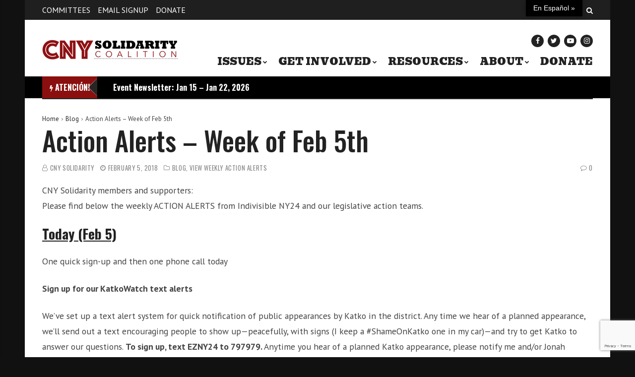

--- FILE ---
content_type: text/html; charset=UTF-8
request_url: https://www.cnysolidarity.org/2018/02/05/action-alerts-week-of-feb-5th/
body_size: 21004
content:
<!doctype html>
<html lang="en-US">
<head>
	<meta charset="UTF-8">
	<meta name="viewport" content="width=device-width, initial-scale=1">
	<link rel="profile" href="https://gmpg.org/xfn/11">

	<title>Action Alerts &#8211; Week of Feb 5th &#8211; CNY Solidarity Coalition</title>
<meta name='robots' content='max-image-preview:large' />
<link rel='dns-prefetch' href='//translate.google.com' />
<link rel='dns-prefetch' href='//stats.wp.com' />
<link rel='dns-prefetch' href='//cdn.jsdelivr.net' />
<link rel='dns-prefetch' href='//fonts.googleapis.com' />
<link rel='dns-prefetch' href='//v0.wordpress.com' />
<link rel='preconnect' href='//i0.wp.com' />
<link rel="alternate" type="application/rss+xml" title="CNY Solidarity Coalition &raquo; Feed" href="https://www.cnysolidarity.org/feed/" />
<link rel="alternate" type="application/rss+xml" title="CNY Solidarity Coalition &raquo; Comments Feed" href="https://www.cnysolidarity.org/comments/feed/" />
<link rel="alternate" type="application/rss+xml" title="CNY Solidarity Coalition &raquo; Action Alerts &#8211; Week of Feb 5th Comments Feed" href="https://www.cnysolidarity.org/2018/02/05/action-alerts-week-of-feb-5th/feed/" />
<link rel="alternate" title="oEmbed (JSON)" type="application/json+oembed" href="https://www.cnysolidarity.org/wp-json/oembed/1.0/embed?url=https%3A%2F%2Fwww.cnysolidarity.org%2F2018%2F02%2F05%2Faction-alerts-week-of-feb-5th%2F" />
<link rel="alternate" title="oEmbed (XML)" type="text/xml+oembed" href="https://www.cnysolidarity.org/wp-json/oembed/1.0/embed?url=https%3A%2F%2Fwww.cnysolidarity.org%2F2018%2F02%2F05%2Faction-alerts-week-of-feb-5th%2F&#038;format=xml" />
<style id='wp-img-auto-sizes-contain-inline-css'>
img:is([sizes=auto i],[sizes^="auto," i]){contain-intrinsic-size:3000px 1500px}
/*# sourceURL=wp-img-auto-sizes-contain-inline-css */
</style>
<link rel='stylesheet' id='jetpack_related-posts-css' href='https://www.cnysolidarity.org/wp-content/plugins/jetpack/modules/related-posts/related-posts.css?ver=20240116' media='all' />
<link rel='stylesheet' id='fpw_styles_css-css' href='https://www.cnysolidarity.org/wp-content/plugins/feature-a-page-widget/css/fpw_styles.css?ver=2.1.0' media='all' />
<style id='wp-emoji-styles-inline-css'>

	img.wp-smiley, img.emoji {
		display: inline !important;
		border: none !important;
		box-shadow: none !important;
		height: 1em !important;
		width: 1em !important;
		margin: 0 0.07em !important;
		vertical-align: -0.1em !important;
		background: none !important;
		padding: 0 !important;
	}
/*# sourceURL=wp-emoji-styles-inline-css */
</style>
<style id='wp-block-library-inline-css'>
:root{--wp-block-synced-color:#7a00df;--wp-block-synced-color--rgb:122,0,223;--wp-bound-block-color:var(--wp-block-synced-color);--wp-editor-canvas-background:#ddd;--wp-admin-theme-color:#007cba;--wp-admin-theme-color--rgb:0,124,186;--wp-admin-theme-color-darker-10:#006ba1;--wp-admin-theme-color-darker-10--rgb:0,107,160.5;--wp-admin-theme-color-darker-20:#005a87;--wp-admin-theme-color-darker-20--rgb:0,90,135;--wp-admin-border-width-focus:2px}@media (min-resolution:192dpi){:root{--wp-admin-border-width-focus:1.5px}}.wp-element-button{cursor:pointer}:root .has-very-light-gray-background-color{background-color:#eee}:root .has-very-dark-gray-background-color{background-color:#313131}:root .has-very-light-gray-color{color:#eee}:root .has-very-dark-gray-color{color:#313131}:root .has-vivid-green-cyan-to-vivid-cyan-blue-gradient-background{background:linear-gradient(135deg,#00d084,#0693e3)}:root .has-purple-crush-gradient-background{background:linear-gradient(135deg,#34e2e4,#4721fb 50%,#ab1dfe)}:root .has-hazy-dawn-gradient-background{background:linear-gradient(135deg,#faaca8,#dad0ec)}:root .has-subdued-olive-gradient-background{background:linear-gradient(135deg,#fafae1,#67a671)}:root .has-atomic-cream-gradient-background{background:linear-gradient(135deg,#fdd79a,#004a59)}:root .has-nightshade-gradient-background{background:linear-gradient(135deg,#330968,#31cdcf)}:root .has-midnight-gradient-background{background:linear-gradient(135deg,#020381,#2874fc)}:root{--wp--preset--font-size--normal:16px;--wp--preset--font-size--huge:42px}.has-regular-font-size{font-size:1em}.has-larger-font-size{font-size:2.625em}.has-normal-font-size{font-size:var(--wp--preset--font-size--normal)}.has-huge-font-size{font-size:var(--wp--preset--font-size--huge)}.has-text-align-center{text-align:center}.has-text-align-left{text-align:left}.has-text-align-right{text-align:right}.has-fit-text{white-space:nowrap!important}#end-resizable-editor-section{display:none}.aligncenter{clear:both}.items-justified-left{justify-content:flex-start}.items-justified-center{justify-content:center}.items-justified-right{justify-content:flex-end}.items-justified-space-between{justify-content:space-between}.screen-reader-text{border:0;clip-path:inset(50%);height:1px;margin:-1px;overflow:hidden;padding:0;position:absolute;width:1px;word-wrap:normal!important}.screen-reader-text:focus{background-color:#ddd;clip-path:none;color:#444;display:block;font-size:1em;height:auto;left:5px;line-height:normal;padding:15px 23px 14px;text-decoration:none;top:5px;width:auto;z-index:100000}html :where(.has-border-color){border-style:solid}html :where([style*=border-top-color]){border-top-style:solid}html :where([style*=border-right-color]){border-right-style:solid}html :where([style*=border-bottom-color]){border-bottom-style:solid}html :where([style*=border-left-color]){border-left-style:solid}html :where([style*=border-width]){border-style:solid}html :where([style*=border-top-width]){border-top-style:solid}html :where([style*=border-right-width]){border-right-style:solid}html :where([style*=border-bottom-width]){border-bottom-style:solid}html :where([style*=border-left-width]){border-left-style:solid}html :where(img[class*=wp-image-]){height:auto;max-width:100%}:where(figure){margin:0 0 1em}html :where(.is-position-sticky){--wp-admin--admin-bar--position-offset:var(--wp-admin--admin-bar--height,0px)}@media screen and (max-width:600px){html :where(.is-position-sticky){--wp-admin--admin-bar--position-offset:0px}}

/*# sourceURL=wp-block-library-inline-css */
</style><style id='global-styles-inline-css'>
:root{--wp--preset--aspect-ratio--square: 1;--wp--preset--aspect-ratio--4-3: 4/3;--wp--preset--aspect-ratio--3-4: 3/4;--wp--preset--aspect-ratio--3-2: 3/2;--wp--preset--aspect-ratio--2-3: 2/3;--wp--preset--aspect-ratio--16-9: 16/9;--wp--preset--aspect-ratio--9-16: 9/16;--wp--preset--color--black: #000000;--wp--preset--color--cyan-bluish-gray: #abb8c3;--wp--preset--color--white: #ffffff;--wp--preset--color--pale-pink: #f78da7;--wp--preset--color--vivid-red: #cf2e2e;--wp--preset--color--luminous-vivid-orange: #ff6900;--wp--preset--color--luminous-vivid-amber: #fcb900;--wp--preset--color--light-green-cyan: #7bdcb5;--wp--preset--color--vivid-green-cyan: #00d084;--wp--preset--color--pale-cyan-blue: #8ed1fc;--wp--preset--color--vivid-cyan-blue: #0693e3;--wp--preset--color--vivid-purple: #9b51e0;--wp--preset--gradient--vivid-cyan-blue-to-vivid-purple: linear-gradient(135deg,rgb(6,147,227) 0%,rgb(155,81,224) 100%);--wp--preset--gradient--light-green-cyan-to-vivid-green-cyan: linear-gradient(135deg,rgb(122,220,180) 0%,rgb(0,208,130) 100%);--wp--preset--gradient--luminous-vivid-amber-to-luminous-vivid-orange: linear-gradient(135deg,rgb(252,185,0) 0%,rgb(255,105,0) 100%);--wp--preset--gradient--luminous-vivid-orange-to-vivid-red: linear-gradient(135deg,rgb(255,105,0) 0%,rgb(207,46,46) 100%);--wp--preset--gradient--very-light-gray-to-cyan-bluish-gray: linear-gradient(135deg,rgb(238,238,238) 0%,rgb(169,184,195) 100%);--wp--preset--gradient--cool-to-warm-spectrum: linear-gradient(135deg,rgb(74,234,220) 0%,rgb(151,120,209) 20%,rgb(207,42,186) 40%,rgb(238,44,130) 60%,rgb(251,105,98) 80%,rgb(254,248,76) 100%);--wp--preset--gradient--blush-light-purple: linear-gradient(135deg,rgb(255,206,236) 0%,rgb(152,150,240) 100%);--wp--preset--gradient--blush-bordeaux: linear-gradient(135deg,rgb(254,205,165) 0%,rgb(254,45,45) 50%,rgb(107,0,62) 100%);--wp--preset--gradient--luminous-dusk: linear-gradient(135deg,rgb(255,203,112) 0%,rgb(199,81,192) 50%,rgb(65,88,208) 100%);--wp--preset--gradient--pale-ocean: linear-gradient(135deg,rgb(255,245,203) 0%,rgb(182,227,212) 50%,rgb(51,167,181) 100%);--wp--preset--gradient--electric-grass: linear-gradient(135deg,rgb(202,248,128) 0%,rgb(113,206,126) 100%);--wp--preset--gradient--midnight: linear-gradient(135deg,rgb(2,3,129) 0%,rgb(40,116,252) 100%);--wp--preset--font-size--small: 13px;--wp--preset--font-size--medium: 20px;--wp--preset--font-size--large: 36px;--wp--preset--font-size--x-large: 42px;--wp--preset--spacing--20: 0.44rem;--wp--preset--spacing--30: 0.67rem;--wp--preset--spacing--40: 1rem;--wp--preset--spacing--50: 1.5rem;--wp--preset--spacing--60: 2.25rem;--wp--preset--spacing--70: 3.38rem;--wp--preset--spacing--80: 5.06rem;--wp--preset--shadow--natural: 6px 6px 9px rgba(0, 0, 0, 0.2);--wp--preset--shadow--deep: 12px 12px 50px rgba(0, 0, 0, 0.4);--wp--preset--shadow--sharp: 6px 6px 0px rgba(0, 0, 0, 0.2);--wp--preset--shadow--outlined: 6px 6px 0px -3px rgb(255, 255, 255), 6px 6px rgb(0, 0, 0);--wp--preset--shadow--crisp: 6px 6px 0px rgb(0, 0, 0);}:where(.is-layout-flex){gap: 0.5em;}:where(.is-layout-grid){gap: 0.5em;}body .is-layout-flex{display: flex;}.is-layout-flex{flex-wrap: wrap;align-items: center;}.is-layout-flex > :is(*, div){margin: 0;}body .is-layout-grid{display: grid;}.is-layout-grid > :is(*, div){margin: 0;}:where(.wp-block-columns.is-layout-flex){gap: 2em;}:where(.wp-block-columns.is-layout-grid){gap: 2em;}:where(.wp-block-post-template.is-layout-flex){gap: 1.25em;}:where(.wp-block-post-template.is-layout-grid){gap: 1.25em;}.has-black-color{color: var(--wp--preset--color--black) !important;}.has-cyan-bluish-gray-color{color: var(--wp--preset--color--cyan-bluish-gray) !important;}.has-white-color{color: var(--wp--preset--color--white) !important;}.has-pale-pink-color{color: var(--wp--preset--color--pale-pink) !important;}.has-vivid-red-color{color: var(--wp--preset--color--vivid-red) !important;}.has-luminous-vivid-orange-color{color: var(--wp--preset--color--luminous-vivid-orange) !important;}.has-luminous-vivid-amber-color{color: var(--wp--preset--color--luminous-vivid-amber) !important;}.has-light-green-cyan-color{color: var(--wp--preset--color--light-green-cyan) !important;}.has-vivid-green-cyan-color{color: var(--wp--preset--color--vivid-green-cyan) !important;}.has-pale-cyan-blue-color{color: var(--wp--preset--color--pale-cyan-blue) !important;}.has-vivid-cyan-blue-color{color: var(--wp--preset--color--vivid-cyan-blue) !important;}.has-vivid-purple-color{color: var(--wp--preset--color--vivid-purple) !important;}.has-black-background-color{background-color: var(--wp--preset--color--black) !important;}.has-cyan-bluish-gray-background-color{background-color: var(--wp--preset--color--cyan-bluish-gray) !important;}.has-white-background-color{background-color: var(--wp--preset--color--white) !important;}.has-pale-pink-background-color{background-color: var(--wp--preset--color--pale-pink) !important;}.has-vivid-red-background-color{background-color: var(--wp--preset--color--vivid-red) !important;}.has-luminous-vivid-orange-background-color{background-color: var(--wp--preset--color--luminous-vivid-orange) !important;}.has-luminous-vivid-amber-background-color{background-color: var(--wp--preset--color--luminous-vivid-amber) !important;}.has-light-green-cyan-background-color{background-color: var(--wp--preset--color--light-green-cyan) !important;}.has-vivid-green-cyan-background-color{background-color: var(--wp--preset--color--vivid-green-cyan) !important;}.has-pale-cyan-blue-background-color{background-color: var(--wp--preset--color--pale-cyan-blue) !important;}.has-vivid-cyan-blue-background-color{background-color: var(--wp--preset--color--vivid-cyan-blue) !important;}.has-vivid-purple-background-color{background-color: var(--wp--preset--color--vivid-purple) !important;}.has-black-border-color{border-color: var(--wp--preset--color--black) !important;}.has-cyan-bluish-gray-border-color{border-color: var(--wp--preset--color--cyan-bluish-gray) !important;}.has-white-border-color{border-color: var(--wp--preset--color--white) !important;}.has-pale-pink-border-color{border-color: var(--wp--preset--color--pale-pink) !important;}.has-vivid-red-border-color{border-color: var(--wp--preset--color--vivid-red) !important;}.has-luminous-vivid-orange-border-color{border-color: var(--wp--preset--color--luminous-vivid-orange) !important;}.has-luminous-vivid-amber-border-color{border-color: var(--wp--preset--color--luminous-vivid-amber) !important;}.has-light-green-cyan-border-color{border-color: var(--wp--preset--color--light-green-cyan) !important;}.has-vivid-green-cyan-border-color{border-color: var(--wp--preset--color--vivid-green-cyan) !important;}.has-pale-cyan-blue-border-color{border-color: var(--wp--preset--color--pale-cyan-blue) !important;}.has-vivid-cyan-blue-border-color{border-color: var(--wp--preset--color--vivid-cyan-blue) !important;}.has-vivid-purple-border-color{border-color: var(--wp--preset--color--vivid-purple) !important;}.has-vivid-cyan-blue-to-vivid-purple-gradient-background{background: var(--wp--preset--gradient--vivid-cyan-blue-to-vivid-purple) !important;}.has-light-green-cyan-to-vivid-green-cyan-gradient-background{background: var(--wp--preset--gradient--light-green-cyan-to-vivid-green-cyan) !important;}.has-luminous-vivid-amber-to-luminous-vivid-orange-gradient-background{background: var(--wp--preset--gradient--luminous-vivid-amber-to-luminous-vivid-orange) !important;}.has-luminous-vivid-orange-to-vivid-red-gradient-background{background: var(--wp--preset--gradient--luminous-vivid-orange-to-vivid-red) !important;}.has-very-light-gray-to-cyan-bluish-gray-gradient-background{background: var(--wp--preset--gradient--very-light-gray-to-cyan-bluish-gray) !important;}.has-cool-to-warm-spectrum-gradient-background{background: var(--wp--preset--gradient--cool-to-warm-spectrum) !important;}.has-blush-light-purple-gradient-background{background: var(--wp--preset--gradient--blush-light-purple) !important;}.has-blush-bordeaux-gradient-background{background: var(--wp--preset--gradient--blush-bordeaux) !important;}.has-luminous-dusk-gradient-background{background: var(--wp--preset--gradient--luminous-dusk) !important;}.has-pale-ocean-gradient-background{background: var(--wp--preset--gradient--pale-ocean) !important;}.has-electric-grass-gradient-background{background: var(--wp--preset--gradient--electric-grass) !important;}.has-midnight-gradient-background{background: var(--wp--preset--gradient--midnight) !important;}.has-small-font-size{font-size: var(--wp--preset--font-size--small) !important;}.has-medium-font-size{font-size: var(--wp--preset--font-size--medium) !important;}.has-large-font-size{font-size: var(--wp--preset--font-size--large) !important;}.has-x-large-font-size{font-size: var(--wp--preset--font-size--x-large) !important;}
/*# sourceURL=global-styles-inline-css */
</style>

<style id='classic-theme-styles-inline-css'>
/*! This file is auto-generated */
.wp-block-button__link{color:#fff;background-color:#32373c;border-radius:9999px;box-shadow:none;text-decoration:none;padding:calc(.667em + 2px) calc(1.333em + 2px);font-size:1.125em}.wp-block-file__button{background:#32373c;color:#fff;text-decoration:none}
/*# sourceURL=/wp-includes/css/classic-themes.min.css */
</style>
<link rel='stylesheet' id='widgets-on-pages-css' href='https://www.cnysolidarity.org/wp-content/plugins/widgets-on-pages/public/css/widgets-on-pages-public.css?ver=1.4.0' media='all' />
<link rel='stylesheet' id='fb-widget-frontend-style-css' href='https://www.cnysolidarity.org/wp-content/plugins/facebook-pagelike-widget/assets/css/style.css?ver=1.0.0' media='all' />
<link rel='stylesheet' id='google-language-translator-css' href='https://www.cnysolidarity.org/wp-content/plugins/google-language-translator/css/style.css?ver=6.0.20' media='' />
<link rel='stylesheet' id='glt-toolbar-styles-css' href='https://www.cnysolidarity.org/wp-content/plugins/google-language-translator/css/toolbar.css?ver=6.0.20' media='' />
<link rel='stylesheet' id='font-awesome-css' href='https://www.cnysolidarity.org/wp-content/themes/backstreet%202020/css/font-awesome.min.css?ver=6.9' media='all' />
<link rel='stylesheet' id='wpg-core-css' href='https://www.cnysolidarity.org/wp-content/themes/backstreet%202020/style.css?ver=4.0' media='all' />
<style id='wpg-core-inline-css'>
html{font-size:16px}body,button,input,optgroup,select,textarea{font-family:PT Sans;font-weight:400}h1,h2,h3,h4,h5,h6{font-family:Oswald}.has-drop-cap:not(:focus)::first-letter,.search-popup input,.review-score-inner .review-score-value,.meta-score,.bn-label,.bn-news ul li,.footer-menu,.tax-title,.entry-header-single .entry-title,.post-default h3.entry-title,.title-wrap .title-text,.trending-now .mt-label,.widget .widget-title,.single-tags,.read-more a,.review-title,ul.entry-meta,.pagination .pagi-item,.page-links .pagi-item,.pagination .post-page-numbers,.page-links .post-page-numbers,.review-footer h5,.entry-author .entry-author__name,ul.module-filters{font-family:Oswald}.topbar{font-family:PT Sans;font-weight:400}ul.nav-menu>li>a,ul.nav-menu .mega-col>a,.mobile-nav-menu{font-family:Bevan;font-weight:400}blockquote{font-family:Oswald;font-weight:500}.button,button,input[type=button],input[type=reset],input[type=submit]{font-family:Oswald;font-weight:500}#back-to-top:hover,.social-icons li a:hover,.criteria-progress .criteria-progress-value,.review-score-inner,.meta-score,.featured-label:before,#reading-position-indicator,.button:hover,button:hover,input[type=button]:hover,input[type=reset]:hover,input[type=submit]:hover,.button[disabled]:hover,button[disabled]:hover,input[type=button][disabled]:hover,input[type=reset][disabled]:hover,input[type=submit][disabled]:hover,.button.btn-disabled:hover,button.btn-disabled:hover,input[type=button].btn-disabled:hover,input[type=reset].btn-disabled:hover,input[type=submit].btn-disabled:hover,.bg-dark .button:hover,.bg-dark button:hover,.bg-dark input[type=button]:hover,.bg-dark input[type=reset]:hover,.bg-dark input[type=submit]:hover{background-color:#8a0f13}.button:hover,button:hover,input[type=button]:hover,input[type=reset]:hover,input[type=submit]:hover,.button[disabled]:hover,button[disabled]:hover,input[type=button][disabled]:hover,input[type=reset][disabled]:hover,input[type=submit][disabled]:hover,.button.btn-disabled:hover,button.btn-disabled:hover,input[type=button].btn-disabled:hover,input[type=reset].btn-disabled:hover,input[type=submit].btn-disabled:hover,.bg-dark .button:hover,.bg-dark button:hover,.bg-dark input[type=button]:hover,.bg-dark input[type=reset]:hover,.bg-dark input[type=submit]:hover{border-color:#8a0f13}ul.flexMenu-popup a:hover,.star-rating .front-stars,ul.entry-meta a:hover,.box-holder .entry-excerpt a:hover,.box-holder ul.entry-meta a:hover,.loader,.sidenav .social-icons li a:hover,a:hover,a:active,.bg-dark a:hover,.bg-dark a:active,.topbar.bg-dark .social-icons li a:hover{color:#8a0f13}
/*# sourceURL=wpg-core-inline-css */
</style>
<style id='jetpack_facebook_likebox-inline-css'>
.widget_facebook_likebox {
	overflow: hidden;
}

/*# sourceURL=https://www.cnysolidarity.org/wp-content/plugins/jetpack/modules/widgets/facebook-likebox/style.css */
</style>
<link rel='stylesheet' id='redux-google-fonts-wpg_options-css' href='https://fonts.googleapis.com/css?family=PT+Sans%3A400%2C700%2C400italic%2C700italic%7COswald%3A200%2C300%2C400%2C500%2C600%2C700%7CBevan%3A400&#038;subset=latin&#038;ver=1711652570' media='all' />
<link rel='stylesheet' id='sharedaddy-css' href='https://www.cnysolidarity.org/wp-content/plugins/jetpack/modules/sharedaddy/sharing.css?ver=15.4' media='all' />
<link rel='stylesheet' id='social-logos-css' href='https://www.cnysolidarity.org/wp-content/plugins/jetpack/_inc/social-logos/social-logos.min.css?ver=15.4' media='all' />
<script id="jquery-core-js-extra">
/* <![CDATA[ */
var SDT_DATA = {"ajaxurl":"https://www.cnysolidarity.org/wp-admin/admin-ajax.php","siteUrl":"https://www.cnysolidarity.org/","pluginsUrl":"https://www.cnysolidarity.org/wp-content/plugins","isAdmin":""};
//# sourceURL=jquery-core-js-extra
/* ]]> */
</script>
<script src="https://www.cnysolidarity.org/wp-includes/js/jquery/jquery.min.js?ver=3.7.1" id="jquery-core-js"></script>
<script src="https://www.cnysolidarity.org/wp-includes/js/jquery/jquery-migrate.min.js?ver=3.4.1" id="jquery-migrate-js"></script>
<script id="jetpack_related-posts-js-extra">
/* <![CDATA[ */
var related_posts_js_options = {"post_heading":"h4"};
//# sourceURL=jetpack_related-posts-js-extra
/* ]]> */
</script>
<script src="https://www.cnysolidarity.org/wp-content/plugins/jetpack/_inc/build/related-posts/related-posts.min.js?ver=20240116" id="jetpack_related-posts-js"></script>
<link rel="https://api.w.org/" href="https://www.cnysolidarity.org/wp-json/" /><link rel="alternate" title="JSON" type="application/json" href="https://www.cnysolidarity.org/wp-json/wp/v2/posts/2435" /><link rel="EditURI" type="application/rsd+xml" title="RSD" href="https://www.cnysolidarity.org/xmlrpc.php?rsd" />
<meta name="generator" content="WordPress 6.9" />
<link rel="canonical" href="https://www.cnysolidarity.org/2018/02/05/action-alerts-week-of-feb-5th/" />
<link rel='shortlink' href='https://www.cnysolidarity.org/?p=2435' />
<style>#glt-translate-trigger {
    padding: 6px 15px;
    margin-right: 6em;
    font-weight: normal;
    font-size: .9em;
    position: absolute;
}

#wpadminbar {
 position: absolute;
}

.tool-container {
position: absolute !important;
box-shadow: 0px 0px 5px #000;
margin-top: -9px;
}#google_language_translator{clear:both;}#flags{width:165px;}#flags a{display:inline-block;margin-right:2px;}.goog-tooltip{display: none!important;}.goog-tooltip:hover{display: none!important;}.goog-text-highlight{background-color:transparent!important;border:none!important;box-shadow:none!important;}#google_language_translator{display:none;}#google_language_translator select.goog-te-combo{color:#32373c;}div.skiptranslate{display:none!important;}body{top:0px!important;}#goog-gt-{display:none!important;}font font{background-color:transparent!important;box-shadow:none!important;position:initial!important;}#glt-translate-trigger{bottom:auto;top:0;}.tool-container.tool-top{top:50px!important;bottom:auto!important;}.tool-container.tool-top .arrow{border-color:transparent transparent #d0cbcb; top:-14px;}#glt-translate-trigger > span{color:#ffffff;}#glt-translate-trigger{background:#000000;}.goog-te-gadget .goog-te-combo{width:100%;}</style>	<style>img#wpstats{display:none}</style>
		
<!-- Jetpack Open Graph Tags -->
<meta property="og:type" content="article" />
<meta property="og:title" content="Action Alerts &#8211; Week of Feb 5th" />
<meta property="og:url" content="https://www.cnysolidarity.org/2018/02/05/action-alerts-week-of-feb-5th/" />
<meta property="og:description" content="Phone calls, forums, protests and a full Coalition Meeting on Sunday resisting on every level! Keep it up CNY! Our voices are making a difference!" />
<meta property="article:published_time" content="2018-02-05T19:37:20+00:00" />
<meta property="article:modified_time" content="2018-02-12T20:26:20+00:00" />
<meta property="og:site_name" content="CNY Solidarity Coalition" />
<meta property="og:image" content="https://i0.wp.com/www.cnysolidarity.org/wp-content/uploads/2017/09/action-alerts-9-04.jpg?fit=620%2C350&#038;ssl=1" />
<meta property="og:image:width" content="620" />
<meta property="og:image:height" content="350" />
<meta property="og:image:alt" content="Action Alerts" />
<meta property="og:locale" content="en_US" />
<meta name="twitter:text:title" content="Action Alerts &#8211; Week of Feb 5th" />
<meta name="twitter:image" content="https://i0.wp.com/www.cnysolidarity.org/wp-content/uploads/2017/09/action-alerts-9-04.jpg?fit=620%2C350&#038;ssl=1&#038;w=640" />
<meta name="twitter:image:alt" content="Action Alerts" />
<meta name="twitter:card" content="summary_large_image" />

<!-- End Jetpack Open Graph Tags -->
<link rel="icon" href="https://i0.wp.com/www.cnysolidarity.org/wp-content/uploads/2017/02/cropped-logo-color2.jpg?fit=32%2C32&#038;ssl=1" sizes="32x32" />
<link rel="icon" href="https://i0.wp.com/www.cnysolidarity.org/wp-content/uploads/2017/02/cropped-logo-color2.jpg?fit=192%2C192&#038;ssl=1" sizes="192x192" />
<link rel="apple-touch-icon" href="https://i0.wp.com/www.cnysolidarity.org/wp-content/uploads/2017/02/cropped-logo-color2.jpg?fit=180%2C180&#038;ssl=1" />
<meta name="msapplication-TileImage" content="https://i0.wp.com/www.cnysolidarity.org/wp-content/uploads/2017/02/cropped-logo-color2.jpg?fit=270%2C270&#038;ssl=1" />
		<style id="wp-custom-css">
			.post-4774 .entry-featured-single {
display: none;
}		</style>
		<noscript><style> .wpb_animate_when_almost_visible { opacity: 1; }</style></noscript><link rel='stylesheet' id='flickr-widget-style-css' href='https://www.cnysolidarity.org/wp-content/plugins/jetpack/modules/widgets/flickr/style.css?ver=20170405' media='all' />
</head>

<body class="wp-singular post-template-default single single-post postid-2435 single-format-standard wp-embed-responsive wp-theme-backstreet2020  no-sidebar full-sidebar site-boxed header-1 footer-3 have-submenu-indicator article-layout-2 is-more-article wpbdp-with-button-styles wpb-js-composer js-comp-ver-6.10.0 vc_responsive">
	
<div id="page" class="site bg-light">

	<a class="skip-link screen-reader-text" href="#content">Skip to content</a>

			<p class="site-title screen-reader-text">CNY Solidarity Coalition</p>
		<p class="site-description screen-reader-text">United in defense of our community and our neighbors</p>
	
	
<div class="topbar bg-dark">
    <div class="container">
        <div class="topbar-wrap">
            <div class="topbar-left">
                <ul id="top_nav" class="top-menu topbar-item"><li id="menu-item-995" class="menu-item menu-item-type-post_type menu-item-object-page menu-item-995"><a href="https://www.cnysolidarity.org/committees/">Committees</a></li>
<li id="menu-item-6183" class="menu-item menu-item-type-post_type menu-item-object-page menu-item-6183"><a href="https://www.cnysolidarity.org/email-signup/">Email Signup</a></li>
<li id="menu-item-4109" class="menu-item menu-item-type-custom menu-item-object-custom menu-item-4109"><a href="https://www.paypal.com/cgi-bin/webscr?cmd=_s-xclick&#038;hosted_button_id=VLCZS5QCZWDJW&#038;source=url">Donate</a></li>
</ul>            </div>

            <div class="topbar-right">
                			<div class="topbar-item">
				<a href="#search-popup" class="search-trigger inline-lightbox" data-effect="mfp-slide-bottom">
					<i class="fa fa-search" aria-hidden="true"></i>
				</a>
			</div>
		            </div>
        </div>
    </div>
</div>

	<header id="masthead" class="site-header">

		<div class="container">
			<div class="header-wrap">

				<div class="logo-wrap">
    		<div class="header-mobile-el text-left">
			<a href="#" class="sidenav-toggle"><i class="fa fa-bars" aria-hidden="true"></i></a>
		</div>

				<a href="https://www.cnysolidarity.org/" class="logo header-desktop-el">
			<img class="logo__img" src="https://www.cnysolidarity.org/wp-content/uploads/2020/07/Logo_color_273.png" width="273" height="64" alt="CNY Solidarity Coalition" title="CNY Solidarity Coalition" srcset="https://www.cnysolidarity.org/wp-content/uploads/2020/07/Logo_color_273.png 1x, https://www.cnysolidarity.org/wp-content/uploads/2020/07/CNY-Solidarity-2x.png 2x">
		</a>
						<a href="https://www.cnysolidarity.org/" class="logo_mobile header-mobile-el">
			<img class="logo__img" src="https://www.cnysolidarity.org/wp-content/uploads/2020/07/Logo_color_273.png" width="273" height="64" alt="CNY Solidarity Coalition" title="CNY Solidarity Coalition">
		</a>
		
		<div class="header-mobile-el text-right">
			<a href="#search-popup" class="search-trigger inline-lightbox" data-effect="mfp-slide-bottom"><i class="fa fa-search" aria-hidden="true"></i></a>
		</div>
		</div>

<div class="menu-wrap">
    <div class="menu-wrap-inner text-right">
        <div class="social-wrap">
            <ul class="social-icons inline-list"><li class="s-facebook"><a href="https://www.facebook.com/cnysolidarity/" title="Facebook" target="_blank"><i class="fa fa-facebook" aria-hidden="true"></i></a></li><li class="s-twitter"><a href="https://twitter.com/CNYSolidarity" title="Twitter" target="_blank"><i class="fa fa-twitter" aria-hidden="true"></i></a></li><li class="s-youtube"><a href="https://www.youtube.com/channel/UCpHK9LqTH4NENiWsWX-FWdQ" title="YouTube" target="_blank"><i class="fa fa-youtube-play" aria-hidden="true"></i></a></li><li class="s-instagram"><a href="https://www.instagram.com/cnysolidarity/" title="Instagram" target="_blank"><i class="fa fa-instagram" aria-hidden="true"></i></a></li></ul>        </div>
        
<!-- Nav-wrap -->
<nav class="mainnav-wrap">
    <ul id="mainnav" class="nav-menu inline-list"><li class="menu-item menu-item-type-post_type menu-item-object-page menu-item-has-children menu-item-4361 has-submenu"><a href="https://www.cnysolidarity.org/issues/">Issues</a>
<ul class="submenu bg-dark">
	<li class="menu-item menu-item-type-post_type menu-item-object-page menu-item-5513"><a href="https://www.cnysolidarity.org/issues/new-york-state-legislation-tracker/">Our NYS Legislation Tracker</a></li>
	<li class="menu-item menu-item-type-post_type menu-item-object-page menu-item-6437"><a href="https://www.cnysolidarity.org/elections/">2025 Elections</a></li>
	<li class="menu-item menu-item-type-post_type menu-item-object-page menu-item-4891"><a href="https://www.cnysolidarity.org/micron/">Micron</a></li>
	<li class="menu-item menu-item-type-post_type menu-item-object-page menu-item-4893"><a href="https://www.cnysolidarity.org/noaquarium/">Onondaga Aquarium</a></li>
	<li class="menu-item menu-item-type-post_type menu-item-object-page menu-item-4895"><a href="https://www.cnysolidarity.org/issues/">More</a></li>

</ul>
</li>
<li class="menu-item menu-item-type-post_type menu-item-object-page menu-item-has-children menu-item-844 has-submenu"><a href="https://www.cnysolidarity.org/contact/">Get Involved</a>
<ul class="submenu bg-dark">
	<li class="menu-item menu-item-type-post_type menu-item-object-page menu-item-7019"><a href="https://www.cnysolidarity.org/current-protests-and-actions/">Current Protests and Actions</a></li>
	<li class="menu-item menu-item-type-post_type menu-item-object-page menu-item-852"><a href="https://www.cnysolidarity.org/calendar/">Calendar of Events</a></li>
	<li class="menu-item menu-item-type-post_type menu-item-object-page menu-item-1376"><a href="https://www.cnysolidarity.org/committees/">Committees</a></li>
	<li class="menu-item menu-item-type-post_type menu-item-object-page menu-item-5148"><a href="https://www.cnysolidarity.org/email-signup/">Newsletter Signup</a></li>
	<li class="menu-item menu-item-type-post_type menu-item-object-page menu-item-856"><a href="https://www.cnysolidarity.org/contact/">Contact Us</a></li>

</ul>
</li>
<li class="menu-item menu-item-type-post_type menu-item-object-page menu-item-has-children menu-item-1375 has-submenu"><a href="https://www.cnysolidarity.org/how-to-track-and-contact-your-representative/">Resources</a>
<ul class="submenu bg-dark">
	<li class="menu-item menu-item-type-post_type menu-item-object-post menu-item-4156"><a href="https://www.cnysolidarity.org/2022/02/23/guide-letters-to-the-editor/">Guide: Letters to the Editor</a></li>
	<li class="menu-item menu-item-type-post_type menu-item-object-page menu-item-859"><a href="https://www.cnysolidarity.org/contact-your-representatives/">Contact Your Representatives</a></li>
	<li class="menu-item menu-item-type-post_type menu-item-object-page menu-item-855"><a href="https://www.cnysolidarity.org/how-to-track-and-contact-your-representative/">Track your reps</a></li>
	<li class="menu-item menu-item-type-custom menu-item-object-custom menu-item-4157"><a href="/directory/">Directory of Organizations</a></li>
	<li class="menu-item menu-item-type-post_type menu-item-object-page menu-item-6498"><a href="https://www.cnysolidarity.org/pro-democracy-news-sources/">News Sources</a></li>

</ul>
</li>
<li class="menu-item menu-item-type-post_type menu-item-object-page menu-item-has-children menu-item-1374 has-submenu"><a href="https://www.cnysolidarity.org/whoweare/">About</a>
<ul class="submenu bg-dark">
	<li class="menu-item menu-item-type-post_type menu-item-object-page menu-item-869"><a href="https://www.cnysolidarity.org/whoweare/">Who We Are</a></li>
	<li class="menu-item menu-item-type-post_type menu-item-object-page menu-item-886"><a href="https://www.cnysolidarity.org/projects/">What We Do</a></li>
	<li class="menu-item menu-item-type-post_type menu-item-object-page menu-item-877"><a href="https://www.cnysolidarity.org/our-pledge/">Our Pledge</a></li>
	<li class="menu-item menu-item-type-post_type menu-item-object-page menu-item-849"><a href="https://www.cnysolidarity.org/organizations/">Allied Organizations</a></li>

</ul>
</li>
<li class="menu-item menu-item-type-custom menu-item-object-custom menu-item-4155"><a href="https://www.paypal.com/donate/?cmd=_s-xclick&#038;hosted_button_id=VLCZS5QCZWDJW&#038;source=url">Donate</a></li>
</ul></nav> <!-- end nav-wrap -->
    </div>
</div>

			</div>
		</div>

		
    <!-- Trending Now -->
    <div class="trending-container clearfix">
        <div class="container">
            <div class="breaking-news-ticker ">
                <div class="bn-label">
                    <i class="fa fa-bolt" aria-hidden="true"></i>
                    <span>ATENCIÓN!</span>
                </div>
                                    <div class="bn-news">
                        <ul>
                                                                                            <li class="trending-post">
                                    <a href="https://www.cnysolidarity.org/2026/01/15/event-newsletter-jan-15-jan-22-2026/" class="trending-post-url" title="Event Newsletter: Jan 15 &#8211; Jan 22, 2026">Event Newsletter: Jan 15 &#8211; Jan 22, 2026</a>
                                </li>
                                                    </ul>
                    </div>

                            </div>
        </div>
    </div>


    <div class="container">
        <div class="header-divider have-ticker">
        </div>
    </div>

	</header><!-- #masthead -->

	<div id="content" class="site-content">
	<div id="primary" class="primary-area">

		<main id="main" class="site-main">

		
			
			<article id="post-2435" class="post-2435 post type-post status-publish format-standard has-post-thumbnail hentry category-blog category-view-weekly-action-alerts">

				<div class="container">
					<div class="row content-row">

						<div class="content-area col-lg-12">


														    <header class="entry-header entry-header-single entry-header-article">
									<ul id="breadcrumb" class="breadcrumbs"><li><a href="https://www.cnysolidarity.org/">Home</a></li><li><a href="https://www.cnysolidarity.org/category/blog/">Blog</a></li><li class="current">Action Alerts &#8211; Week of Feb 5th</li></ul><script type="application/ld+json">{"@context":"http:\/\/schema.org","@type":"BreadcrumbList","@id":"#Breadcrumb","itemListElement":[{"@type":"ListItem","position":1,"item":{"name":"Home","@id":"https:\/\/www.cnysolidarity.org\/"}},{"@type":"ListItem","position":2,"item":{"name":"Blog","@id":"https:\/\/www.cnysolidarity.org\/category\/blog\/"}},{"@type":"ListItem","position":3,"item":{"name":"Action Alerts &#8211; Week of Feb 5th","@id":"https:\/\/www.cnysolidarity.org\/2018\/02\/05\/action-alerts-week-of-feb-5th"}}]}</script><h1 class="entry-title">Action Alerts &#8211; Week of Feb 5th</h1>										<div class="entry-meta-container">
											<ul class="entry-meta"><li class="meta-author"><a href="https://www.cnysolidarity.org/author/iamme/" class="author-name" title="CNY Solidarity">CNY Solidarity</a></li><li class="meta-date">February 5, 2018</li><li class="meta-category"><a class="post-cat wpg-cat-34" href="https://www.cnysolidarity.org/category/blog/">Blog</a><span>,&nbsp;</span><a class="post-cat wpg-cat-31" href="https://www.cnysolidarity.org/category/view-weekly-action-alerts/">View Weekly Action Alerts</a></li></ul><ul class="entry-meta"><li class="meta-comments"><a href="https://www.cnysolidarity.org/2018/02/05/action-alerts-week-of-feb-5th/#respond">0</a></li></ul>										</div>
																	</header><!-- .entry-header -->
							
							
						    <div class="entry-content article-content">
								<p>CNY Solidarity members and supporters:<br />
Please find below the weekly ACTION ALERTS from Indivisible NY24 and our legislative action teams.</p>
<h3><strong><u>Today (Feb 5)</u></strong></h3>
<p>One quick sign-up and then one phone call today</p>
<p><strong>Sign up for our KatkoWatch text alerts</strong></p>
<p>We’ve set up a text alert system for quick notification of public appearances by Katko in the district. Any time we hear of a planned appearance, we’ll send out a text encouraging people to show up—peacefully, with signs (I keep a #ShameOnKatko one in my car)—and try to get Katko to answer our questions. <strong>To sign up, text EZNY24 to 797979. </strong>Anytime you hear of a planned Katko appearance, please notify me and/or Jonah Minkoff-Zern, and we’ll send out an alert.</p>
<p><strong>#WheresKatko on Russian interference with our elections?</strong></p>
<p>Katko <a href="http://waer.org/post/rep-katko-favors-release-controversial-memo-forges-ahead-infrastructure-plan">said last week</a> that he supported release of the Nunes memo. (If you haven’t been following, the memo is a <a href="https://www.indivisible.org/resource/releasethememo-fake-scandal-designed-obstruct-justice/">Republican-generated fake scandal</a> designed to obstruct justice.) Since its release, Katko has been silent. Today, let’s all call his DC office <strong>(202-225-3701) </strong>and ask what role he’s playing, as a member of the House Homeland Security Committee, in investigating Russian interference with the 2016 elections and preventing such interference in 2018. If you don’t get a satisfactory answer, post your thoughts on social media or write a letter to the editor.</p>
<p>&nbsp;</p>
<h3><strong><u>Tuesday (Feb 6)</u></strong></h3>
<p>One phone call today</p>
<p><strong>Clean DREAM ACT Now!</strong></p>
<p>Given congressional Republicans’ compete inability to govern, the federal government’s spending authority is again set to expire on Feb. 8, and there is still no deal in place to prevent the deportation of hundreds of thousands of DREAMERS. Let’s call Katko’s DC office <strong>(202-225-3701) </strong>again today and ask what he’s doing about it.</p>
<p>&nbsp;</p>
<h3><strong><u>Wednesday (Feb 7)</u></strong></h3>
<p>One phone call today, plus two organizing meetings and a candidate forum tonight</p>
<p><strong>Clean DREAM ACT Now! </strong><strong>(part 2)</strong></p>
<p>Our friends at Empire State Indivisible are hosting a call relay urging Senator Schumer to support a clean DREAM Act. <a href="http://tiny.cc/dreamactnow">Click here</a> to sign up for a time to call today; a script and phone numbers are provided in the document. (The Syracuse office number is 315-423-5471.) Sen. Schumer supports the DREAMERS in theory, but we want to make sure he’s using every bit of leverage he has available, as minority leader in the Senate, to protect them.</p>
<p>&nbsp;</p>
<p><strong>I-81 Community Grid Coalition Meeting</strong></p>
<p>6-7pm, 500 W. Genesee St. in Syracuse. More details <a href="https://www.facebook.com/events/152841975504093/">here</a>.</p>
<p>&nbsp;</p>
<p><strong>Public forum with NY24 congressional candidates</strong></p>
<p>6:30pm, Hilton Garden Inn, 74 State St., Auburn. More details <a href="https://www.facebook.com/events/2090990661175845/?acontext=%7B%22ref%22%3A%223%22%2C%22ref_newsfeed_story_type%22%3A%22regular%22%2C%22feed_story_type%22%3A%2222%22%2C%22action_history%22%3A%22null%22%7D">here</a>.</p>
<p><strong>Orientation, training &amp; meeting for Syracuse Rapid Response Team</strong></p>
<p>6:30 pm at the Workers Center, 2013 E Genesee Street in Syracuse. Newcomers are encouraged to attend an orientation and mini Rapid Response <strong>Training at 5:30 pm</strong> prior to the meeting at 6:30.</p>
<p>&nbsp;</p>
<h3><strong><u>Thursday (Feb 8)</u></strong></h3>
<p><strong>Support public broadband in Syracuse </strong></p>
<p>Now is the time to make public broadband a critical local government issue. Public broadband can increase local revenues. Public broadband is a practical means of sustaining net neutrality. Please call (315-448-8005) or email (<a href="mailto:Mayor@SyrGov.net">Mayor@SyrGov.net</a>) Syracuse Mayor Ben Walsh to advocate for public broadband. You can call Mayor Walsh even if you are not a city resident. City leadership can be a positive example for County Executive Joanie Mahoney and the County Legislature to take up the issue. (And contacting them will go in a future action alert!) Note also the organizing meeting on this issue scheduled for Feb. 20 below.</p>
<p><strong>CNY Solidarity Coordinating Committee meeting</strong></p>
<p>730-9pm, Bishop Harrison Center</p>
<p>CNY Solidarity&#8217;s Coordinating Committee typically meets twice monthly, and all members are welcome to attend.</p>
<p>&nbsp;</p>
<h3><strong><u>Friday (Feb 9)</u></strong></h3>
<p>No actions today (until further notice!).</p>
<p>&nbsp;</p>
<h3><strong><u>Saturday (Feb 10)</u></strong></h3>
<p><strong>Katko Must Go!</strong></p>
<p>Protest 11am on the sidewalk at Wegman’s Dewitt. From our friends at Swing Left, and we’re thinking of making this a weekly event. This week’s theme: Koch brothers’ plans to spend $400 million on 2018 midterms. Bring your favorite signs (and your grocery list!). More details <a href="https://www.facebook.com/events/167020947261432/">here</a>.</p>
<p>&nbsp;</p>
<h3><strong><u>Sunday (Feb 11)</u></strong></h3>
<p><strong>CNY Solidarity Coalition meeting</strong></p>
<p>3-5pm, Bishop Harrison Center.</p>
<p>One-hour full-coalition meeting, followed by one-hour committee meetings. Key item on the full-coalition agenda is discussion of CNY Solidarity’s role vis-à-vis electoral politics. We’ll have some handouts, so please <a href="https://www.facebook.com/events/766299793580077/">RSVP on Facebook</a> to help us estimate how many copies to bring.</p>
<p><strong>Postcard Party</strong></p>
<p>FlipNY24 is hosting a postcard party to send Valentines to Rep. Katko. 3-4:30pm at Wegmans Fairmount Café, upstairs. We encourage all CNY Solidarity members to attend our Coalition meeting today, but if you have friends who don’t attend our meetings and are interested in the NY24 congressional race, please call their attention to this event. Kids welcome. Please bring stamps. More details <a href="https://www.facebook.com/events/142917279753523/">here</a>.</p>
<p>&nbsp;</p>
<p><u>Save the date for these upcoming events:</u></p>
<p><strong>Mon., Feb 12, 6:30 pm</strong>: Our friends at Indivisible Cayuga are holding a mock retirement party for Rep. Katko. All are welcome. Phoenix Building, 2 South St., Auburn. More details <a href="https://www.facebook.com/events/422578258157456/">here</a>.</p>
<p><strong>Tue., Feb 13, 6-8pm</strong>: Advocating For Syracuse School Funding Night of Action, hosted by Uplift Syracuse, 500 W. Genesee St. 13204. More details <a href="https://www.facebook.com/events/161860877800365/?acontext=%7B%22ref%22%3A%223%22%2C%22ref_newsfeed_story_type%22%3A%22regular%22%2C%22feed_story_type%22%3A%22361%22%2C%22action_history%22%3A%22null%22%7D">here</a>.</p>
<p><strong>Sun., Feb. 18, 3-5pm</strong>: FlipNY24 Mobilization Meeting at Comfort Suites Cicero. More details <a href="https://www.facebook.com/events/1469389293173708/">here</a>.</p>
<p><strong>Tue., Feb. 20, 5:45-7pm</strong>: Organizing meeting to promote Public Broadband Internet, hosted by Uplift Syracuse, 500 W. Genesee St. More details <a href="https://www.facebook.com/events/1017149011768996/">here</a>.</p>
<p><strong>Sun., Feb. 25, 3-5 pm</strong>: CNY Solidarity Coalition meeting, Dunbar Center, 1453 S State St, Syracuse, NY 13205.</p>
<p><strong>Tue., Feb 27, 5:30-7pm</strong>: Uplift Syracuse SCSD Funding and Advocacy Meeting. More details <a href="https://www.facebook.com/events/1820349788265232/">here</a>.</p>
<p><strong>Sun., Mar. 4, 3-5pm</strong>: FlipNY24 training, location TBD. More details <a href="https://www.facebook.com/events/741984679328624/">here</a>.</p>
<p><strong>Sun., Mar. 11, 3-5 pm</strong>: CNY Solidarity Coalition meeting, location TBD.</p>
<p><strong>Sun., Mar. 25, 3-5 pm</strong>: CNY Solidarity Coalition meeting, Boys &amp; Girls Clubs of Syracuse, 2100 E. Fayette St.</p>
<p><strong>Sun., Apr. 8, 3-5 pm</strong>: CNY Solidarity Coalition meeting, location TBD.</p>
<p><strong>Sun., Apr. 22, 3-5 pm</strong>: CNY Solidarity Coalition meeting, location TBD.</p>
<p><strong>Jun. 1</strong>: NYS voter registration deadline for federal primary.</p>
<p><strong>Jun. 19</strong>: Deadline to request absentee ballot by mail for federal primary.</p>
<p><strong>Jun. 26</strong>: Election day (primaries for federal offices).</p>
<p><strong>Aug. 17</strong>: NYS voter registration deadline for state primary.</p>
<p><strong>Sept. 4</strong>: Deadline to request absentee ballot by mail for state primary.</p>
<p><strong>Sept. 11:</strong> Election day (primaries for state offices).</p>
<p><strong>Oct. 12</strong>: NYS voter registration deadline for general election.</p>
<p><strong>Oct. 30</strong>: Deadline to request absentee ballot by mail for general election.</p>
<p><strong>Nov. 6</strong>: Election day (general election for all offices). Click <a href="https://www.facebook.com/events/1681504191909554/">here</a> to add it to your FB calendar.</p>
<p>&nbsp;</p>
<p>Today and every day, be sure to follow us online and on social media!</p>
<p>Check out our<strong> website:</strong> <a href="http://www.cnysolidarity.org/">www.cnysolidarity.org</a></p>
<p>Follow us on<strong> Twitter:</strong> <a href="https://twitter.com/CNYSolidarity">@CNYSolidarity</a> and <a href="https://twitter.com/IndivisibleNY24">@IndivisibleNY24</a></p>
<p>Follow us on <strong>Facebook</strong>: <a href="http://www.facebook.com/cnysolidarity/">www.facebook.com/cnysolidarity/</a>  and <a href="http://www.facebook.com/groups/IndivisibleNY24/">www.facebook.com/groups/IndivisibleNY24/</a></p>
<p>Check us out on <strong><a href="https://www.flickr.com/photos/cnysolidarity">Flickr</a></strong> and <strong><a href="http://instagram.com/CNYSolidarity">Instagram</a></strong>, and subscribe to our <a href="https://www.youtube.com/channel/UCpHK9LqTH4NENiWsWX-FWdQ"><strong>YouTube</strong></a> channel.</p>
<p>In solidarity,</p>
<p>Tom</p>
<div class="sharedaddy sd-sharing-enabled"><div class="robots-nocontent sd-block sd-social sd-social-icon-text sd-sharing"><h3 class="sd-title">Share this:</h3><div class="sd-content"><ul><li class="share-facebook"><a rel="nofollow noopener noreferrer"
				data-shared="sharing-facebook-2435"
				class="share-facebook sd-button share-icon"
				href="https://www.cnysolidarity.org/2018/02/05/action-alerts-week-of-feb-5th/?share=facebook"
				target="_blank"
				aria-labelledby="sharing-facebook-2435"
				>
				<span id="sharing-facebook-2435" hidden>Click to share on Facebook (Opens in new window)</span>
				<span>Facebook</span>
			</a></li><li class="share-bluesky"><a rel="nofollow noopener noreferrer"
				data-shared="sharing-bluesky-2435"
				class="share-bluesky sd-button share-icon"
				href="https://www.cnysolidarity.org/2018/02/05/action-alerts-week-of-feb-5th/?share=bluesky"
				target="_blank"
				aria-labelledby="sharing-bluesky-2435"
				>
				<span id="sharing-bluesky-2435" hidden>Click to share on Bluesky (Opens in new window)</span>
				<span>Bluesky</span>
			</a></li><li class="share-threads"><a rel="nofollow noopener noreferrer"
				data-shared="sharing-threads-2435"
				class="share-threads sd-button share-icon"
				href="https://www.cnysolidarity.org/2018/02/05/action-alerts-week-of-feb-5th/?share=threads"
				target="_blank"
				aria-labelledby="sharing-threads-2435"
				>
				<span id="sharing-threads-2435" hidden>Click to share on Threads (Opens in new window)</span>
				<span>Threads</span>
			</a></li><li class="share-mastodon"><a rel="nofollow noopener noreferrer"
				data-shared="sharing-mastodon-2435"
				class="share-mastodon sd-button share-icon"
				href="https://www.cnysolidarity.org/2018/02/05/action-alerts-week-of-feb-5th/?share=mastodon"
				target="_blank"
				aria-labelledby="sharing-mastodon-2435"
				>
				<span id="sharing-mastodon-2435" hidden>Click to share on Mastodon (Opens in new window)</span>
				<span>Mastodon</span>
			</a></li><li class="share-reddit"><a rel="nofollow noopener noreferrer"
				data-shared="sharing-reddit-2435"
				class="share-reddit sd-button share-icon"
				href="https://www.cnysolidarity.org/2018/02/05/action-alerts-week-of-feb-5th/?share=reddit"
				target="_blank"
				aria-labelledby="sharing-reddit-2435"
				>
				<span id="sharing-reddit-2435" hidden>Click to share on Reddit (Opens in new window)</span>
				<span>Reddit</span>
			</a></li><li class="share-email"><a rel="nofollow noopener noreferrer"
				data-shared="sharing-email-2435"
				class="share-email sd-button share-icon"
				href="mailto:?subject=%5BShared%20Post%5D%20Action%20Alerts%20-%20Week%20of%20Feb%205th&#038;body=https%3A%2F%2Fwww.cnysolidarity.org%2F2018%2F02%2F05%2Faction-alerts-week-of-feb-5th%2F&#038;share=email"
				target="_blank"
				aria-labelledby="sharing-email-2435"
				data-email-share-error-title="Do you have email set up?" data-email-share-error-text="If you&#039;re having problems sharing via email, you might not have email set up for your browser. You may need to create a new email yourself." data-email-share-nonce="3b26d264cc" data-email-share-track-url="https://www.cnysolidarity.org/2018/02/05/action-alerts-week-of-feb-5th/?share=email">
				<span id="sharing-email-2435" hidden>Click to email a link to a friend (Opens in new window)</span>
				<span>Email</span>
			</a></li><li class="share-twitter"><a rel="nofollow noopener noreferrer"
				data-shared="sharing-twitter-2435"
				class="share-twitter sd-button share-icon"
				href="https://www.cnysolidarity.org/2018/02/05/action-alerts-week-of-feb-5th/?share=twitter"
				target="_blank"
				aria-labelledby="sharing-twitter-2435"
				>
				<span id="sharing-twitter-2435" hidden>Click to share on X (Opens in new window)</span>
				<span>X</span>
			</a></li><li class="share-end"></li></ul></div></div></div>
<div id='jp-relatedposts' class='jp-relatedposts' >
	<h3 class="jp-relatedposts-headline"><em>Related</em></h3>
</div>
								<div class="clearfix"></div>

								<div class="single-tags">
																	</div>
							</div><!-- .entry-content -->

							
		<div class="toggle-post-content clearfix">
			<a id="toggle-post-button" class="button" href="#">
				<span>Show More <i class="fa fa-angle-down" aria-hidden="true"></i></span>
			</a>
		</div>
		<script type="application/ld+json">{"@context":"http:\/\/schema.org","@type":"review","dateCreated":"2018-02-05T14:37:20-05:00","datePublished":"2018-02-05T14:37:20-05:00","dateModified":"2018-02-12T15:26:20-05:00","headline":"Action Alerts &#8211; Week of Feb 5th","name":"Action Alerts &#8211; Week of Feb 5th","keywords":[],"url":"https:\/\/www.cnysolidarity.org\/2018\/02\/05\/action-alerts-week-of-feb-5th\/","description":"CNY Solidarity members and supporters: Please find below the weekly ACTION ALERTS from Indivisible NY24 and our legislative action teams. Today (Feb 5) One quick sign-up and then one phone call today","copyrightYear":"2018","publisher":{"@id":"#Publisher","@type":"Organization","name":"CNY Solidarity Coalition","logo":{"@type":"ImageObject","url":"https:\/\/www.cnysolidarity.org\/wp-content\/uploads\/2020\/07\/Logo_color_273.png"}},"sourceOrganization":{"@id":"#Publisher"},"copyrightHolder":{"@id":"#Publisher"},"mainEntityOfPage":{"@type":"WebPage","@id":"https:\/\/www.cnysolidarity.org\/2018\/02\/05\/action-alerts-week-of-feb-5th\/","breadcrumb":{"@id":"#Breadcrumb"}},"author":{"@type":"Person","name":"CNY Solidarity","url":"https:\/\/www.cnysolidarity.org\/author\/iamme\/"},"itemReviewed":{"@type":"Thing","name":"Action Alerts &#8211; Week of Feb 5th","image":"https:\/\/i0.wp.com\/www.cnysolidarity.org\/wp-content\/uploads\/2017\/09\/action-alerts-9-04.jpg?fit=620%2C350&ssl=1"},"reviewRating":{"@type":"Rating","worstRating":1,"bestRating":5,"ratingValue":"","description":null},"reviewBody":"CNY Solidarity members and supporters: Please find below the weekly ACTION ALERTS from Indivisible NY24 and our legislative action teams. Today (Feb 5) One quick sign-up and then one phone call today","image":{"@type":"ImageObject","url":"https:\/\/i0.wp.com\/www.cnysolidarity.org\/wp-content\/uploads\/2017\/09\/action-alerts-9-04.jpg?fit=620%2C350&ssl=1","width":696,"height":350}}</script>                <nav class="entry-navigation clearfix">
					<div class="entry-navigation-inner">
	                    	                        <div class="entry-navigation-left">
								<a href="https://www.cnysolidarity.org/2018/01/29/action-alerts-week-of-jan-29/" rel="prev"><img width="100" height="56" src="https://i0.wp.com/www.cnysolidarity.org/wp-content/uploads/2017/11/action-alerts-protest.jpg?fit=100%2C56&amp;ssl=1" class="attachment-100x100 size-100x100 wp-post-image" alt="Action Alerts - Tax Scam Protest" decoding="async" srcset="https://i0.wp.com/www.cnysolidarity.org/wp-content/uploads/2017/11/action-alerts-protest.jpg?w=620&amp;ssl=1 620w, https://i0.wp.com/www.cnysolidarity.org/wp-content/uploads/2017/11/action-alerts-protest.jpg?resize=300%2C169&amp;ssl=1 300w, https://i0.wp.com/www.cnysolidarity.org/wp-content/uploads/2017/11/action-alerts-protest.jpg?resize=460%2C261&amp;ssl=1 460w, https://i0.wp.com/www.cnysolidarity.org/wp-content/uploads/2017/11/action-alerts-protest.jpg?resize=150%2C85&amp;ssl=1 150w, https://i0.wp.com/www.cnysolidarity.org/wp-content/uploads/2017/11/action-alerts-protest.jpg?resize=500%2C282&amp;ssl=1 500w, https://i0.wp.com/www.cnysolidarity.org/wp-content/uploads/2017/11/action-alerts-protest.jpg?resize=400%2C226&amp;ssl=1 400w" sizes="(max-width: 100px) 100vw, 100px" /> <span>Previous Post</span><h5>Action Alerts &#8211; Week of Jan 29</h5></a>	                        </div>
	                    	                    	                        <div class="entry-navigation-right">
								<a href="https://www.cnysolidarity.org/2018/02/07/the-coalitions-role-in-electoral-politics-a-discussion/" rel="next"><img width="100" height="66" src="https://i0.wp.com/www.cnysolidarity.org/wp-content/uploads/2018/01/3001929803_229a0edab6_o.jpg?fit=100%2C66&amp;ssl=1" class="attachment-100x100 size-100x100 wp-post-image" alt="" decoding="async" srcset="https://i0.wp.com/www.cnysolidarity.org/wp-content/uploads/2018/01/3001929803_229a0edab6_o.jpg?w=3008&amp;ssl=1 3008w, https://i0.wp.com/www.cnysolidarity.org/wp-content/uploads/2018/01/3001929803_229a0edab6_o.jpg?resize=300%2C199&amp;ssl=1 300w, https://i0.wp.com/www.cnysolidarity.org/wp-content/uploads/2018/01/3001929803_229a0edab6_o.jpg?resize=768%2C511&amp;ssl=1 768w, https://i0.wp.com/www.cnysolidarity.org/wp-content/uploads/2018/01/3001929803_229a0edab6_o.jpg?resize=1024%2C681&amp;ssl=1 1024w, https://i0.wp.com/www.cnysolidarity.org/wp-content/uploads/2018/01/3001929803_229a0edab6_o.jpg?resize=150%2C100&amp;ssl=1 150w, https://i0.wp.com/www.cnysolidarity.org/wp-content/uploads/2018/01/3001929803_229a0edab6_o.jpg?resize=500%2C332&amp;ssl=1 500w, https://i0.wp.com/www.cnysolidarity.org/wp-content/uploads/2018/01/3001929803_229a0edab6_o.jpg?resize=400%2C266&amp;ssl=1 400w, https://i0.wp.com/www.cnysolidarity.org/wp-content/uploads/2018/01/3001929803_229a0edab6_o.jpg?w=2400&amp;ssl=1 2400w" sizes="(max-width: 100px) 100vw, 100px" /> <span>Next Post</span><h5>The Coalition&#8217;s Role in Electoral Politics: A Discussion</h5></a>	                        </div>
	                    					</div>
                </nav>
            
							
<div id="comments" class="entry-comments">
	
		
	
</div>
						</div>

						
					</div>
				</div>

			</article><!-- #post-2435 -->

			
		</main><!-- #main -->

	</div><!-- #primary -->

 	</div><!-- #content -->
     	<footer id="colophon" class="site-footer bg-dark">

        				                    <div class="footer-widgets columns-3">
                        <div class="container">
						    <div class="row">
						        <div id="flickr-3" class="widget widget_flickr clearfix"><div class="widget-inner"><div class="title-wrap"><h4 class="title-text">Photos</h4></div><!-- Start of Flickr Widget -->
<div class="flickr-wrapper flickr-size-thumbnail">
	<div class="flickr-images">
		<a href="https://www.flickr.com/photos/cnysolidarity/43311452801/" ><img data-recalc-dims="1" src="https://i0.wp.com/live.staticflickr.com/913/43311452801_45457a8598_s.jpg?w=1200&#038;ssl=1" alt="20180709-131401-_DSF6598" title="20180709-131401-_DSF6598"  /></a><a href="https://www.flickr.com/photos/cnysolidarity/42407156425/" ><img data-recalc-dims="1" src="https://i0.wp.com/live.staticflickr.com/1762/42407156425_1aba0b7f39_s.jpg?w=1200&#038;ssl=1" alt="20180709-131250-_DSF6594" title="20180709-131250-_DSF6594"  /></a><a href="https://www.flickr.com/photos/cnysolidarity/42407157775/" ><img data-recalc-dims="1" src="https://i0.wp.com/live.staticflickr.com/914/42407157775_63a384862d_s.jpg?w=1200&#038;ssl=1" alt="20180709-130827-_DSF6583" title="20180709-130827-_DSF6583"  /></a><a href="https://www.flickr.com/photos/cnysolidarity/43311454371/" ><img data-recalc-dims="1" src="https://i0.wp.com/live.staticflickr.com/1769/43311454371_58354eb1c6_s.jpg?w=1200&#038;ssl=1" alt="20180709-131112-_DSF6590" title="20180709-131112-_DSF6590"  /></a><a href="https://www.flickr.com/photos/cnysolidarity/43311455381/" ><img data-recalc-dims="1" src="https://i0.wp.com/live.staticflickr.com/1827/43311455381_90dc4802a6_s.jpg?w=1200&#038;ssl=1" alt="20180709-130343-_DSF6560" title="20180709-130343-_DSF6560"  /></a><a href="https://www.flickr.com/photos/cnysolidarity/29441195668/" ><img data-recalc-dims="1" src="https://i0.wp.com/live.staticflickr.com/845/29441195668_364bea26b8_s.jpg?w=1200&#038;ssl=1" alt="20180709-130117-_DSF6549" title="20180709-130117-_DSF6549"  /></a><a href="https://www.flickr.com/photos/cnysolidarity/42407159425/" ><img data-recalc-dims="1" src="https://i0.wp.com/live.staticflickr.com/924/42407159425_4f71c20a4e_s.jpg?w=1200&#038;ssl=1" alt="20180709-130233-_DSF6555" title="20180709-130233-_DSF6555"  /></a><a href="https://www.flickr.com/photos/cnysolidarity/43311455971/" ><img data-recalc-dims="1" src="https://i0.wp.com/live.staticflickr.com/1766/43311455971_56c7b458da_s.jpg?w=1200&#038;ssl=1" alt="20180709-130243-_DSF6557" title="20180709-130243-_DSF6557"  /></a>	</div>

			<a class="flickr-more" href="https://www.flickr.com/photos/cnysolidarity/">
			More Photos		</a>
	</div>
<!-- End of Flickr Widget -->
</div></div><div id="twitter_timeline-3" class="widget widget_twitter_timeline clearfix"><div class="widget-inner"><div class="title-wrap"><h4 class="title-text">Recent Tweets</h4></div><a class="twitter-timeline" data-height="400" data-theme="dark" data-border-color="#e8e8e8" data-lang="EN" data-partner="jetpack" data-chrome="noheader nofooter noborders noscrollbar transparent" href="https://twitter.com/cnysolidarity" href="https://twitter.com/cnysolidarity">My Tweets</a></div></div><div id="facebook-likebox-2" class="widget widget_facebook_likebox clearfix"><div class="widget-inner"><div class="title-wrap"><h4 class="title-text"><a href="https://www.facebook.com/cnysolidarity/">Follow us on Facebook</a></h4></div>		<div id="fb-root"></div>
		<div class="fb-page" data-href="https://www.facebook.com/cnysolidarity/" data-width="340"  data-height="432" data-hide-cover="true" data-show-facepile="false" data-tabs="timeline" data-hide-cta="false" data-small-header="true">
		<div class="fb-xfbml-parse-ignore"><blockquote cite="https://www.facebook.com/cnysolidarity/"><a href="https://www.facebook.com/cnysolidarity/">Follow us on Facebook</a></blockquote></div>
		</div>
		</div></div>						    </div>
                        </div>
                    </div><!-- .Footer Widgets -->
								
        <div class="site-info">
            <div class="container">
                <div class="site-info-wrap">
    <div class="info-logo">
        		<a href="https://www.cnysolidarity.org/" class="logo_footer">
			<img class="logo__img" src="https://www.cnysolidarity.org/wp-content/uploads/2020/07/CNYSolidarity.png" width="98" height="60" alt="CNY Solidarity Coalition" title="CNY Solidarity Coalition">
		</a>
		    </div>

    <div class="info-text">
        <div class="info-text-inner text-right">
            <div class="info-text-inline"><ul id="footer_nav" class="footer-menu inline-list"><li id="menu-item-1518" class="menu-item menu-item-type-post_type menu-item-object-page menu-item-1518"><a href="https://www.cnysolidarity.org/whoweare/">About us</a></li>
<li id="menu-item-1519" class="menu-item menu-item-type-post_type menu-item-object-page menu-item-1519"><a href="https://www.cnysolidarity.org/projects/">What we do</a></li>
<li id="menu-item-6184" class="menu-item menu-item-type-post_type menu-item-object-page menu-item-6184"><a href="https://www.cnysolidarity.org/email-signup/">Email Signup</a></li>
<li id="menu-item-1517" class="menu-item menu-item-type-post_type menu-item-object-page menu-item-1517"><a href="https://www.cnysolidarity.org/contact/">Contact</a></li>
</ul></div>            <div class="copyright-text">UNITED IN DEFENSE OF OUR COMMUNITY AND OUR NEIGHBORS</div>        </div>
    </div>
</div>
            </div>
        </div><!-- .site-info -->

 	</footer><!-- #colophon -->

</div><!-- #page -->

<script type="speculationrules">
{"prefetch":[{"source":"document","where":{"and":[{"href_matches":"/*"},{"not":{"href_matches":["/wp-*.php","/wp-admin/*","/wp-content/uploads/*","/wp-content/*","/wp-content/plugins/*","/wp-content/themes/backstreet%202020/*","/*\\?(.+)"]}},{"not":{"selector_matches":"a[rel~=\"nofollow\"]"}},{"not":{"selector_matches":".no-prefetch, .no-prefetch a"}}]},"eagerness":"conservative"}]}
</script>
<div id="glt-translate-trigger"><span class="notranslate">En Español »</span></div><div id="glt-toolbar"></div><div id="flags" style="display:none" class="size18"><ul id="sortable" class="ui-sortable"><li id="English"><a href="#" title="English" class="nturl notranslate en flag united-states"></a></li><li id="Spanish"><a href="#" title="Spanish" class="nturl notranslate es flag mexico"></a></li></ul></div><div id='glt-footer'><div id="google_language_translator" class="default-language-en"></div></div><script>function GoogleLanguageTranslatorInit() { new google.translate.TranslateElement({pageLanguage: 'en', includedLanguages:'en,es', autoDisplay: false}, 'google_language_translator');}</script><div id="back-to-top"><a href="#top" aria-label="Go to top"><i class="fa fa-arrow-up" aria-hidden="true"></i></a></div>			<div id="search-popup" class="search-popup mfp-with-anim mfp-hide">
				<div class="search-popup-inner">
					<form role="search" method="get" class="clearfix" action="https://www.cnysolidarity.org/">
						<input type="search" id="search-form-696c33abea975" class="input-focus" placeholder="Search ..." value="" name="s" />
					</form>
				</div>
			</div>
		
		
		<aside class="sidenav bg-dark">
			<div class="sidenav-header-container">
			    <div class="sidenav-close">
			        <span class="icon-cross"></span>
			    </div>
			</div>

		    <div class="sidenav-menu-container">
		        <div class="mobile-menu"></div>

		        <div class="sidenav-socials">
		            <ul class="social-icons inline-list"><li class="s-facebook"><a href="https://www.facebook.com/cnysolidarity/" title="Facebook" target="_blank"><i class="fa fa-facebook" aria-hidden="true"></i></a></li><li class="s-twitter"><a href="https://twitter.com/CNYSolidarity" title="Twitter" target="_blank"><i class="fa fa-twitter" aria-hidden="true"></i></a></li><li class="s-youtube"><a href="https://www.youtube.com/channel/UCpHK9LqTH4NENiWsWX-FWdQ" title="YouTube" target="_blank"><i class="fa fa-youtube-play" aria-hidden="true"></i></a></li><li class="s-instagram"><a href="https://www.instagram.com/cnysolidarity/" title="Instagram" target="_blank"><i class="fa fa-instagram" aria-hidden="true"></i></a></li></ul>		        </div>
		    </div>
		</aside><!-- #sidebox -->
		
	<script>
		window.WPCOM_sharing_counts = {"https://www.cnysolidarity.org/2018/02/05/action-alerts-week-of-feb-5th/":2435};
	</script>
				<script src="https://www.cnysolidarity.org/wp-content/plugins/data-tables-generator-by-supsystic/app/assets/js/dtgsnonce.js?ver=0.01" id="dtgs_nonce_frontend-js"></script>
<script id="dtgs_nonce_frontend-js-after">
/* <![CDATA[ */
var DTGS_NONCE_FRONTEND = "0a513c4626"
//# sourceURL=dtgs_nonce_frontend-js-after
/* ]]> */
</script>
<script src="https://www.cnysolidarity.org/wp-content/plugins/google-language-translator/js/scripts.js?ver=6.0.20" id="scripts-js"></script>
<script src="//translate.google.com/translate_a/element.js?cb=GoogleLanguageTranslatorInit" id="scripts-google-js"></script>
<script src="https://www.cnysolidarity.org/wp-content/themes/backstreet%202020/js/viewportchecker.min.js?ver=6.9" id="viewportchecker-js"></script>
<script src="https://www.cnysolidarity.org/wp-content/themes/backstreet%202020/js/jquery.magnific-popup.min.js?ver=6.9" id="jquery-magnific-popup-js"></script>
<script src="https://www.cnysolidarity.org/wp-content/themes/backstreet%202020/js/theia-sticky-sidebar.min.js?ver=6.9" id="theia-sticky-sidebar-js"></script>
<script src="https://www.cnysolidarity.org/wp-content/themes/backstreet%202020/js/velocity.min.js?ver=6.9" id="velocity-js"></script>
<script src="https://www.cnysolidarity.org/wp-content/themes/backstreet%202020/js/velocity.ui.min.js?ver=6.9" id="velocity-ui-js"></script>
<script src="https://www.cnysolidarity.org/wp-content/themes/backstreet%202020/js/flexmenu.min.js?ver=6.9" id="flexmenu-js"></script>
<script src="https://www.cnysolidarity.org/wp-content/themes/backstreet%202020/js/slick.min.js?ver=6.9" id="slick-js"></script>
<script src="https://www.cnysolidarity.org/wp-content/themes/backstreet%202020/js/modernizr.min.js?ver=6.9" id="modernizr-js"></script>
<script src="https://www.cnysolidarity.org/wp-content/themes/backstreet%202020/js/breaking-news-ticker.min.js?ver=6.9" id="breaking-news-ticker-js"></script>
<script id="wpg-core-js-extra">
/* <![CDATA[ */
var wpg = {"is_rtl":"","ajaxurl":"https://www.cnysolidarity.org/wp-admin/admin-ajax.php","ajax_loader":"\u003Cspan class=\"loader loader-more\"\u003E\u003Cspan\u003E\u003C/span\u003E\u003C/span\u003E","is_singular":"1","is_singular_post":"1","is_boxed":"1","theme_bg":"","newsticker_active":"1","is_lazy":"","is_sticky":"","reading_indicator":"","lightbox_image":"1","lightbox_gallery":"1","menu_text":"Menu","instagram_feed_id":"","instagram_feed_key":""};
//# sourceURL=wpg-core-js-extra
/* ]]> */
</script>
<script src="https://www.cnysolidarity.org/wp-content/themes/backstreet%202020/js/wpg-scripts.js?ver=6.9" id="wpg-core-js"></script>
<script id="jetpack-facebook-embed-js-extra">
/* <![CDATA[ */
var jpfbembed = {"appid":"249643311490","locale":"en_US"};
//# sourceURL=jetpack-facebook-embed-js-extra
/* ]]> */
</script>
<script src="https://www.cnysolidarity.org/wp-content/plugins/jetpack/_inc/build/facebook-embed.min.js?ver=15.4" id="jetpack-facebook-embed-js"></script>
<script src="https://www.google.com/recaptcha/api.js?render=6LdWIk4aAAAAAPbqpkLfDJmSd9Hfc4jgoBeKskDB&amp;ver=3.0" id="google-recaptcha-js"></script>
<script src="https://www.cnysolidarity.org/wp-includes/js/dist/vendor/wp-polyfill.min.js?ver=3.15.0" id="wp-polyfill-js"></script>
<script id="wpcf7-recaptcha-js-before">
/* <![CDATA[ */
var wpcf7_recaptcha = {
    "sitekey": "6LdWIk4aAAAAAPbqpkLfDJmSd9Hfc4jgoBeKskDB",
    "actions": {
        "homepage": "homepage",
        "contactform": "contactform"
    }
};
//# sourceURL=wpcf7-recaptcha-js-before
/* ]]> */
</script>
<script src="https://www.cnysolidarity.org/wp-content/plugins/contact-form-7/modules/recaptcha/index.js?ver=6.1.4" id="wpcf7-recaptcha-js"></script>
<script id="jetpack-stats-js-before">
/* <![CDATA[ */
_stq = window._stq || [];
_stq.push([ "view", {"v":"ext","blog":"125135227","post":"2435","tz":"-5","srv":"www.cnysolidarity.org","j":"1:15.4"} ]);
_stq.push([ "clickTrackerInit", "125135227", "2435" ]);
//# sourceURL=jetpack-stats-js-before
/* ]]> */
</script>
<script src="https://stats.wp.com/e-202603.js" id="jetpack-stats-js" defer="defer" data-wp-strategy="defer"></script>
<script src="https://cdn.jsdelivr.net/npm/countries-and-timezones/dist/index.min.js?ver=%202.1.0" id="atlasvoice-timezone-js"></script>
<script src="https://www.cnysolidarity.org/wp-includes/js/dist/hooks.min.js?ver=dd5603f07f9220ed27f1" id="wp-hooks-js"></script>
<script src="https://www.cnysolidarity.org/wp-includes/js/dist/shortcode.min.js?ver=0b3174183b858f2df320" id="wp-shortcode-js"></script>
<script id="text-to-audio-button-js-extra">
/* <![CDATA[ */
var ttsObj = {"json_url":"https://www.cnysolidarity.org/wp-json/","admin_url":"https://www.cnysolidarity.org/wp-admin/","buttonTextArr":{"listen_text":"Listen","pause_text":"Pause","resume_text":"Resume","replay_text":"Replay","start_text":"Start","stop_text":"Stop"},"ajax_url":"https://www.cnysolidarity.org/wp-admin/admin-ajax.php","api_url":"https://www.cnysolidarity.org/wp-json/","api_namespace":"tta","api_version":"v1","image_url":"https://www.cnysolidarity.org/wp-content/plugins/text-to-audio/admin/images","plugin_url":"https://www.cnysolidarity.org/wp-content/plugins/text-to-audio","nonce":"1022ad5360","plugin_name":"Text To Speech TTS","rest_nonce":"65f77f4cc6","VERSION":" 2.1.0","is_logged_in":"","user_id":"0","is_dashboard":"","is_pro_active":"","is_pro_license_active":"","is_admin_page":"","player_id":"1","is_folder_writable":"1","compatible":{"advanced-custom-fields-pro/acf.php":{"type":"class","data":[],"plugin":"acf"}},"gctts_is_authenticated":"","settings":{"listening":{"tta__listening_lang":"en-US","tta__listening_voice":"Anna","tta__listening_rate":"1","tta__listening_pitch":"1","tta__listening_volume":"1","tta__available_currentPlayerVoices":{},"tta__currentPlayerLanguages":{},"tta__multilingualActiveLanguages":{}},"settings":{"tta__settings_enable_button_add":false,"tta__settings_allow_listening_for_post_types":["post"],"tta__settings_display_btn_icon":"","tta__settings_css_selectors":""},"recording":{"is_record_continously":true,"tta__recording__lang":"en-AU","tta__sentence_delimiter":"."},"customize":{"backgroundColor":"#8a0f0e","color":"#ffffff","width":"44","fontSize":"18","height":"30","border_color":"#000000","border":"0","borderRadius":"4","custom_css":".tts__listent_content {\nfont-weight: bold;\n}","tta_play_btn_shortcode":"[tta_listen_btn]","buttonSettings":{"display_player_to":["all"],"who_can_download_mp3_file":["all"],"id":1,"button_position":"before_content"}},"analytics":false,"compatible":false,"aliases":false},"player_customizations":{"1":{"play":"\u003Csvg width='15px' height='15px'   xmlns='http://www.w3.org/2000/svg' viewBox='0 0 7 8'\u003E\u003Cpolygon fill='#ffffff' points='0 0 0 8 7 4'/\u003E\u003C/svg\u003E","pause":"\u003Csvg width='20' viewBox='0 0 24 24' fill='none' xmlns='http://www.w3.org/2000/svg'\u003E\u003Cg id='SVGRepo_bgCarrier' stroke-width='1.5'\u003E\u003C/g\u003E\u003Cg id='SVGRepo_tracerCarrier' stroke-linecap='round' stroke-linejoin='round'\u003E\u003C/g\u003E\u003Cg id='SVGRepo_iconCarrier'\u003E \u003Cpath opacity='0.1' d='M3 12C3 4.5885 4.5885 3 12 3C19.4115 3 21 4.5885 21 12C21 19.4115 19.4115 21 12 21C4.5885 21 3 19.4115 3 12Z' fill='none'\u003E\u003C/path\u003E \u003Cpath d='M14 9L14 15' stroke='#ffffff' stroke-width='2' stroke-linecap='round' stroke-linejoin='round'\u003E\u003C/path\u003E \u003Cpath d='M10 9L10 15' stroke='#ffffff' stroke-width='2' stroke-linecap='round' stroke-linejoin='round'\u003E\u003C/path\u003E \u003Cpath d='M3 12C3 4.5885 4.5885 3 12 3C19.4115 3 21 4.5885 21 12C21 19.4115 19.4115 21 12 21C4.5885 21 3 19.4115 3 12Z' stroke='#ffffff' stroke-width='2'\u003E\u003C/path\u003E \u003C/g\u003E\u003C/svg\u003E","replay":"\u003Csvg width='20px' height='20px' viewBox='0 0 24.00 24.00' fill='none' xmlns='http://www.w3.org/2000/svg' stroke='#ffffff' stroke-width='1'\u003E\u003Cg id='SVGRepo_bgCarrier' stroke-width='0'\u003E\u003C/g\u003E\u003Cg id='SVGRepo_tracerCarrier' stroke-linecap='round' stroke-linejoin='round'\u003E\u003C/g\u003E\u003Cg id='SVGRepo_iconCarrier'\u003E \u003Cpath d='M12 20.75C10.078 20.7474 8.23546 19.9827 6.8764 18.6236C5.51733 17.2645 4.75265 15.422 4.75 13.5C4.75 13.3011 4.82902 13.1103 4.96967 12.9697C5.11032 12.829 5.30109 12.75 5.5 12.75C5.69891 12.75 5.88968 12.829 6.03033 12.9697C6.17098 13.1103 6.25 13.3011 6.25 13.5C6.25 14.6372 6.58723 15.7489 7.21905 16.6945C7.85087 17.6401 8.74889 18.3771 9.79957 18.8123C10.8502 19.2475 12.0064 19.3614 13.1218 19.1395C14.2372 18.9177 15.2617 18.37 16.0659 17.5659C16.87 16.7617 17.4177 15.7372 17.6395 14.6218C17.8614 13.5064 17.7475 12.3502 17.3123 11.2996C16.8771 10.2489 16.1401 9.35087 15.1945 8.71905C14.2489 8.08723 13.1372 7.75 12 7.75H9.5C9.30109 7.75 9.11032 7.67098 8.96967 7.53033C8.82902 7.38968 8.75 7.19891 8.75 7C8.75 6.80109 8.82902 6.61032 8.96967 6.46967C9.11032 6.32902 9.30109 6.25 9.5 6.25H12C13.9228 6.25 15.7669 7.01384 17.1265 8.37348C18.4862 9.73311 19.25 11.5772 19.25 13.5C19.25 15.4228 18.4862 17.2669 17.1265 18.6265C15.7669 19.9862 13.9228 20.75 12 20.75Z' fill='#ffffff'\u003E\u003C/path\u003E \u003Cpath d='M12 10.75C11.9015 10.7505 11.8038 10.7313 11.7128 10.6935C11.6218 10.6557 11.5392 10.6001 11.47 10.53L8.47 7.53003C8.32955 7.38941 8.25066 7.19878 8.25066 7.00003C8.25066 6.80128 8.32955 6.61066 8.47 6.47003L11.47 3.47003C11.5387 3.39634 11.6215 3.33724 11.7135 3.29625C11.8055 3.25526 11.9048 3.23322 12.0055 3.23144C12.1062 3.22966 12.2062 3.24819 12.2996 3.28591C12.393 3.32363 12.4778 3.37977 12.549 3.45099C12.6203 3.52221 12.6764 3.60705 12.7141 3.70043C12.7518 3.79382 12.7704 3.89385 12.7686 3.99455C12.7668 4.09526 12.7448 4.19457 12.7038 4.28657C12.6628 4.37857 12.6037 4.46137 12.53 4.53003L10.06 7.00003L12.53 9.47003C12.6704 9.61066 12.7493 9.80128 12.7493 10C12.7493 10.1988 12.6704 10.3894 12.53 10.53C12.4608 10.6001 12.3782 10.6557 12.2872 10.6935C12.1962 10.7313 12.0985 10.7505 12 10.75Z' fill='#ffffff'\u003E\u003C/path\u003E \u003C/g\u003E\u003C/svg\u003E","resume":"\u003Csvg width='20px' height='20px' viewBox='0 0 24.00 24.00' fill='none' xmlns='http://www.w3.org/2000/svg' stroke='#ffffff' stroke-width='1'\u003E\u003Cg id='SVGRepo_bgCarrier' stroke-width='0'\u003E\u003C/g\u003E\u003Cg id='SVGRepo_tracerCarrier' stroke-linecap='round' stroke-linejoin='round'\u003E\u003C/g\u003E\u003Cg id='SVGRepo_iconCarrier'\u003E \u003Cpath d='M12 20.75C10.078 20.7474 8.23546 19.9827 6.8764 18.6236C5.51733 17.2645 4.75265 15.422 4.75 13.5C4.75 13.3011 4.82902 13.1103 4.96967 12.9697C5.11032 12.829 5.30109 12.75 5.5 12.75C5.69891 12.75 5.88968 12.829 6.03033 12.9697C6.17098 13.1103 6.25 13.3011 6.25 13.5C6.25 14.6372 6.58723 15.7489 7.21905 16.6945C7.85087 17.6401 8.74889 18.3771 9.79957 18.8123C10.8502 19.2475 12.0064 19.3614 13.1218 19.1395C14.2372 18.9177 15.2617 18.37 16.0659 17.5659C16.87 16.7617 17.4177 15.7372 17.6395 14.6218C17.8614 13.5064 17.7475 12.3502 17.3123 11.2996C16.8771 10.2489 16.1401 9.35087 15.1945 8.71905C14.2489 8.08723 13.1372 7.75 12 7.75H9.5C9.30109 7.75 9.11032 7.67098 8.96967 7.53033C8.82902 7.38968 8.75 7.19891 8.75 7C8.75 6.80109 8.82902 6.61032 8.96967 6.46967C9.11032 6.32902 9.30109 6.25 9.5 6.25H12C13.9228 6.25 15.7669 7.01384 17.1265 8.37348C18.4862 9.73311 19.25 11.5772 19.25 13.5C19.25 15.4228 18.4862 17.2669 17.1265 18.6265C15.7669 19.9862 13.9228 20.75 12 20.75Z' fill='#ffffff'\u003E\u003C/path\u003E \u003Cpath d='M12 10.75C11.9015 10.7505 11.8038 10.7313 11.7128 10.6935C11.6218 10.6557 11.5392 10.6001 11.47 10.53L8.47 7.53003C8.32955 7.38941 8.25066 7.19878 8.25066 7.00003C8.25066 6.80128 8.32955 6.61066 8.47 6.47003L11.47 3.47003C11.5387 3.39634 11.6215 3.33724 11.7135 3.29625C11.8055 3.25526 11.9048 3.23322 12.0055 3.23144C12.1062 3.22966 12.2062 3.24819 12.2996 3.28591C12.393 3.32363 12.4778 3.37977 12.549 3.45099C12.6203 3.52221 12.6764 3.60705 12.7141 3.70043C12.7518 3.79382 12.7704 3.89385 12.7686 3.99455C12.7668 4.09526 12.7448 4.19457 12.7038 4.28657C12.6628 4.37857 12.6037 4.46137 12.53 4.53003L10.06 7.00003L12.53 9.47003C12.6704 9.61066 12.7493 9.80128 12.7493 10C12.7493 10.1988 12.6704 10.3894 12.53 10.53C12.4608 10.6001 12.3782 10.6557 12.2872 10.6935C12.1962 10.7313 12.0985 10.7505 12 10.75Z' fill='#ffffff'\u003E\u003C/path\u003E \u003C/g\u003E\u003C/svg\u003E"}},"is_mobile":""};
//# sourceURL=text-to-audio-button-js-extra
/* ]]> */
</script>
<script  type="module" src="https://www.cnysolidarity.org/wp-content/plugins/text-to-audio/admin/js/build/text-to-audio-button.min.js?ver=%202.1.0"  ></script><script src="https://www.cnysolidarity.org/wp-content/plugins/jetpack/_inc/build/twitter-timeline.min.js?ver=4.0.0" id="jetpack-twitter-timeline-js"></script>
<script id="sharing-js-js-extra">
/* <![CDATA[ */
var sharing_js_options = {"lang":"en","counts":"1","is_stats_active":"1"};
//# sourceURL=sharing-js-js-extra
/* ]]> */
</script>
<script src="https://www.cnysolidarity.org/wp-content/plugins/jetpack/_inc/build/sharedaddy/sharing.min.js?ver=15.4" id="sharing-js-js"></script>
<script id="sharing-js-js-after">
/* <![CDATA[ */
var windowOpen;
			( function () {
				function matches( el, sel ) {
					return !! (
						el.matches && el.matches( sel ) ||
						el.msMatchesSelector && el.msMatchesSelector( sel )
					);
				}

				document.body.addEventListener( 'click', function ( event ) {
					if ( ! event.target ) {
						return;
					}

					var el;
					if ( matches( event.target, 'a.share-facebook' ) ) {
						el = event.target;
					} else if ( event.target.parentNode && matches( event.target.parentNode, 'a.share-facebook' ) ) {
						el = event.target.parentNode;
					}

					if ( el ) {
						event.preventDefault();

						// If there's another sharing window open, close it.
						if ( typeof windowOpen !== 'undefined' ) {
							windowOpen.close();
						}
						windowOpen = window.open( el.getAttribute( 'href' ), 'wpcomfacebook', 'menubar=1,resizable=1,width=600,height=400' );
						return false;
					}
				} );
			} )();
var windowOpen;
			( function () {
				function matches( el, sel ) {
					return !! (
						el.matches && el.matches( sel ) ||
						el.msMatchesSelector && el.msMatchesSelector( sel )
					);
				}

				document.body.addEventListener( 'click', function ( event ) {
					if ( ! event.target ) {
						return;
					}

					var el;
					if ( matches( event.target, 'a.share-bluesky' ) ) {
						el = event.target;
					} else if ( event.target.parentNode && matches( event.target.parentNode, 'a.share-bluesky' ) ) {
						el = event.target.parentNode;
					}

					if ( el ) {
						event.preventDefault();

						// If there's another sharing window open, close it.
						if ( typeof windowOpen !== 'undefined' ) {
							windowOpen.close();
						}
						windowOpen = window.open( el.getAttribute( 'href' ), 'wpcombluesky', 'menubar=1,resizable=1,width=600,height=400' );
						return false;
					}
				} );
			} )();
var windowOpen;
			( function () {
				function matches( el, sel ) {
					return !! (
						el.matches && el.matches( sel ) ||
						el.msMatchesSelector && el.msMatchesSelector( sel )
					);
				}

				document.body.addEventListener( 'click', function ( event ) {
					if ( ! event.target ) {
						return;
					}

					var el;
					if ( matches( event.target, 'a.share-threads' ) ) {
						el = event.target;
					} else if ( event.target.parentNode && matches( event.target.parentNode, 'a.share-threads' ) ) {
						el = event.target.parentNode;
					}

					if ( el ) {
						event.preventDefault();

						// If there's another sharing window open, close it.
						if ( typeof windowOpen !== 'undefined' ) {
							windowOpen.close();
						}
						windowOpen = window.open( el.getAttribute( 'href' ), 'wpcomthreads', 'menubar=1,resizable=1,width=600,height=400' );
						return false;
					}
				} );
			} )();
var windowOpen;
			( function () {
				function matches( el, sel ) {
					return !! (
						el.matches && el.matches( sel ) ||
						el.msMatchesSelector && el.msMatchesSelector( sel )
					);
				}

				document.body.addEventListener( 'click', function ( event ) {
					if ( ! event.target ) {
						return;
					}

					var el;
					if ( matches( event.target, 'a.share-mastodon' ) ) {
						el = event.target;
					} else if ( event.target.parentNode && matches( event.target.parentNode, 'a.share-mastodon' ) ) {
						el = event.target.parentNode;
					}

					if ( el ) {
						event.preventDefault();

						// If there's another sharing window open, close it.
						if ( typeof windowOpen !== 'undefined' ) {
							windowOpen.close();
						}
						windowOpen = window.open( el.getAttribute( 'href' ), 'wpcommastodon', 'menubar=1,resizable=1,width=460,height=400' );
						return false;
					}
				} );
			} )();
var windowOpen;
			( function () {
				function matches( el, sel ) {
					return !! (
						el.matches && el.matches( sel ) ||
						el.msMatchesSelector && el.msMatchesSelector( sel )
					);
				}

				document.body.addEventListener( 'click', function ( event ) {
					if ( ! event.target ) {
						return;
					}

					var el;
					if ( matches( event.target, 'a.share-twitter' ) ) {
						el = event.target;
					} else if ( event.target.parentNode && matches( event.target.parentNode, 'a.share-twitter' ) ) {
						el = event.target.parentNode;
					}

					if ( el ) {
						event.preventDefault();

						// If there's another sharing window open, close it.
						if ( typeof windowOpen !== 'undefined' ) {
							windowOpen.close();
						}
						windowOpen = window.open( el.getAttribute( 'href' ), 'wpcomtwitter', 'menubar=1,resizable=1,width=600,height=350' );
						return false;
					}
				} );
			} )();
//# sourceURL=sharing-js-js-after
/* ]]> */
</script>
<script id="wp-emoji-settings" type="application/json">
{"baseUrl":"https://s.w.org/images/core/emoji/17.0.2/72x72/","ext":".png","svgUrl":"https://s.w.org/images/core/emoji/17.0.2/svg/","svgExt":".svg","source":{"concatemoji":"https://www.cnysolidarity.org/wp-includes/js/wp-emoji-release.min.js?ver=6.9"}}
</script>
<script type="module">
/* <![CDATA[ */
/*! This file is auto-generated */
const a=JSON.parse(document.getElementById("wp-emoji-settings").textContent),o=(window._wpemojiSettings=a,"wpEmojiSettingsSupports"),s=["flag","emoji"];function i(e){try{var t={supportTests:e,timestamp:(new Date).valueOf()};sessionStorage.setItem(o,JSON.stringify(t))}catch(e){}}function c(e,t,n){e.clearRect(0,0,e.canvas.width,e.canvas.height),e.fillText(t,0,0);t=new Uint32Array(e.getImageData(0,0,e.canvas.width,e.canvas.height).data);e.clearRect(0,0,e.canvas.width,e.canvas.height),e.fillText(n,0,0);const a=new Uint32Array(e.getImageData(0,0,e.canvas.width,e.canvas.height).data);return t.every((e,t)=>e===a[t])}function p(e,t){e.clearRect(0,0,e.canvas.width,e.canvas.height),e.fillText(t,0,0);var n=e.getImageData(16,16,1,1);for(let e=0;e<n.data.length;e++)if(0!==n.data[e])return!1;return!0}function u(e,t,n,a){switch(t){case"flag":return n(e,"\ud83c\udff3\ufe0f\u200d\u26a7\ufe0f","\ud83c\udff3\ufe0f\u200b\u26a7\ufe0f")?!1:!n(e,"\ud83c\udde8\ud83c\uddf6","\ud83c\udde8\u200b\ud83c\uddf6")&&!n(e,"\ud83c\udff4\udb40\udc67\udb40\udc62\udb40\udc65\udb40\udc6e\udb40\udc67\udb40\udc7f","\ud83c\udff4\u200b\udb40\udc67\u200b\udb40\udc62\u200b\udb40\udc65\u200b\udb40\udc6e\u200b\udb40\udc67\u200b\udb40\udc7f");case"emoji":return!a(e,"\ud83e\u1fac8")}return!1}function f(e,t,n,a){let r;const o=(r="undefined"!=typeof WorkerGlobalScope&&self instanceof WorkerGlobalScope?new OffscreenCanvas(300,150):document.createElement("canvas")).getContext("2d",{willReadFrequently:!0}),s=(o.textBaseline="top",o.font="600 32px Arial",{});return e.forEach(e=>{s[e]=t(o,e,n,a)}),s}function r(e){var t=document.createElement("script");t.src=e,t.defer=!0,document.head.appendChild(t)}a.supports={everything:!0,everythingExceptFlag:!0},new Promise(t=>{let n=function(){try{var e=JSON.parse(sessionStorage.getItem(o));if("object"==typeof e&&"number"==typeof e.timestamp&&(new Date).valueOf()<e.timestamp+604800&&"object"==typeof e.supportTests)return e.supportTests}catch(e){}return null}();if(!n){if("undefined"!=typeof Worker&&"undefined"!=typeof OffscreenCanvas&&"undefined"!=typeof URL&&URL.createObjectURL&&"undefined"!=typeof Blob)try{var e="postMessage("+f.toString()+"("+[JSON.stringify(s),u.toString(),c.toString(),p.toString()].join(",")+"));",a=new Blob([e],{type:"text/javascript"});const r=new Worker(URL.createObjectURL(a),{name:"wpTestEmojiSupports"});return void(r.onmessage=e=>{i(n=e.data),r.terminate(),t(n)})}catch(e){}i(n=f(s,u,c,p))}t(n)}).then(e=>{for(const n in e)a.supports[n]=e[n],a.supports.everything=a.supports.everything&&a.supports[n],"flag"!==n&&(a.supports.everythingExceptFlag=a.supports.everythingExceptFlag&&a.supports[n]);var t;a.supports.everythingExceptFlag=a.supports.everythingExceptFlag&&!a.supports.flag,a.supports.everything||((t=a.source||{}).concatemoji?r(t.concatemoji):t.wpemoji&&t.twemoji&&(r(t.twemoji),r(t.wpemoji)))});
//# sourceURL=https://www.cnysolidarity.org/wp-includes/js/wp-emoji-loader.min.js
/* ]]> */
</script>

</body>
</html>


--- FILE ---
content_type: text/html; charset=utf-8
request_url: https://www.google.com/recaptcha/api2/anchor?ar=1&k=6LdWIk4aAAAAAPbqpkLfDJmSd9Hfc4jgoBeKskDB&co=aHR0cHM6Ly93d3cuY255c29saWRhcml0eS5vcmc6NDQz&hl=en&v=PoyoqOPhxBO7pBk68S4YbpHZ&size=invisible&anchor-ms=20000&execute-ms=30000&cb=ezt047bbzg7y
body_size: 48660
content:
<!DOCTYPE HTML><html dir="ltr" lang="en"><head><meta http-equiv="Content-Type" content="text/html; charset=UTF-8">
<meta http-equiv="X-UA-Compatible" content="IE=edge">
<title>reCAPTCHA</title>
<style type="text/css">
/* cyrillic-ext */
@font-face {
  font-family: 'Roboto';
  font-style: normal;
  font-weight: 400;
  font-stretch: 100%;
  src: url(//fonts.gstatic.com/s/roboto/v48/KFO7CnqEu92Fr1ME7kSn66aGLdTylUAMa3GUBHMdazTgWw.woff2) format('woff2');
  unicode-range: U+0460-052F, U+1C80-1C8A, U+20B4, U+2DE0-2DFF, U+A640-A69F, U+FE2E-FE2F;
}
/* cyrillic */
@font-face {
  font-family: 'Roboto';
  font-style: normal;
  font-weight: 400;
  font-stretch: 100%;
  src: url(//fonts.gstatic.com/s/roboto/v48/KFO7CnqEu92Fr1ME7kSn66aGLdTylUAMa3iUBHMdazTgWw.woff2) format('woff2');
  unicode-range: U+0301, U+0400-045F, U+0490-0491, U+04B0-04B1, U+2116;
}
/* greek-ext */
@font-face {
  font-family: 'Roboto';
  font-style: normal;
  font-weight: 400;
  font-stretch: 100%;
  src: url(//fonts.gstatic.com/s/roboto/v48/KFO7CnqEu92Fr1ME7kSn66aGLdTylUAMa3CUBHMdazTgWw.woff2) format('woff2');
  unicode-range: U+1F00-1FFF;
}
/* greek */
@font-face {
  font-family: 'Roboto';
  font-style: normal;
  font-weight: 400;
  font-stretch: 100%;
  src: url(//fonts.gstatic.com/s/roboto/v48/KFO7CnqEu92Fr1ME7kSn66aGLdTylUAMa3-UBHMdazTgWw.woff2) format('woff2');
  unicode-range: U+0370-0377, U+037A-037F, U+0384-038A, U+038C, U+038E-03A1, U+03A3-03FF;
}
/* math */
@font-face {
  font-family: 'Roboto';
  font-style: normal;
  font-weight: 400;
  font-stretch: 100%;
  src: url(//fonts.gstatic.com/s/roboto/v48/KFO7CnqEu92Fr1ME7kSn66aGLdTylUAMawCUBHMdazTgWw.woff2) format('woff2');
  unicode-range: U+0302-0303, U+0305, U+0307-0308, U+0310, U+0312, U+0315, U+031A, U+0326-0327, U+032C, U+032F-0330, U+0332-0333, U+0338, U+033A, U+0346, U+034D, U+0391-03A1, U+03A3-03A9, U+03B1-03C9, U+03D1, U+03D5-03D6, U+03F0-03F1, U+03F4-03F5, U+2016-2017, U+2034-2038, U+203C, U+2040, U+2043, U+2047, U+2050, U+2057, U+205F, U+2070-2071, U+2074-208E, U+2090-209C, U+20D0-20DC, U+20E1, U+20E5-20EF, U+2100-2112, U+2114-2115, U+2117-2121, U+2123-214F, U+2190, U+2192, U+2194-21AE, U+21B0-21E5, U+21F1-21F2, U+21F4-2211, U+2213-2214, U+2216-22FF, U+2308-230B, U+2310, U+2319, U+231C-2321, U+2336-237A, U+237C, U+2395, U+239B-23B7, U+23D0, U+23DC-23E1, U+2474-2475, U+25AF, U+25B3, U+25B7, U+25BD, U+25C1, U+25CA, U+25CC, U+25FB, U+266D-266F, U+27C0-27FF, U+2900-2AFF, U+2B0E-2B11, U+2B30-2B4C, U+2BFE, U+3030, U+FF5B, U+FF5D, U+1D400-1D7FF, U+1EE00-1EEFF;
}
/* symbols */
@font-face {
  font-family: 'Roboto';
  font-style: normal;
  font-weight: 400;
  font-stretch: 100%;
  src: url(//fonts.gstatic.com/s/roboto/v48/KFO7CnqEu92Fr1ME7kSn66aGLdTylUAMaxKUBHMdazTgWw.woff2) format('woff2');
  unicode-range: U+0001-000C, U+000E-001F, U+007F-009F, U+20DD-20E0, U+20E2-20E4, U+2150-218F, U+2190, U+2192, U+2194-2199, U+21AF, U+21E6-21F0, U+21F3, U+2218-2219, U+2299, U+22C4-22C6, U+2300-243F, U+2440-244A, U+2460-24FF, U+25A0-27BF, U+2800-28FF, U+2921-2922, U+2981, U+29BF, U+29EB, U+2B00-2BFF, U+4DC0-4DFF, U+FFF9-FFFB, U+10140-1018E, U+10190-1019C, U+101A0, U+101D0-101FD, U+102E0-102FB, U+10E60-10E7E, U+1D2C0-1D2D3, U+1D2E0-1D37F, U+1F000-1F0FF, U+1F100-1F1AD, U+1F1E6-1F1FF, U+1F30D-1F30F, U+1F315, U+1F31C, U+1F31E, U+1F320-1F32C, U+1F336, U+1F378, U+1F37D, U+1F382, U+1F393-1F39F, U+1F3A7-1F3A8, U+1F3AC-1F3AF, U+1F3C2, U+1F3C4-1F3C6, U+1F3CA-1F3CE, U+1F3D4-1F3E0, U+1F3ED, U+1F3F1-1F3F3, U+1F3F5-1F3F7, U+1F408, U+1F415, U+1F41F, U+1F426, U+1F43F, U+1F441-1F442, U+1F444, U+1F446-1F449, U+1F44C-1F44E, U+1F453, U+1F46A, U+1F47D, U+1F4A3, U+1F4B0, U+1F4B3, U+1F4B9, U+1F4BB, U+1F4BF, U+1F4C8-1F4CB, U+1F4D6, U+1F4DA, U+1F4DF, U+1F4E3-1F4E6, U+1F4EA-1F4ED, U+1F4F7, U+1F4F9-1F4FB, U+1F4FD-1F4FE, U+1F503, U+1F507-1F50B, U+1F50D, U+1F512-1F513, U+1F53E-1F54A, U+1F54F-1F5FA, U+1F610, U+1F650-1F67F, U+1F687, U+1F68D, U+1F691, U+1F694, U+1F698, U+1F6AD, U+1F6B2, U+1F6B9-1F6BA, U+1F6BC, U+1F6C6-1F6CF, U+1F6D3-1F6D7, U+1F6E0-1F6EA, U+1F6F0-1F6F3, U+1F6F7-1F6FC, U+1F700-1F7FF, U+1F800-1F80B, U+1F810-1F847, U+1F850-1F859, U+1F860-1F887, U+1F890-1F8AD, U+1F8B0-1F8BB, U+1F8C0-1F8C1, U+1F900-1F90B, U+1F93B, U+1F946, U+1F984, U+1F996, U+1F9E9, U+1FA00-1FA6F, U+1FA70-1FA7C, U+1FA80-1FA89, U+1FA8F-1FAC6, U+1FACE-1FADC, U+1FADF-1FAE9, U+1FAF0-1FAF8, U+1FB00-1FBFF;
}
/* vietnamese */
@font-face {
  font-family: 'Roboto';
  font-style: normal;
  font-weight: 400;
  font-stretch: 100%;
  src: url(//fonts.gstatic.com/s/roboto/v48/KFO7CnqEu92Fr1ME7kSn66aGLdTylUAMa3OUBHMdazTgWw.woff2) format('woff2');
  unicode-range: U+0102-0103, U+0110-0111, U+0128-0129, U+0168-0169, U+01A0-01A1, U+01AF-01B0, U+0300-0301, U+0303-0304, U+0308-0309, U+0323, U+0329, U+1EA0-1EF9, U+20AB;
}
/* latin-ext */
@font-face {
  font-family: 'Roboto';
  font-style: normal;
  font-weight: 400;
  font-stretch: 100%;
  src: url(//fonts.gstatic.com/s/roboto/v48/KFO7CnqEu92Fr1ME7kSn66aGLdTylUAMa3KUBHMdazTgWw.woff2) format('woff2');
  unicode-range: U+0100-02BA, U+02BD-02C5, U+02C7-02CC, U+02CE-02D7, U+02DD-02FF, U+0304, U+0308, U+0329, U+1D00-1DBF, U+1E00-1E9F, U+1EF2-1EFF, U+2020, U+20A0-20AB, U+20AD-20C0, U+2113, U+2C60-2C7F, U+A720-A7FF;
}
/* latin */
@font-face {
  font-family: 'Roboto';
  font-style: normal;
  font-weight: 400;
  font-stretch: 100%;
  src: url(//fonts.gstatic.com/s/roboto/v48/KFO7CnqEu92Fr1ME7kSn66aGLdTylUAMa3yUBHMdazQ.woff2) format('woff2');
  unicode-range: U+0000-00FF, U+0131, U+0152-0153, U+02BB-02BC, U+02C6, U+02DA, U+02DC, U+0304, U+0308, U+0329, U+2000-206F, U+20AC, U+2122, U+2191, U+2193, U+2212, U+2215, U+FEFF, U+FFFD;
}
/* cyrillic-ext */
@font-face {
  font-family: 'Roboto';
  font-style: normal;
  font-weight: 500;
  font-stretch: 100%;
  src: url(//fonts.gstatic.com/s/roboto/v48/KFO7CnqEu92Fr1ME7kSn66aGLdTylUAMa3GUBHMdazTgWw.woff2) format('woff2');
  unicode-range: U+0460-052F, U+1C80-1C8A, U+20B4, U+2DE0-2DFF, U+A640-A69F, U+FE2E-FE2F;
}
/* cyrillic */
@font-face {
  font-family: 'Roboto';
  font-style: normal;
  font-weight: 500;
  font-stretch: 100%;
  src: url(//fonts.gstatic.com/s/roboto/v48/KFO7CnqEu92Fr1ME7kSn66aGLdTylUAMa3iUBHMdazTgWw.woff2) format('woff2');
  unicode-range: U+0301, U+0400-045F, U+0490-0491, U+04B0-04B1, U+2116;
}
/* greek-ext */
@font-face {
  font-family: 'Roboto';
  font-style: normal;
  font-weight: 500;
  font-stretch: 100%;
  src: url(//fonts.gstatic.com/s/roboto/v48/KFO7CnqEu92Fr1ME7kSn66aGLdTylUAMa3CUBHMdazTgWw.woff2) format('woff2');
  unicode-range: U+1F00-1FFF;
}
/* greek */
@font-face {
  font-family: 'Roboto';
  font-style: normal;
  font-weight: 500;
  font-stretch: 100%;
  src: url(//fonts.gstatic.com/s/roboto/v48/KFO7CnqEu92Fr1ME7kSn66aGLdTylUAMa3-UBHMdazTgWw.woff2) format('woff2');
  unicode-range: U+0370-0377, U+037A-037F, U+0384-038A, U+038C, U+038E-03A1, U+03A3-03FF;
}
/* math */
@font-face {
  font-family: 'Roboto';
  font-style: normal;
  font-weight: 500;
  font-stretch: 100%;
  src: url(//fonts.gstatic.com/s/roboto/v48/KFO7CnqEu92Fr1ME7kSn66aGLdTylUAMawCUBHMdazTgWw.woff2) format('woff2');
  unicode-range: U+0302-0303, U+0305, U+0307-0308, U+0310, U+0312, U+0315, U+031A, U+0326-0327, U+032C, U+032F-0330, U+0332-0333, U+0338, U+033A, U+0346, U+034D, U+0391-03A1, U+03A3-03A9, U+03B1-03C9, U+03D1, U+03D5-03D6, U+03F0-03F1, U+03F4-03F5, U+2016-2017, U+2034-2038, U+203C, U+2040, U+2043, U+2047, U+2050, U+2057, U+205F, U+2070-2071, U+2074-208E, U+2090-209C, U+20D0-20DC, U+20E1, U+20E5-20EF, U+2100-2112, U+2114-2115, U+2117-2121, U+2123-214F, U+2190, U+2192, U+2194-21AE, U+21B0-21E5, U+21F1-21F2, U+21F4-2211, U+2213-2214, U+2216-22FF, U+2308-230B, U+2310, U+2319, U+231C-2321, U+2336-237A, U+237C, U+2395, U+239B-23B7, U+23D0, U+23DC-23E1, U+2474-2475, U+25AF, U+25B3, U+25B7, U+25BD, U+25C1, U+25CA, U+25CC, U+25FB, U+266D-266F, U+27C0-27FF, U+2900-2AFF, U+2B0E-2B11, U+2B30-2B4C, U+2BFE, U+3030, U+FF5B, U+FF5D, U+1D400-1D7FF, U+1EE00-1EEFF;
}
/* symbols */
@font-face {
  font-family: 'Roboto';
  font-style: normal;
  font-weight: 500;
  font-stretch: 100%;
  src: url(//fonts.gstatic.com/s/roboto/v48/KFO7CnqEu92Fr1ME7kSn66aGLdTylUAMaxKUBHMdazTgWw.woff2) format('woff2');
  unicode-range: U+0001-000C, U+000E-001F, U+007F-009F, U+20DD-20E0, U+20E2-20E4, U+2150-218F, U+2190, U+2192, U+2194-2199, U+21AF, U+21E6-21F0, U+21F3, U+2218-2219, U+2299, U+22C4-22C6, U+2300-243F, U+2440-244A, U+2460-24FF, U+25A0-27BF, U+2800-28FF, U+2921-2922, U+2981, U+29BF, U+29EB, U+2B00-2BFF, U+4DC0-4DFF, U+FFF9-FFFB, U+10140-1018E, U+10190-1019C, U+101A0, U+101D0-101FD, U+102E0-102FB, U+10E60-10E7E, U+1D2C0-1D2D3, U+1D2E0-1D37F, U+1F000-1F0FF, U+1F100-1F1AD, U+1F1E6-1F1FF, U+1F30D-1F30F, U+1F315, U+1F31C, U+1F31E, U+1F320-1F32C, U+1F336, U+1F378, U+1F37D, U+1F382, U+1F393-1F39F, U+1F3A7-1F3A8, U+1F3AC-1F3AF, U+1F3C2, U+1F3C4-1F3C6, U+1F3CA-1F3CE, U+1F3D4-1F3E0, U+1F3ED, U+1F3F1-1F3F3, U+1F3F5-1F3F7, U+1F408, U+1F415, U+1F41F, U+1F426, U+1F43F, U+1F441-1F442, U+1F444, U+1F446-1F449, U+1F44C-1F44E, U+1F453, U+1F46A, U+1F47D, U+1F4A3, U+1F4B0, U+1F4B3, U+1F4B9, U+1F4BB, U+1F4BF, U+1F4C8-1F4CB, U+1F4D6, U+1F4DA, U+1F4DF, U+1F4E3-1F4E6, U+1F4EA-1F4ED, U+1F4F7, U+1F4F9-1F4FB, U+1F4FD-1F4FE, U+1F503, U+1F507-1F50B, U+1F50D, U+1F512-1F513, U+1F53E-1F54A, U+1F54F-1F5FA, U+1F610, U+1F650-1F67F, U+1F687, U+1F68D, U+1F691, U+1F694, U+1F698, U+1F6AD, U+1F6B2, U+1F6B9-1F6BA, U+1F6BC, U+1F6C6-1F6CF, U+1F6D3-1F6D7, U+1F6E0-1F6EA, U+1F6F0-1F6F3, U+1F6F7-1F6FC, U+1F700-1F7FF, U+1F800-1F80B, U+1F810-1F847, U+1F850-1F859, U+1F860-1F887, U+1F890-1F8AD, U+1F8B0-1F8BB, U+1F8C0-1F8C1, U+1F900-1F90B, U+1F93B, U+1F946, U+1F984, U+1F996, U+1F9E9, U+1FA00-1FA6F, U+1FA70-1FA7C, U+1FA80-1FA89, U+1FA8F-1FAC6, U+1FACE-1FADC, U+1FADF-1FAE9, U+1FAF0-1FAF8, U+1FB00-1FBFF;
}
/* vietnamese */
@font-face {
  font-family: 'Roboto';
  font-style: normal;
  font-weight: 500;
  font-stretch: 100%;
  src: url(//fonts.gstatic.com/s/roboto/v48/KFO7CnqEu92Fr1ME7kSn66aGLdTylUAMa3OUBHMdazTgWw.woff2) format('woff2');
  unicode-range: U+0102-0103, U+0110-0111, U+0128-0129, U+0168-0169, U+01A0-01A1, U+01AF-01B0, U+0300-0301, U+0303-0304, U+0308-0309, U+0323, U+0329, U+1EA0-1EF9, U+20AB;
}
/* latin-ext */
@font-face {
  font-family: 'Roboto';
  font-style: normal;
  font-weight: 500;
  font-stretch: 100%;
  src: url(//fonts.gstatic.com/s/roboto/v48/KFO7CnqEu92Fr1ME7kSn66aGLdTylUAMa3KUBHMdazTgWw.woff2) format('woff2');
  unicode-range: U+0100-02BA, U+02BD-02C5, U+02C7-02CC, U+02CE-02D7, U+02DD-02FF, U+0304, U+0308, U+0329, U+1D00-1DBF, U+1E00-1E9F, U+1EF2-1EFF, U+2020, U+20A0-20AB, U+20AD-20C0, U+2113, U+2C60-2C7F, U+A720-A7FF;
}
/* latin */
@font-face {
  font-family: 'Roboto';
  font-style: normal;
  font-weight: 500;
  font-stretch: 100%;
  src: url(//fonts.gstatic.com/s/roboto/v48/KFO7CnqEu92Fr1ME7kSn66aGLdTylUAMa3yUBHMdazQ.woff2) format('woff2');
  unicode-range: U+0000-00FF, U+0131, U+0152-0153, U+02BB-02BC, U+02C6, U+02DA, U+02DC, U+0304, U+0308, U+0329, U+2000-206F, U+20AC, U+2122, U+2191, U+2193, U+2212, U+2215, U+FEFF, U+FFFD;
}
/* cyrillic-ext */
@font-face {
  font-family: 'Roboto';
  font-style: normal;
  font-weight: 900;
  font-stretch: 100%;
  src: url(//fonts.gstatic.com/s/roboto/v48/KFO7CnqEu92Fr1ME7kSn66aGLdTylUAMa3GUBHMdazTgWw.woff2) format('woff2');
  unicode-range: U+0460-052F, U+1C80-1C8A, U+20B4, U+2DE0-2DFF, U+A640-A69F, U+FE2E-FE2F;
}
/* cyrillic */
@font-face {
  font-family: 'Roboto';
  font-style: normal;
  font-weight: 900;
  font-stretch: 100%;
  src: url(//fonts.gstatic.com/s/roboto/v48/KFO7CnqEu92Fr1ME7kSn66aGLdTylUAMa3iUBHMdazTgWw.woff2) format('woff2');
  unicode-range: U+0301, U+0400-045F, U+0490-0491, U+04B0-04B1, U+2116;
}
/* greek-ext */
@font-face {
  font-family: 'Roboto';
  font-style: normal;
  font-weight: 900;
  font-stretch: 100%;
  src: url(//fonts.gstatic.com/s/roboto/v48/KFO7CnqEu92Fr1ME7kSn66aGLdTylUAMa3CUBHMdazTgWw.woff2) format('woff2');
  unicode-range: U+1F00-1FFF;
}
/* greek */
@font-face {
  font-family: 'Roboto';
  font-style: normal;
  font-weight: 900;
  font-stretch: 100%;
  src: url(//fonts.gstatic.com/s/roboto/v48/KFO7CnqEu92Fr1ME7kSn66aGLdTylUAMa3-UBHMdazTgWw.woff2) format('woff2');
  unicode-range: U+0370-0377, U+037A-037F, U+0384-038A, U+038C, U+038E-03A1, U+03A3-03FF;
}
/* math */
@font-face {
  font-family: 'Roboto';
  font-style: normal;
  font-weight: 900;
  font-stretch: 100%;
  src: url(//fonts.gstatic.com/s/roboto/v48/KFO7CnqEu92Fr1ME7kSn66aGLdTylUAMawCUBHMdazTgWw.woff2) format('woff2');
  unicode-range: U+0302-0303, U+0305, U+0307-0308, U+0310, U+0312, U+0315, U+031A, U+0326-0327, U+032C, U+032F-0330, U+0332-0333, U+0338, U+033A, U+0346, U+034D, U+0391-03A1, U+03A3-03A9, U+03B1-03C9, U+03D1, U+03D5-03D6, U+03F0-03F1, U+03F4-03F5, U+2016-2017, U+2034-2038, U+203C, U+2040, U+2043, U+2047, U+2050, U+2057, U+205F, U+2070-2071, U+2074-208E, U+2090-209C, U+20D0-20DC, U+20E1, U+20E5-20EF, U+2100-2112, U+2114-2115, U+2117-2121, U+2123-214F, U+2190, U+2192, U+2194-21AE, U+21B0-21E5, U+21F1-21F2, U+21F4-2211, U+2213-2214, U+2216-22FF, U+2308-230B, U+2310, U+2319, U+231C-2321, U+2336-237A, U+237C, U+2395, U+239B-23B7, U+23D0, U+23DC-23E1, U+2474-2475, U+25AF, U+25B3, U+25B7, U+25BD, U+25C1, U+25CA, U+25CC, U+25FB, U+266D-266F, U+27C0-27FF, U+2900-2AFF, U+2B0E-2B11, U+2B30-2B4C, U+2BFE, U+3030, U+FF5B, U+FF5D, U+1D400-1D7FF, U+1EE00-1EEFF;
}
/* symbols */
@font-face {
  font-family: 'Roboto';
  font-style: normal;
  font-weight: 900;
  font-stretch: 100%;
  src: url(//fonts.gstatic.com/s/roboto/v48/KFO7CnqEu92Fr1ME7kSn66aGLdTylUAMaxKUBHMdazTgWw.woff2) format('woff2');
  unicode-range: U+0001-000C, U+000E-001F, U+007F-009F, U+20DD-20E0, U+20E2-20E4, U+2150-218F, U+2190, U+2192, U+2194-2199, U+21AF, U+21E6-21F0, U+21F3, U+2218-2219, U+2299, U+22C4-22C6, U+2300-243F, U+2440-244A, U+2460-24FF, U+25A0-27BF, U+2800-28FF, U+2921-2922, U+2981, U+29BF, U+29EB, U+2B00-2BFF, U+4DC0-4DFF, U+FFF9-FFFB, U+10140-1018E, U+10190-1019C, U+101A0, U+101D0-101FD, U+102E0-102FB, U+10E60-10E7E, U+1D2C0-1D2D3, U+1D2E0-1D37F, U+1F000-1F0FF, U+1F100-1F1AD, U+1F1E6-1F1FF, U+1F30D-1F30F, U+1F315, U+1F31C, U+1F31E, U+1F320-1F32C, U+1F336, U+1F378, U+1F37D, U+1F382, U+1F393-1F39F, U+1F3A7-1F3A8, U+1F3AC-1F3AF, U+1F3C2, U+1F3C4-1F3C6, U+1F3CA-1F3CE, U+1F3D4-1F3E0, U+1F3ED, U+1F3F1-1F3F3, U+1F3F5-1F3F7, U+1F408, U+1F415, U+1F41F, U+1F426, U+1F43F, U+1F441-1F442, U+1F444, U+1F446-1F449, U+1F44C-1F44E, U+1F453, U+1F46A, U+1F47D, U+1F4A3, U+1F4B0, U+1F4B3, U+1F4B9, U+1F4BB, U+1F4BF, U+1F4C8-1F4CB, U+1F4D6, U+1F4DA, U+1F4DF, U+1F4E3-1F4E6, U+1F4EA-1F4ED, U+1F4F7, U+1F4F9-1F4FB, U+1F4FD-1F4FE, U+1F503, U+1F507-1F50B, U+1F50D, U+1F512-1F513, U+1F53E-1F54A, U+1F54F-1F5FA, U+1F610, U+1F650-1F67F, U+1F687, U+1F68D, U+1F691, U+1F694, U+1F698, U+1F6AD, U+1F6B2, U+1F6B9-1F6BA, U+1F6BC, U+1F6C6-1F6CF, U+1F6D3-1F6D7, U+1F6E0-1F6EA, U+1F6F0-1F6F3, U+1F6F7-1F6FC, U+1F700-1F7FF, U+1F800-1F80B, U+1F810-1F847, U+1F850-1F859, U+1F860-1F887, U+1F890-1F8AD, U+1F8B0-1F8BB, U+1F8C0-1F8C1, U+1F900-1F90B, U+1F93B, U+1F946, U+1F984, U+1F996, U+1F9E9, U+1FA00-1FA6F, U+1FA70-1FA7C, U+1FA80-1FA89, U+1FA8F-1FAC6, U+1FACE-1FADC, U+1FADF-1FAE9, U+1FAF0-1FAF8, U+1FB00-1FBFF;
}
/* vietnamese */
@font-face {
  font-family: 'Roboto';
  font-style: normal;
  font-weight: 900;
  font-stretch: 100%;
  src: url(//fonts.gstatic.com/s/roboto/v48/KFO7CnqEu92Fr1ME7kSn66aGLdTylUAMa3OUBHMdazTgWw.woff2) format('woff2');
  unicode-range: U+0102-0103, U+0110-0111, U+0128-0129, U+0168-0169, U+01A0-01A1, U+01AF-01B0, U+0300-0301, U+0303-0304, U+0308-0309, U+0323, U+0329, U+1EA0-1EF9, U+20AB;
}
/* latin-ext */
@font-face {
  font-family: 'Roboto';
  font-style: normal;
  font-weight: 900;
  font-stretch: 100%;
  src: url(//fonts.gstatic.com/s/roboto/v48/KFO7CnqEu92Fr1ME7kSn66aGLdTylUAMa3KUBHMdazTgWw.woff2) format('woff2');
  unicode-range: U+0100-02BA, U+02BD-02C5, U+02C7-02CC, U+02CE-02D7, U+02DD-02FF, U+0304, U+0308, U+0329, U+1D00-1DBF, U+1E00-1E9F, U+1EF2-1EFF, U+2020, U+20A0-20AB, U+20AD-20C0, U+2113, U+2C60-2C7F, U+A720-A7FF;
}
/* latin */
@font-face {
  font-family: 'Roboto';
  font-style: normal;
  font-weight: 900;
  font-stretch: 100%;
  src: url(//fonts.gstatic.com/s/roboto/v48/KFO7CnqEu92Fr1ME7kSn66aGLdTylUAMa3yUBHMdazQ.woff2) format('woff2');
  unicode-range: U+0000-00FF, U+0131, U+0152-0153, U+02BB-02BC, U+02C6, U+02DA, U+02DC, U+0304, U+0308, U+0329, U+2000-206F, U+20AC, U+2122, U+2191, U+2193, U+2212, U+2215, U+FEFF, U+FFFD;
}

</style>
<link rel="stylesheet" type="text/css" href="https://www.gstatic.com/recaptcha/releases/PoyoqOPhxBO7pBk68S4YbpHZ/styles__ltr.css">
<script nonce="veqc71n9lV8205VWjP1IZA" type="text/javascript">window['__recaptcha_api'] = 'https://www.google.com/recaptcha/api2/';</script>
<script type="text/javascript" src="https://www.gstatic.com/recaptcha/releases/PoyoqOPhxBO7pBk68S4YbpHZ/recaptcha__en.js" nonce="veqc71n9lV8205VWjP1IZA">
      
    </script></head>
<body><div id="rc-anchor-alert" class="rc-anchor-alert"></div>
<input type="hidden" id="recaptcha-token" value="[base64]">
<script type="text/javascript" nonce="veqc71n9lV8205VWjP1IZA">
      recaptcha.anchor.Main.init("[\x22ainput\x22,[\x22bgdata\x22,\x22\x22,\[base64]/[base64]/[base64]/[base64]/[base64]/UltsKytdPUU6KEU8MjA0OD9SW2wrK109RT4+NnwxOTI6KChFJjY0NTEyKT09NTUyOTYmJk0rMTxjLmxlbmd0aCYmKGMuY2hhckNvZGVBdChNKzEpJjY0NTEyKT09NTYzMjA/[base64]/[base64]/[base64]/[base64]/[base64]/[base64]/[base64]\x22,\[base64]\\u003d\x22,\x22YsOzwq1Ef3ZHw7tPIXLDoMOFw47Do8OZOGDCgDbDoETChsOowp0sUCHDosOxw6xXw6TDnV4oCsKzw7EaEQ3DsnJiwrHCo8OLNMKMVcKVw701U8Ogw5rDqcOkw7JZRsKPw4DDoSx4TMK+wpTCil7Co8KkSXNGacOBIsKbw79rCsKFwq4zUUUsw6sjwr81w5/ChTfDosKHOEwmwpUTw4s7wpgRw6hbJsKkdMKwVcORwoMgw4o3wrrDqn96wqp1w6nCuATCkiYLaxV+w4tKGsKVwrDCnMOewo7DrsKyw4EnwoxVw4xuw4EKw5zCkFTCvMK+NsK+RU1/e8KfwrJ/T8ODFhpWRsO2cQvCrxIUwq9hTsK9JG7ClTfCosKwD8O/w6/Dh1LDqiHDvjlnOsOAw5jCnUl8fEPCkMKPHMK7w68Rw4Fhw7HCoMKeDnQkHXl6BMKYRsOSBMOSV8OyXTN/AgNqwpkLG8KufcKHZsOuwovDl8OJw780wqvChiwiw4gLw7HCjcKKX8KzDE8fwobCpRQIa1FMQwwgw4tkasO3w4HDpAPDhFnCiUE4IcO6D8KRw6nDtsKdRh7DqcKUQnXDvMO7BMOHNjAvN8OfwrTDssK9wpzCsGDDv8O1OcKXw6rDisKdf8KMJcKSw7VeKFcGw4DCol/Cu8OLeVjDjVrCv2Atw4rDmTNRLsK/wrjCs2nCgwB7w48ewofCl0XCsSbDlVbDjMK6FsO9w7dlbsOwCUbDpMOSw6XDomgGAMOkwprDq0nCgG1ONcKzcnrDpcK9bA7CiDLDmMKwK8OOwrRxIiPCqzTCmzRbw4TDqWHDiMOuwqA0Dz5MVBxICjoTPMOHw4U5cU/DmcOVw5vDg8Onw7LDmEbDssKfw6HDkcOkw60CaE3Dp2c9w6HDj8OYPcOIw6TDogfClnkVw7gfwoZkTsOJwpfCk8OOSythKDzDnThtwo3DosKow7JAd3fDtk48w5J8b8O/wpTCl0UAw6tQS8OSwpwOwpo0WRp1wpYdJwkfAwLCmsO1w5AUw4XCjlRfFsK6acKiwoNVDiPCgyYMw4A7BcOnwr1tBE/Du8OlwoEuaWArwrvCo1YpB14twqBqYcKnS8OcCGxFSMOCNzzDjFDCmyckIg5FW8Oxw4bCtUdYw5w4Cm06wr13RHvCvAXCo8O0dFFheMOQDcO9wqkiwqbCscKuZGBHw7jCnFxDwqkdKMO8XAwwTSI6UcKXw6/DhcO3wo/ChMO6w4dQwqBCRBfDqsKDZXHCkS5PwrdPbcKNwr7CkcKbw5LDv8OYw5AiwpkBw6nDiMKnOcK8wpbDikJ6REjCgMOew4RQw5cmwpogwpvCqDEsagRNJ1JTSsObD8OYW8KUwq/[base64]/wrLCkzg3w6VawrjDvBbDoErDvcOew73CkG43DEd5wq14GE/DvmnClEJhJ0gvIMKWKcKOwofCkEgUCDXCusKEw4jDtBjCpMK5w57CiANaw4JsUsOzIF59bcOAVcOSw4LCq1bDplQoeF3Cr8KmLFNHe3BKw7TDrcOSPsOAw5Q2w58NGGgiR8KFcMKYw5rDiMKxG8Kzwp0/woLDnQzDhsOaw5jDgm4Xw7IXw4jDqsKKF0clIsOoOMKISsOZwrRWw4gBcjnCgnBxZsKdwrcHwqjDtwfCjCTDjDfCj8O/wqLClsObSTNsYsKRw57DocKtw6fCk8OcGFTCjnvDtMOZQ8Kuw4FUwr7ChcKYwqhkw4xCUT8jw7nCnMO2L8Ozw5xawqbDjXrCrS/CucK7w6TDu8KCJsKUwoJsw6vChcOEwoszwoTDjCfCvxDDsEI7wqbCrmjCriROasK1EMOVw7gOw5jDgMOvE8KlV0EubcOPw5nCrcOSw5PDtsKew5vClsOvOsKlVD7CklfClcOywrbCocOCw5XCi8OWO8O+w4cZU2doMHPDqcOiacO4wrNqwqYlw6vDhMKgw4wbwr/Dm8K9c8ODwo5JwrBgHsO2VEPDuF/[base64]/w6LCncOuLTPDgSXDtmbDtU4MXmXDrsOpwql9CE7Dj3F1HGMIwqZAw47CgxddfMOlw49adMKQdxAVw5EabMKvw5sIwplGHk9kdMOewpJtWGzDlsKSBMKww6cLOMOPwq4mS0fDoXfCuh/DnSrDk0VRw4QXbcOvwoACw7ojQ1XCscO+LcKqw4/DunXDtDVQw5/DpErDvnjCmcOXw4PChw84ZF3DucOpwr1WwqhQJ8K0CmfCnsKuwrvDqDAsDlvDisOOw4hfKlzCscOUwq91w6bDhMO7W0JXbsKRw7lrwrrDpcOqBsKhw5/ChMK7w6VqZVNRwrLCnwzChMKwwpHCjcKOHsOrwoHCjRpPw5jCgFgQwrXCglwXwoM7w5vDhkM+wpkpw6PCpcOnQxPDgmzCujXCiS0Uw5jDlGHDnTbDgG/CgsKZw4fCiVkTXMOlwp/DqBhgwpDDqiPCuz3Dv8K+TMKVQVrCqMO1w4fDhUzDjEwDwrBJwpzDrcKdNcKtd8O/TsOrwp11w5ptwogZwqk3w4PDjwrDjMKmwq/DsMK8w5vDgMO4w4hgJjfDjHh2w6oAOMKFwqpnc8KmUTVUw6QMwoRSwo/Du1fDugrDvGbDskggfQNiPsK/fQjDgMK/wqdyccOOA8OIwobCt2TCmcKFasOxw5sgwp89AAIPw45Nw7Q8PsO2RMO7V1dtwr3DvMOOwq7DisOIDMOTw7nDu8OMfcKdJWbDlS/DkDfCrU/DicO/wo7DpMO+w6XCs39kEy4HfsKdwr3CiAsJwpJKZ1TDoifDscKhwo/DlQHDhEHCisKGw6LDvMKKw5LDhXgBUcO7FcOsHTbDpiDDomPClcOjRjTDrCFiwopow7bCn8KfCntewoUiw4XCpnnDonvDnxPDusOHRgPCoUE1NFkLw49iw4DCocK4exx+w6AnZXQKYl8zIibDrMKCwpHDs3jDhWBmEClnwoXDozrDsS/[base64]/DtsOIbAcrwq7CmWbCg8KKwrgqTMKrwpnDisOYMCrDhMKsc17CuTwfwp/DrgU+w6EUw4kOwpYkwpfDssOtFsOuw7JSc00kBcO+wp9Kw4tJJiJbBlHCkUrCnjJWw63DjGFyO1Biw7d/w5jDoMO8NMK6w5LCp8KbCMO4c8OGwq4fw7zCqFBHw4R1wrZuNsOlw6LCnsO5TUjCu8KKwqlxMsOBwpTCo8KzIsKEwqJEexLDgGEAw7nDlD/CkcOSAcOCPjgowrzDmQUYw7B6asKWbX7DtcKdw64DwqjCrcKGX8O2w78DP8OBJ8Opw6I5w6t0w5zChcOtwo0Kw7PCg8Knwq3DrsKuHsOzw4gAUE1iSMK4YETCrn3DpSnDiMKkJmEhwrxNw5gyw6/[base64]/DpnbDtsKUYcOPwofDsUXDpMOPw7TCpGkPw53Cij3DgcORw4tYTMK4H8OWw6PCk2dLCcKGw5MwD8OCw4x/woNnB3F3wrzCv8OzwrEtSsO7w5bCjDJqRcOow7M3KsKuw6FWB8O7woDCgEDCt8OxZsOVAnTDsz43w7LCj0HDq1dyw758QwhtcWVfw7lKbD1vw63DpS9iO8O+Z8KADx17LhrDjcKaw7hKwrnDkXMGw6XCigx2PsK5Y8KSQGzCvkjDr8KXAsKVwq/[base64]/[base64]/[base64]/[base64]/AWTDt8Kuw4PDg2lQwqcSSMKuw6rDkRXCpitONcO+wqQjG1J3L8OOA8KjES7DoAXCrhgaw7LDn3hiw7DDhCBRw5rDi0gqfjAMJ1/CosKaPBFUVsKkXxZEwqlvKWgFGUxjMyM2w4/[base64]/[base64]/CnzIKTX7CiTcDwp9ow7LCinpGWxZww53CqSUZK3M7FMO2FsOBw5A3w6jDuh/CryJEwqzDpQsvwpbCgBlFbsOOwqcHwpPDmMOew6bCvMKuBMO0w4jDok8Bw4d0w5NsG8KiAsKfwp8UTcOMwpwawpcRWsKQw6AmAyjDgMOQwol4w6U8TMK+PsOVwrTCscO5eQw5XCPCs0bCiQnDlcOsWMO/w43CqsO1KhwYMBLCkCQxCCFnC8Kew5EGwoIIT0s8JcOOw5AecsKgwppvGsO3woEgw5PCjT3CnBpJGcKAwp/CosKkwpXDmsK/w4XCs8KawoPCicOBw6VWwpR2D8OKMMOKw4BcwrzClwJUMhUkLMOkIxdaTMKlOwLDqxhlC10gwo/DgsO4w7rClMO4Y8O0VsOfYCVOwpZ+wqDDlw8nbcKjDkTDqFnDn8KJE2nDuMKMEMO5IQocKsKyJcOJPCXDunBbwq1twrUQWMOKw6XCtMKxwqXCl8Ovw7wJwq9kw7PCj0rCgMOGwoTCrjHCvcOwwr1ZfsK1OxrCo8O2BMKRQ8KLwqDCvR/CpsKWMMKWCWQXw7bCs8K2woAEHMK6w4fColTDtMKYP8Khw7Aiw7PCtsOywrvCgCEww6EKw7nDv8Osa8KAw5DCocO+dsO+Nw50w6FGwpd5woLDlyXCp8OnKjM1w6vDhsKgUScVw4DCusOTw588wr/DgMOZw4DCgUFXb1zCnCtUw6nDn8O9HxLCusOQV8KrH8O2wq3DoAJowrDCrHUoFmDDrsOkbGtcaw1/wqxcw5NHPMKxdsKeWx8GXyjDrsKJZD0pwogDw41TFsOTfl8zwprDvTkUw63CqHxdw63CrcKMcT13YTEENjwcwo7DhMOhwr4CwpjCh1PChcKAHMKXNHHDtcKfd8OLwpLDmzjClcO6FsK9bWDCvWLCsMOyMnHCnSXDocK1cMKdKUkNTUdVDC7Cj8KBw7txwrRaHFNnw5/Cp8K3w5fDi8Kawo3CkyMFBMOQGSnDkw5Nw53Cj8KcbsKYwpbCuizDg8KWw7dwH8KFw7TCssOJaHsLTcKEwrzCpFtWPlp2w4jCkcKLw6cJIivCk8KMwrrDg8KmwqHDmShCw5k7w5XDo0/CqcOVW3BIPF4Vw7gZTsKxw5sqX3LDssKaw53DkUx5MsKvJsKxw4Iqw7pMXcKQDEvDpy8WX8OBw5REwrErQ2c6w4cSbHPCgTzDhcKEw7ZNDsK/d0nDvsOkw5LCsx/Cr8ORw5bCvsO5fMO+J0HCucKgw73CoiEsT17DkmbDqxbDu8KFVlpWXMKZHMOyPmw6IDwkw5JrIxfCo0xTHjlpe8OJdQnCvMOswrDCmSI2DsOzdXnCqBbDm8OpfXdewp9tFn/[base64]/[base64]/CsUcJQVvCoMK0aTRVw7dpwoQNw50FbTcEwpkhFnXCsjbCrVtMw4LCuMKVw4NYw7zDrMKkQVIsT8KzXcOSwoBER8OMw6B4OiUhw43CizMZScOYX8K/BcOIwoVQXcK3wo3Cvn4yRi00XsKjXcKhw7EXA2HDnXobAsK4wpPDi1/[base64]/Ck0jDslLCncKiRMO/JMKuw686XWVvwqp5EsOTcwgVSDDChcOww7coEEZmwqlcwqbDpTzDt8Kjw67DuUIOJBc9dEAbw5E0wrB/w4sLPcKBR8KMWMOoXFABHTzCl1A1esOMYU0pw5vCkzs1w7HDoEbDqGLDhcOLw6TCpcKQPMOhdcKdDHnDrXTCs8ODw6/DlsKSIxvCgcOJS8K3wqjDnj7DtMKVcMKxDUpAMTcnF8Oewo7CikvDusOoEMOmw5HDnATDpsO8wqgWwq8Cw5ION8KvLT3DqMK1w47DkcOLw64Xw4EnPD/[base64]/[base64]/woZ7TiJ6wroKwpcnGyrCvyJsIMOOwowAwqHDpcOzGcOSTsOSw5zDlMOjAWZ0wr/[base64]/[base64]/[base64]/w4fDhMKvwq1+FMKzw4XDiBxvJcKlw6lqwq4Tw7VNw4pCdsKUMMKsD8OfPzIfWV9eJj3CtC7DgsKfL8KYwrRDXgU4IcOSwq/DsC7Chl5kLMKdw5nCm8Oww6PDqMK4AsOiw7bDlQ/[base64]/RB3CiBR7wq3CsMOCGsKHwop0wqVZJcOJw6V9QSTCm8OzwrZhfMKYDSfDs8OQSAEIdGBFQ2fCuEF8MF/Dv8OENUtTScKYVcKww5DCunTDqMOkw6cCwpzCuU7CvsKzP3LCi8Oma8K7F13DqVnDmwtDwr5yw7J5wrXClmrDsMKVXnbClsK1A0HDj3DDiBMaw5zCnzFhwoRyw6nCl3l1wr0fW8O2HcKuw57DgxkFw7LCg8OZUMOdwpxvw5AowpvCqXocYEjCqU7DrcKew6LCv0/Dsms2bRo+HMKqwrRdwoLDucOqwpDDkErCuSMVwo0/V8KnwqbDp8KHw5jCqgcWwp9BO8K6w7PCmMOrWGQlw5oOKcO3ZMKZw5glaRDCnFsPw5fCj8KcW1sUbU/DjMKsVsOKw43DiMOkCcKPwpt3F8O6RGvDrHTDosOIE8OGw5LDn8KdwrxFHxQFw70NUTzDssKow4FfO3TDkgvClMO+wrJfA2gOw67CoFwsw54Pf3PDu8OLw5/[base64]/w51LwoJZU8KUJMOIw5sYTVnDuQbCmhgewp7DkMKrwododMKOw43DoSfDsS/DnmdbFsO1w4/CqxjCkcOFDsKLGMKfw54TwqdjI08bEALDssObMBTDgcO+wqzCrMOwfmkKR8Khw58owobCtmxwSCJxwpEaw4MeJ0tPKcO+wqRtVn/[base64]/DnmhtXcOAaVssOMOww7PCpMK9e2jDuQXDiAjCkcKjwqgwwrthTcO6w6/CqcOZw4gkwoViJsOIKE19wqc2f0nDg8OVDcOcw5jCiD41HAXDjC7DrMKawoLCj8OJwrbDhTYuw4HDh3XCh8O3w7gJwqbCoV9rVMKPFMOow6TCosK/[base64]/DgsKrw41UwpIAwplXw5nCmcO6w581wqPDl8KjwojCjydEGsOxd8OQXEjDjlBWw5DCgXkrw7DDqwJGwqI1w5fCmT3DomV6CcK1wrVbLcO1AMKjFcKAwrcwwofClRXCvcOcHUogIgbDj1/Csy9rwqwjaMOtH0JCbMOywpTCl2NQwoB3wrfCgTFIw5HDm1M4dDXCp8ORwqUaU8OHw4HCn8KdwodbKBHDhj0WEVwvH8OUA0Z0egPCg8OvSD92QwJJw6PDvsOTwpfCm8K4WGEdfcKGwpobw4UDw5/Di8O/[base64]/KsO1w4DCtCVKwrxrwpdMEyLCkMO9BsKDwop+PGBfN2xEIcKmBSZFcy/DoBxmERFzwqTChSzDiMKwwo7DmMOsw7InIRLCqsKjwoIYZhXCicOGWC8pwoU4ZDl1OMOUwovDrMKzw7ITw7EpdTHCkG9TBsOfw4hUfMOzw6Edwq0tdcKdwq4zPyoWw50xQ8KNw4tIwpHCi8OCDH3CjsKoagAmw7sew6NeVQ/CocObFn/Dlh0+OhkcQSQ9wqJtRjrDmULDp8KFUBhPAcOuHsOXw6EkQi7DgizColY/wrApVljCgsO3wpLDvW/DjcOyY8OIw5UPLGtbGBvDty18wrzCucOfWgnCo8KAIlIgO8OBw7/DqsKkw5zChwvCp8ODKVPCn8K9w4IKwqrCixLCmcOgIsOpw5RkE24Ew5XCmBVGdQDDjhgLdRYRw64rw4DDs8Okw6EhPDwBNxtgwr7Cn0XCoko3O8KdLCrDmMO7QDfDuxXDgMKZQT5HQ8KVwoHDiG8Zw43CtcKNW8Oxw7/CjsOCw7Nww7jDqMK0XTLCvndtwr3DuMOnw7wcYwnDgsOaYsOGw6kwO8Opw4jDuMOnw7vCr8OlOMOLwonDhMKBMyUYUFNUMHITwrI6UUJlL1cRI8OuHsO7XVjDqcODKjs6w57DgR/CvsKvNsOCE8K6wobClHkxbxQQw6ZVGMKaw7AJAsOCw5PDik7Cvhosw7jDjEUFw7xwJFVFw5XCl8OYFWjCscKnBMOlKcKbd8OEw6/CqVHDjcKxL8K6KEjDhR3CgMO0w6fCqQw2YsOXwoEpKH5WdELCvnRiL8K7w6N7wp0uSXXCoSbClFc9wp1rw5TDgsODwp/DkcK+ISJ/wo86Z8K8RlQIBynDl2NNTC9Swo4VRFhpchd/f3ZnHz87w54wMgbCisOOVcOSwrnDnRLDksKiB8OAUk18wozDscKmRF8twq4pLcK1w6zCjwHDuMK0bRTCpcK8w5LDlcKsw7QQwprCosOGc2I/w5rCkXbCsAPCpW8lTjsBbjkpw6DCtcOuwrkMw4TDscKhS3vDpMKXAj/CpErDmhLDpiROw4ERw67Cvjoxw5zChTJjFW3Dswc4R2/Dtictw4LCssOWNsOxwpHCtsKdEMKyPcKDw4pew4lqwoLDnT/CoCVVwo/[base64]/CgcOpBMO4wpTDvDc2McKSw409KMKmIDJow4dKQg3CnMOPecK/w6/DvGrDgDsbw4tLfcKfwpLCjUxPfcOOw5VbM8Ogw48Fw7HCnsOdDwXDkcO9ZBrCtjwfw7IySsOHEMO7CcOywro1w43Cuz1Uw4dqwp0Bw5kZwoxrcsKHEWZ+wqBkwpd0DhnCjcOowqrCuAwCw4ZJcMOlw5HDkcKuXCt1w7jCtWHCvyPDqcKeXB4UwrHDsEU2w5/CgTR4QFTDr8OzwpQ3wo7CpcKXwrQdwpFeLsO6w5zDkGbCn8O6w6DCjsOswr9jw68KBiLDkDM6wqxow5UwARrConMpJcOpFzY1RnjChsKHwpTDp0zCnsOTwqBCRcO6f8K5woxMwq7DnMKmUcOUw6NWw7NFw515cCfDqD10w40Xwo5rw6zDh8OAf8K/w4LDiDt+w4sFWsKhSl3CpE5Ow587e01Uw7/Dt1ZCXsO6W8OrfsO0KsKHdB3CsyjDp8KdLsKwPlbCqS3DsMOqJsOjw4IJb8KSfsOOw5HCvsO/w40afcOMw7rDqzvClMK4woXDqcOAZ0EvYl/Dt0jDuHUVEcKtRT3CrsO+wqwIMAZewrzCjMKkaBTCm3xTwrTCohJAR8K1dcOfw70UwoJUCiIVwpHDpAnCgcKfQkATfRciLmXDrsONETrDhxHCh0J4ZsKow5bCo8KGCx4gwpoMwqXDrxAVY1zCkhwHw5BFwot0cH4/KsKtwoTCp8KQwr1iw7rDs8KVFSLCvsODwo9GwofCoULCicOaOxPCnMKpwqFTw7YGwo/CocK+wpoow43CsV/DvcO6wqdyESLChMOGREbDiAMobl3Dq8KpK8O4GcO7w415WcKew5gtGHFfOXHCty4eQyZgw59PYl4RUyN3EHwww74Nw60DwqhowqzCohsIw5Evw495W8KLw7UAFMKFG8Kaw5Uzw49JYlhnwrxsSsKsw6x+wr/Dtntuw79EGMKtWhVXwofDtMOWdsOBwq4qLwMjPcOeMk3DsR9mw7DDhsOKLGzCvALDpMOmPsKEC8KhZsO3w5vCmwsew7gWwqHCvi3ChcO5N8K1wovDm8OtwoE4wrl9wpkmHjbDocK8J8KwTMOGRC/CnkHCvcKiwpbCrX0RwpVsw6TDp8OlwqNJwq/CpsKgZsKoX8K5OMKFSkPDnFNiwoDCqVpTSwDCusO0RE9iPMKFDMO9w69zYUnDncOoC8OUdSvDpQrClMKfw7LCt2djwpM/woIaw7XDtTXDusKXQE0UwoY0w7/DnsK+wqXDksO/wpZBw7PDlMOYw77CkMKwwpvDrELCkUBFeC0TwobCgMONw407E38CZEXDmz9DZsKTw6cUwoLCgMK/w6nDqcOlw40cw5UYUMO4woEDw4ZLO8Ozw4vCr1HCrMO2w6TDg8OAFsK1UsOQwqhHP8OPYcOJSUvCnMK/w6XDpAfCscKVwq46wr/Cu8K1w5jCk3p4wo/Dg8ObBMO0bcOdBMOGP8OQw6EOwpnCrsKGw6/Du8Oaw7jDj8OWNMKhw6QawotAPsKNw4MXwq7DsAMpYVwmw759wpgrFxh2XMOhwofCjsKtw7/DnS/DgAkXKsOcYMOPTsOsw6rDnMOdUxHDlUZ9AB/DsMOEMMOpBkAHacO/B13DksOeH8OhwrPCrMOvFsKNw63Dv2LCkinCtxjCi8OSw4vDnsKbPW0ZLnVWKSvCm8ODw5jCj8KKwqTDrsOOQMKqHzxiH1YrwpEpJMOgLBnDtcKEwoYsw6PCo1ACwr/ClMK/wo7CqTbDn8O6w7TDisOwwrxtwophOMOcwrXDlsKkNcO+N8OtwoXCmcO6PEjCuTPDs17Cn8OLw6V2KG9oOsODwqMYL8KawpDDuMOIYTLDocOwDcOowr3CusK2S8KhORopcQrCrcOHb8Krf0J9w5/[base64]/[base64]/ezBmf8KIUV9Mwr3DssKRwpXDn8KAJcOJSwdGE1UxezgEXMObT8KSwrTCpcKJwqg4w4vCtsOhwoR8YsOUasOaccOUw50/w4/CksOswqLDhcOKwoQpYWfCpVDCvcO/WWrCuMKnwojDqDjDoxbCksKqwp9ZKMOxSMOPw73CqgDDlDw6wqvDmsKXScOTw5rDtcOsw7g8OMOiw5rCusOmeMKswpR+R8KOVi/Ds8K8wonCvRUAw7fDgMKHf0nDk0TDvcOIwppxwpkDa8Kwwo1zdsO1JB7CoMK6RzDCmjDDpw1lRcOoTUvDp3zCqA3Ci1HChVbCj2UBZ8KPS8K8wqnDm8Kwwo/DoCvDnmnCjF3Cm8O/w6kuKg3DhxfCrjDCqsKiNsO3w4d5wqhpcsK1bnNfw5NYXHhUwrfCiMOYF8KVTi7DpG/[base64]/[base64]/DucKLdsO9CsKlwrjCg8KSw4LCp8KLw7nCjsK9wp9kfCEDwpLDmmjCqSFFR8KRZsKzwrzCtMOaw5UQwrnChMKlw7c4SztKDi5Jwqxhw4LDhMOtWsKIWy/[base64]/[base64]/CmsKUw6bDnsOtbSLDvxbCocKDCMK2Ez8zwrjDhsOrwp3ClFsGBcOSAsOPwoPCvE7CuiTDp0XCszjCiQ9HCsKnEVhjJSoKwokGVcOhw7IBZcKechkSMHDDnCTCocK/ayHCiw9bE8KuLD/Dp8O+djXDq8OnEsOHEC19w4zDmsO+JijDpcOvKXDCiUQiwpZ6woBwwpYqwos3wrcDS3PCuVnDosOOQwkcOFrCmMK3wrM6F13CrMOpSCXCsRHDscKDMsO5AcO1HMObw4cawr3DoFjDk0/DryI6w6fCo8KLUhkyw6xPY8ORYMOQw75XNcO9I1xbeTBww40NTR7Chg3CocO0WhLDusOZwrDDmcKZJRMCwqbCnsO6w6zCsB3CjAcJR2tIeMKZWcO4K8K5WcKywp8/[base64]/NMOswobChmw+GVvDuADCvcODw4VCFMKIO8KSwrYyw6dRVgnCocO6MsOcNVoBwqfDk3pCwqdhfH3DmDBlw6RjwoVCw5kUfwfCpyrCk8OZw5PClsOkwrHCiGjCi8KywpJuw7dJw4QsZ8KeScOIb8K2SyLCrMOhw4PDlx/CmsKOwqgIw7bCgl7DhMKawqLDnMOSwqrCpcOmEMK+FsOCZWovwp8Aw7grChXCqVrCnUfCi8O9w5hARMOaVlg4wqQ2J8ODMCAFw7bCh8Kvw4HCvMK4w4dJbcOLwr/[base64]/CozfDigxKd8K9wonCp8ODw7fCnwE9w4XDocOOUA3ClsO0w4rCtMOBSjYQwozDkCJeJ0slw6bDhcOcwq7CnUREDlLDlBfDpcKnGcKPNWR9wqnDj8KHBsKOwrlMw5hFw7XCpWLCsU0dEkTDvMKhdcK+w7waw4/Cr1DChEJTw6bCuHvCpsO2BFIYNCdoTkDDo1F8wozDiUvCs8OCw6fDrjHDvMOYYMKuwq7DmcOLasOod2DDvTZ1JsONfBvCtMOzScKKTMKtw7vCm8OKw480w4bDvxbCkGwqYFtvLl/DoUrDi8OsdcO2wr7ClsKOwrPCrcOswrtmCgENDwt0Z3kGU8OFwo7CgVLDvlU+w6Ruw4jDncKTw44BwqDCqsK1RlMrw54EMsKEeDnCpcK4IMKtOjtQw4bChinDocKKEGgTA8KVwq7DjS1Twr7CocOQwp5Pw4TDoFtMTMK/YMO/MFTClMKEe0Jywrk4W8KtMWTDunsrw6c9wqkXwpxWXTLCmB3CpUrDhj7DsWrDmcOOLSdUdjsfwoTDsGM8w7HCn8OCw7glwoPDosODIHwEw7BMwpFKWMKpBGfCrUfDhMOiQVVOQhHDpsKSIzrCuHINwpwPw48zHSIhE2XCvMK4XnnDqcK6UsK+NcOLwrBfUcKgTlQ/[base64]/[base64]/CkMK2I8K2wrjCjgQSAFN4RMKxw75pXAFzwo5LesOIw6fCosOLRBDDscOGBcKnQcKgRHtxw5fDtMKSZEnDlsKLc2nCtMKETcKsw448VjPCqMKnwqjDq8KDU8Kfw5JFw4lhGBoWD19Jw4PCmMO0WkBhNMOuw6jCtMOHwoxFwq/DnXBsE8K2w7ElDUXCs8O3w5XDjnfDpCXDssKewr1/[base64]/DrnjDoCfCo8KlwrVeBMOfOMK5JiTCksKXW8KUw7dHw6zClTcxwq4tFDrDtQ5SwpoBORZeZBvCssKwwoLDqcO2VhdzwqXCgFw5VcOTHklUw5t4wojCn13Cm0nDoV/CtMOswpsWw4dSwr/ClcOtasOydCbCk8KGwrANw6Row74Rw4dPw5UmwrBPw5g/DVpdw7sAJWsYexrCr245w4XCisKyw7LCnMKPecOyGcOYw5Zlwr5LZGzCiBgUBHQPwqjDugsfw7nDjMKzw707dC9BwpvCksK8TizCqMKeB8KhJxvDqU80JC/Ch8ObbFhZOcKqbzDDi8KBAsK1VzXDt0BFw5/Do8OlP8OTw43DgQDClMK5eEbCjUlSw6p/wopfwrxWa8OpKHsQWjQewoUyEjLCrMKuYMObwqLDl8KEwplWHQDDlEfDqQd2YxLDssOAK8K3wqYVUcO0HcKeRMKVw4Y6Cj43TzXCtcKzw40xwpPClcKYwqgvwotdwpl2DMK0wpAnX8K/w54IK0TDmyJkHh7CpF3CsSQjw4jCuRTDrsK2w7HCmic+XMK3W1NILcOjBMOOw5TDrsKCw5Zzw7nCpMO4fnXDsHVDwqrDrXhUb8KYwroBwoTChhrCgnx5Vzs1w5rDusOfwp1Kwqk9w4nDrsKdNgrDjMKFwpQ7wq8pNsKbTybCsMOfwpfCi8OVwqzDj0QVw7fDoBM/[base64]/Ctx3CtXrDlwFJw6/[base64]/[base64]/Cr8KTNHnDrAtYbsKFwqrDv8KPwowFw75nXMOVwqNKSsOGfMK5wpbDpApXwpXDnsOST8KRw59qGwA0wr9Fw4zCh8Ouwo7Cqg/CqcOaagXDg8Osw5LCrEQPw45ywp9rSMK3w5cRwqbCi18tTQF4wpLDkGjCkHpCwr5zwr3Do8K3EcK/wqEjw6NsVcONwr56w7oYw6LDikzCv8Kxw5sdPHxtw4hLHhzCiUrDkVEdBgBpw7BvImsJwoE0fcOYSsK8w7TCqUPDvcODwo7Dv8K3w6FLSnbDshk3wpMZIcO2wpjCpVZTJHrDg8KWEMOqbCQCw5rClX/CoEdMwoNkw7jCvcOzVTlrBQpLYMO7A8KjUMKxw6nChMKHwr4ZwqkdeVXCmMOuCAM0wp7DtsKlYiQxRcKUAlDCoHcUwp9VLsO5w5xVwqdnF1FDLwYZw4QIHcKTw5nDjWU9JQvCr8KkSE/CjsOrw5RVBhRqGkPDgXbCosKfw5PClMKSBMKuw6oww4rCrcKOG8KCeMOPOWNtwqhbFsOYw61nwprCqAjCosKBKcOIwpXCjWvCp2TCmsKGP19lwp1EeD/CtF7ChijCqcKpLS1jwobDuUbCssOew5vDosKXNyMjXsOvwq/Cqz7DhMKaN3dww4QgwpzDs1HDnglhAMOvw4XDtcOqIn3CgsKXWjrCscOLSifCvsOkTHnCn3kWCMK0WMOrwp7CisOSwpLCrgrDgMKPw5oMaMOrwrcuwpnConrCsDfDhMKQH1TCmwTCksOWLU/DrsONw5LCm0JIBsOYf0vDrsKnQMKXVMK9w5NPw4RSw7/[base64]/w7YpwojCiAN6w7tUPQlZXiVwE8KbCMO0woR5wqLDtsKbwq0MB8KewoccEcOSwp06Eg0Cwqo9w4nCosO7NcO9wrPDp8OKw4DCvsOFQms5PDHCiTRaM8KJwpzDjj7DvyfDkkTClMOuwqt0GB/DpFXDnMKqesOYw7M6w6wQw5jCm8OAwohDADnCqzsVbS8swqbDh8KBJMO8wrjCiBh6woUVAxLDtsOkXMOPIMO0OsKjw6XChEFSw6XCusKWwppPwqrChUfDt8K+TMKjw715wpTCnSvCvWpaXgzCvsOVw5xSYH/[base64]/DgsKUFXTDmMKvw4rClXTDh8KlwpIOO8K6w6NbYQDDlsKZwr3DlA/DiDTDtcOEXV7Cn8KHAHDDvsOkwpYwwqXCj3Z6wqbCpwPDtRfDlMKNw5nDr0t/w63DtcKUw7TDl3LCs8O2w7rCmcO1KsKweS5IHMOjWRVQOGp8w4tjw6jCqxXClX/ChcOmET7CujbCrsOsVcK7wrTDpMKqw6QAw6/Dt2XCh28wbkUTw77DhjDCk8O6w4vCksK7bMOWw5sWPhwXwrp1BF1GVQhMH8OwZU7DkMK/UyRawqMCw5PDg8KzU8KRbTnCqSZPw7AqI37CqE48WMOQwqHDs2fCiFJ0WsO1dCVwwojDi0MDw5gtX8Kzwr7CmMOxB8Ofw57Cu2jDpHByw4xHwrfDiMOYwp1lAsKCw7jDk8Krw4QuKsKFasO+J3HCkifCiMKowqZ0D8O6OMKww7cHEsKFwoLCtGFzw6nDih/[base64]/PFc/VClBwqw4dipnw6zDg1PCuD3ClT/CnQROD8ODByt0w6lawrTDjsKRw6DDk8K3cRxbwq7DgDESw7sSQyd6dTbCmzzCsWfCl8O2wo0hw5bDtcO2w5BkHzoKV8K/[base64]/DsMOmw4/[base64]/wottOxFiwpcJwpBLwq/DusOtw61Qw6xgwo/CiwsTcsKzw7jCjcKpw6zDiwbCscKsOUYJw6YlOsKqw4R9CQzCtGPCug8DwpXCuwTCoVHCkcKiUsOPw7t1w6jCj0vCkHnDv8OmBgPDvcKqc8Kww4PDmFVHPX3CjsOuZULCjS99w6nDkcKdf0TCgMOmwqwbwrYHAsKnCMKGfjHCrCvCizY1w5dNR0bChcKWwpXCucOGw7/DgMO7w5Eyw7xqwqjDpcK+wqXCjsKswoQGw5rDhjDCkVsnw5zCq8K9wq/DnMOtwrjChcK4VmvDj8K/ZX1VdcKEDMO/GinDvsOWw7Fnw5TDpsOOwo3DlkpUUMOcQMK0wq7Ch8O+OAfCtUBWw7fCosOkwpnDvMKNwoh/w6QIwqPDvcOfw6rDisKONcKBRiLDu8KHFsOIeB3Dn8KYOkDCl8OJbTvCg8KTTMONRsOow48pw5oVwp1rwpvDhxnCvcONcMKcw6jDpy/DrFU4FSXCpEdALFTCvjDCkmPDmgjDscKRw4N+w57CrsO6wog/w6Y9RCo8woh0D8O3aMOxGMKCwpVdw7E4w5bCrDzDpcKHX8Kmw7jCm8Ocw6JkR07Coj7CoMOSwrvDviIGMidawpdRD8KVwqdaUsO/[base64]/wpfDnBl9TMKiwrxWcsOpw5jDoFrCkcOyw7bDv0pqdS7DtcK8aG/CkGIEPD3DisKlwq/DicOpwqfCqh3Cj8KbJDHCj8KKwrI2w6fDoUZHw7gAE8KHdMK8wpTDisKse2VPwqTDhAQ0WzxwTcKaw4FRT8O0wq/Dg3bDuxN/WcOJRR/CmcOTw4nDscKTwrvCumd8Yls3bSQkEMO8w50EZ2LDjcODIcKtP2fCli7Cm2fDlMO6w57DuQzDl8Khw6XCpsOdI8OJMcOMGE7DuTszMMKwworDm8OxwofCmcKGwqJ4wqdTwoPDk8KvfMOJwprChW7DvMKkcn/DncOcwp4+IyfCiMKLccKoAcK7wqDCksKtaEjChEjCq8Ocw7V+wok0w51idhg9AEkvwpzCtCHCqSBKb2lWw44JIlMJMcK+CXVOwrUPDAhbwpg/[base64]/ClMOxw4lrTCnDnMOowrfCmBV7XcOdw7RGbMOBw5ZnZcO1w7rDnDNMw4JDworCumVlacORwpXDj8O4MsKbwr7Ci8KhbMOew4jCnGt9SnccfAPCicOTw7NAHMO7Kx14w6DDn0XDoVTDm3saT8K/w7oTRMKiwqRuw53Cs8OpannDucKDUV3ClFfDj8OpLcOIw7PCi3krw5XDnMONw47CgcKvwpXDngIORMO0f14xw5vDq8Kywr7Dg8KVwrfDrsKGw4YrwoBZFsKpw6bDvUApA2x7w7w6ScOFw4PCpsK9wql5wpvDrcKTTcKKwofDsMOtUWfCmcK2wp8/wo0vw7ZrJ3gWw7d+NlAEJsKZSXnDrUYHKmMXw7zDksObI8K6X8KLw6ssw4A7w4nCl8Klw67CrMKWOFPDgXrDnXZuYR/[base64]/CrWTDosKcw6nCrsKNwp50w73DmTvCpyzCvgDCtMO6w4nCicOfwoYBwpVkAx5WKnJow57Dm2PDmS/CqwbCuMKNeA5hRRBHwo8Hw692ScKBw5RUYn3Cp8KTw6LCgMKlR8O2R8KFw7XClcKUwpHCiR3Di8OXw4/[base64]/wpMWScKwZcObVsKFLxdbKsK6KsOiZ0sUEVxhw7lHw5XDoWc/[base64]/DsnbDpcOsw5AdwpfDtwZ/wo9/w6QKGsKZwpHCqlPDmMKFJMKNaj1AC8KLGwnCl8OrEz9xMsKfNcKhw7BHworCmRdjGMKFwog1dSzDocKhw7HDusKDwrpiw6XClEE4dcK4w7V2ORbDqsKDZsKlwrLDsMKnTMO0cMKRwoEQVGE1w4rCsTMibsK+wr/CsD8JIsKjwrNswr0TADJMwqJ8JzFOwq1ywqUqUR5NwoPDosOvwq8HwqhzLV/DucOfZFHDmcKIJMOSwpDDhz0yXcK7wrYbwoEaw7pcwpEGClzDki7Du8K+GsOAwoYya8KswojCpMOdwq83woIEViI2w4jDtsK8JBhaaCPCocO/w6gVw6cofVk9w6/DgsO2w5fDkwbDtMOLwpUlA8OaQ3RTcTtcw6DDu2vDk8O4SsK3woAVw6Ejw7FCRiLCgGlXf01OJwjCuDfDksKNwqY5wobDlcOWb8K7woExw4jDtATDllzClXV5HX87DsO2ATFewqrCsQ9zNsOCwrBee2zCrmZpw6RPw6JlFzXCsR4sw5/Du8KlwqB5N8Krw6EOVB/[base64]/CpjjDkG8+w5TDhQ7ChsO8fB4Cw49BwqI3wocMAcKAwqI3E8KbwqHCgMKjcMK+cWpzw4rCicKXDDF2Rl/CrsKxw7TCph/DkwbCv8KSYxTDr8OlwqvCsTYEKsO4wqIAEHsPQMK4wofDpSTCsG4xwqYIQ8KoRmVWwqHDhMOAQnA/RRHDu8KUD3PCgC3CgMKsMsOURkZnwo5Le8KFwqrCtCpdIMO+ZMKOMFLCj8OuwpVyw6zDi3jDpsKmwqsYaDUKw4zDpsKywqhuw49yGcOURWZKwoDDm8KgBU/DqSfChAFcVMKXw5ZCTMOtXnJsw6rDjBlKUcK0VcKZwojDmMOTI8Kdwq3DnBbCn8OGFU8pfUo9C0nDjGLDiMKiHcORKsO9SCLDk3srSiA6BcKfw5Ibw7zDhiYEHHJJS8OawoZte39NCwI/w5xOwoRwJ3JAUcKzw6tYw74pGlZzVXd4L17CncOGMHMjwozCqcOrC8KuDXzDrx7CsAgyZxrDq8KoV8KCY8ORwo3DiVzDqB5/w4XDnXDCuMO7woM3UcOUw5NwwqdzwpHCt8OiwrnCicKdZMOfM1NSKcK1AyceZ8KFwqPDpxDCncKIwqfCvsOyVSPDskknAsOAMDjCkcOmPsOQc3rCusOyaMKCB8Kewo3DqQUfw75vwpXDj8OIwqNzeg/Dl8Oxw7UNHjVrw5QvD8KzNDTCqcK6Rxh6wp7DvXwXacOYclDCjsOOw7XCm1zCu1bCqMKgw5zCqEdUacK+ET3DjVTChcO3w51QwpzCu8O6wpRRT3rCnSkKwpNaFcOzNFpwVcKzwpx6WcOtwpHDgMOTK0bCr8O8wpzCgjLClsK4w5/[base64]\\u003d\\u003d\x22],null,[\x22conf\x22,null,\x226LdWIk4aAAAAAPbqpkLfDJmSd9Hfc4jgoBeKskDB\x22,0,null,null,null,0,[21,125,63,73,95,87,41,43,42,83,102,105,109,121],[1017145,188],0,null,null,null,null,0,null,0,null,700,1,null,0,\[base64]/76lBhnEnQkZnOKMAhk\\u003d\x22,0,0,null,null,1,null,0,1,null,null,null,0],\x22https://www.cnysolidarity.org:443\x22,null,[3,1,1],null,null,null,1,3600,[\x22https://www.google.com/intl/en/policies/privacy/\x22,\x22https://www.google.com/intl/en/policies/terms/\x22],\x229+DbbQeqv5HGNIpiTccdVgAJePnXzKa/8Bsy+Wsit30\\u003d\x22,1,0,null,1,1768702398000,0,0,[96,15,4,27,152],null,[22,212,234,139,163],\x22RC--9ZmoVPWs4StYw\x22,null,null,null,null,null,\x220dAFcWeA67MpvHQSHLaxWSRmmJPfUiYutMI-rtSn0C3ED824tbXoWmqzHLKdK5aPMfjt0StvaZx7WEDQ9f2YaBV-ONeM2VrfSORg\x22,1768785198343]");
    </script></body></html>

--- FILE ---
content_type: text/css
request_url: https://www.cnysolidarity.org/wp-content/themes/backstreet%202020/style.css?ver=4.0
body_size: 22534
content:
/*!
Theme Name: Backstreet 2020
Theme URI: http://wpgalaxy.co/backstreet
Author: WPGalaxy
Author URI: https://themeforest.net/user/wpgalaxy
Description: Description
Version: 4.0
License: GNU General Public License v2 or later
License URI: http://www.gnu.org/licenses/gpl-2.0.html
Text Domain: backstreet
Tags: custom-background, custom-logo, custom-menu, featured-images, threaded-comments, translation-ready

*/
/*--------------------------------------------------------------
>>> TABLE OF CONTENTS:
----------------------------------------------------------------

--------------------------------------------------------------*/
/*--------------------------------------------------------------
# Normalize
--------------------------------------------------------------*/
/*! normalize.css v8.0.1 | MIT License | github.com/necolas/normalize.css */
/* Document
   ========================================================================== */
/**
 * 1. Correct the line height in all browsers.
 * 2. Prevent adjustments of font size after orientation changes in iOS.
 */
html {
	line-height: 1.15;
	/* 1 */
	-webkit-text-size-adjust: 100%;
	/* 2 */
}

/* Sections
   ========================================================================== */
/**
 * Remove the margin in all browsers.
 */
body {
	margin: 0;
}

/**
 * Render the `main` element consistently in IE.
 */
main {
	display: block;
}

/**
 * Correct the font size and margin on `h1` elements within `section` and
 * `article` contexts in Chrome, Firefox, and Safari.
 */
h1 {
	font-size: 2em;
	margin: 0.67em 0;
}

/* Grouping content
   ========================================================================== */
/**
 * 1. Add the correct box sizing in Firefox.
 * 2. Show the overflow in Edge and IE.
 */
hr {
	box-sizing: content-box;
	/* 1 */
	height: 0;
	/* 1 */
	overflow: visible;
	/* 2 */
}

/**
 * 1. Correct the inheritance and scaling of font size in all browsers.
 * 2. Correct the odd `em` font sizing in all browsers.
 */
pre {
	font-family: monospace, monospace;
	/* 1 */
	font-size: 1em;
	/* 2 */
}

/* Customize */

.fa:before {
   font: normal normal normal 14px/1 FontAwesome;
}

.nav-menu {
	text-transform: uppercase;
}

.trending-container {
	background: #000;
	color:#FFF;
}

/* Text-level semantics
   ========================================================================== */
/**
 * Remove the gray background on active links in IE 10.
 */
a {
	background-color: transparent;
}

/**
 * 1. Remove the bottom border in Chrome 57-
 * 2. Add the correct text decoration in Chrome, Edge, IE, Opera, and Safari.
 */
abbr[title] {
	border-bottom: none;
	/* 1 */
	text-decoration: underline;
	/* 2 */
	text-decoration: underline dotted;
	/* 2 */
}

/**
 * Add the correct font weight in Chrome, Edge, and Safari.
 */
b,
strong {
	font-weight: bolder;
}

/**
 * 1. Correct the inheritance and scaling of font size in all browsers.
 * 2. Correct the odd `em` font sizing in all browsers.
 */
code,
kbd,
samp {
	font-family: monospace, monospace;
	/* 1 */
	font-size: 1em;
	/* 2 */
}

/**
 * Add the correct font size in all browsers.
 */
small {
	font-size: 80%;
}

/**
 * Prevent `sub` and `sup` elements from affecting the line height in
 * all browsers.
 */
sub,
sup {
	font-size: 75%;
	line-height: 0;
	position: relative;
	vertical-align: baseline;
}

sub {
	bottom: -0.25em;
}

sup {
	top: -0.5em;
}

/* Embedded content
   ========================================================================== */
/**
 * Remove the border on images inside links in IE 10.
 */
img {
	border-style: none;
}

/* Forms
   ========================================================================== */
/**
 * 1. Change the font styles in all browsers.
 * 2. Remove the margin in Firefox and Safari.
 */
button,
input,
optgroup,
select,
textarea {
	font-family: inherit;
	/* 1 */
	font-size: 100%;
	/* 1 */
	line-height: 1.15;
	/* 1 */
	margin: 0;
	/* 2 */
}

.wpbdp-categories .cat-item:nth-child(2n+1) {
	clear: none !important;
}

.wpbdp-categories .cat-item:nth-child(3n+1) {
	clear: left !important;
}

.wpbdp-categories .cat-item {
	width: 33% !important;
}

/**
 * Show the overflow in IE.
 * 1. Show the overflow in Edge.
 */
button,
input {
	/* 1 */
	overflow: visible;
}

/**
 * Remove the inheritance of text transform in Edge, Firefox, and IE.
 * 1. Remove the inheritance of text transform in Firefox.
 */
button,
select {
	/* 1 */
	text-transform: none;
}

/**
 * Correct the inability to style clickable types in iOS and Safari.
 */
button,
[type="button"],
[type="reset"],
[type="submit"] {
	-webkit-appearance: button;
}

/**
 * Remove the inner border and padding in Firefox.
 */
button::-moz-focus-inner,
[type="button"]::-moz-focus-inner,
[type="reset"]::-moz-focus-inner,
[type="submit"]::-moz-focus-inner {
	border-style: none;
	padding: 0;
}

/**
 * Restore the focus styles unset by the previous rule.
 */
button:-moz-focusring,
[type="button"]:-moz-focusring,
[type="reset"]:-moz-focusring,
[type="submit"]:-moz-focusring {
	outline: 1px dotted ButtonText;
}

/**
 * Correct the padding in Firefox.
 */
fieldset {
	padding: 0.35em 0.75em 0.625em;
}

/**
 * 1. Correct the text wrapping in Edge and IE.
 * 2. Correct the color inheritance from `fieldset` elements in IE.
 * 3. Remove the padding so developers are not caught out when they zero out
 *    `fieldset` elements in all browsers.
 */
legend {
	box-sizing: border-box;
	/* 1 */
	color: inherit;
	/* 2 */
	display: table;
	/* 1 */
	max-width: 100%;
	/* 1 */
	padding: 0;
	/* 3 */
	white-space: normal;
	/* 1 */
}

/**
 * Add the correct vertical alignment in Chrome, Firefox, and Opera.
 */
progress {
	vertical-align: baseline;
}

/**
 * Remove the default vertical scrollbar in IE 10+.
 */
textarea {
	overflow: auto;
}

/**
 * 1. Add the correct box sizing in IE 10.
 * 2. Remove the padding in IE 10.
 */
[type="checkbox"],
[type="radio"] {
	box-sizing: border-box;
	/* 1 */
	padding: 0;
	/* 2 */
}

/**
 * Correct the cursor style of increment and decrement buttons in Chrome.
 */
[type="number"]::-webkit-inner-spin-button,
[type="number"]::-webkit-outer-spin-button {
	height: auto;
}

/**
 * 1. Correct the odd appearance in Chrome and Safari.
 * 2. Correct the outline style in Safari.
 */
[type="search"] {
	-webkit-appearance: textfield;
	/* 1 */
	outline-offset: -2px;
	/* 2 */
}

/**
 * Remove the inner padding in Chrome and Safari on macOS.
 */
[type="search"]::-webkit-search-decoration {
	-webkit-appearance: none;
}

/**
 * 1. Correct the inability to style clickable types in iOS and Safari.
 * 2. Change font properties to `inherit` in Safari.
 */
::-webkit-file-upload-button {
	-webkit-appearance: button;
	/* 1 */
	font: inherit;
	/* 2 */
}

/* Interactive
   ========================================================================== */
/*
 * Add the correct display in Edge, IE 10+, and Firefox.
 */
details {
	display: block;
}

/*
 * Add the correct display in all browsers.
 */
summary {
	display: list-item;
}

/* Misc
   ========================================================================== */
/**
 * Add the correct display in IE 10+.
 */
template {
	display: none;
}

/**
 * Add the correct display in IE 10.
 */
[hidden] {
	display: none;
}

/*--------------------------------------------------------------
# Accessibility
--------------------------------------------------------------*/
/* Text meant only for screen readers. */
.screen-reader-text {
	border: 0;
	clip: rect(1px, 1px, 1px, 1px);
	clip-path: inset(50%);
	height: 1px;
	margin: -1px;
	overflow: hidden;
	padding: 0;
	position: absolute !important;
	width: 1px;
	word-wrap: normal !important;
	/* Many screen reader and browser combinations announce broken words as they would appear visually. */
}

.screen-reader-text:focus {
	background-color: #eee;
	clip: auto !important;
	clip-path: none;
	color: #444;
	display: block;
	font-size: 1em;
	height: auto;
	left: 5px;
	line-height: normal;
	padding: 15px 23px 14px;
	text-decoration: none;
	top: 5px;
	width: auto;
	z-index: 100000;
	/* Above WP toolbar. */
}

.img-hidden {
	display: none !important;
}

/* Do not show the outline on the skip link target. */
#content[tabindex="-1"]:focus {
	outline: 0;
}

/*--------------------------------------------------------------
# Clearings
--------------------------------------------------------------*/
.clearfix::after {
	display: block;
	clear: both;
	content: "";
}

.clear:after,
.clear:before,
.entry-content:after,
.entry-content:before,
.site-content:after,
.site-content:before,
.site-footer:after,
.site-footer:before,
.site-header:after,
.site-header:before {
	content: "";
	display: table;
	table-layout: fixed;
}

.clear:after,
.entry-content:after,
.site-content:after,
.site-footer:after,
.site-header:after {
	clear: both;
}

.inline-list {
	list-style: none;
	margin: 0;
	padding: 0;
}

.inline-list li {
	margin: 0;
	padding: 0;
	display: inline-block;
	vertical-align: middle;
}

.inline-list ul {
	list-style: none;
	margin: 0;
	padding: 0;
}

/*--------------------------------------------------------------
# Spacing
--------------------------------------------------------------*/
.button,
button,
dd,
dt {
	margin: 0 0 0.8rem;
}

.button:last-child,
button:last-child,
dd:last-child,
dt:last-child {
	margin-bottom: 0;
}

li {
	margin: 0 0 0.5rem;
}

li:last-child {
	margin-bottom: 0;
}

fieldset,
input,
select,
textarea,
p,
blockquote,
pre,
figure,
form,
table,
dl,
ol,
ul:not(.wp-block-gallery),
address,
.wp-caption,
.gallery,
.wp-block-image,
.wp-block-video,
.wp-block-cover,
.wp-block-audio,
.wp-block-embed,
.wp-block-archives {
	margin-top: 0;
	margin-bottom: 1.5rem;
}

fieldset:last-child,
input:last-child,
select:last-child,
textarea:last-child,
p:last-child,
blockquote:last-child,
pre:last-child,
figure:last-child,
form:last-child,
table:last-child,
dl:last-child,
ol:last-child,
ul:not(.wp-block-gallery):last-child,
address:last-child,
.wp-caption:last-child,
.gallery:last-child,
.wp-block-image:last-child,
.wp-block-video:last-child,
.wp-block-cover:last-child,
.wp-block-audio:last-child,
.wp-block-embed:last-child,
.wp-block-archives:last-child {
	margin-bottom: 0;
}

.wp-block-gallery {
	margin-top: 0;
	margin-bottom: 0.5rem;
}

.wp-block-gallery:last-child {
	margin-bottom: 0;
}

h1,
h2,
h3,
h4,
h5,
h6 {
	margin: 0 0 1.5rem;
}

h1:last-child,
h2:last-child,
h3:last-child,
h4:last-child,
h5:last-child,
h6:last-child {
	margin-bottom: 0;
}

/*--------------------------------------------------------------
# Alignments
--------------------------------------------------------------*/
.alignleft,
img.alignleft,
.wp-block-image .alignleft {
	float: left;
	margin-right: 1.5em;
}

.alignright,
img.alignright,
.wp-block-image .alignright {
	float: right;
	margin-left: 1.5em;
}

.aligncenter,
img.aligncenter,
.wp-block-image .aligncenter {
	clear: both;
	margin-left: auto;
	margin-right: auto;
}

.alignnone,
img.alignnone {
	display: block;
}

img.alignnone,
img.aligncenter {
	margin-bottom: 1.5rem;
}

img.alignleft,
.wp-block-image .alignleft,
img.alignright,
.wp-block-image .alignright {
	margin-top: 0.5rem;
	margin-bottom: 0.8rem;
}

.text-left {
	text-align: left;
}

.text-right {
	text-align: right;
}

.text-center {
	text-align: center;
}

/*--------------------------------------------------------------
# Typography
--------------------------------------------------------------*/
html {
	box-sizing: border-box;
	font-size: 16px;
}

body {
	-webkit-font-smoothing: antialiased;
	-moz-osx-font-smoothing: grayscale;
	color: #444;
	font-family: "PT Sans", sans-serif;
	font-weight: 400;
	font-size: 1em;
	line-height: 1.5;
	text-rendering: optimizeLegibility;
	margin: 0;
	padding: 0;
	overflow-x: hidden;
	word-break: break-word;
}

button,
input,
optgroup,
select,
textarea {
	color: #444;
	font-family: "PT Sans", sans-serif;
	font-weight: 400;
	line-height: 1.5;
	text-rendering: optimizeLegibility;
}

.bg-dark button, .bg-dark
input, .bg-dark
optgroup, .bg-dark
select, .bg-dark
textarea {
	color: rgba(255, 255, 255, 0.7);
}

h1,
h2,
h3,
h4,
h5,
h6 {
	font-family: "Oswald", sans-serif;
	font-weight: 400;
	color: #222;
	padding: 0;
	line-height: 1.2;
}

.bg-dark h1, .bg-dark
h2, .bg-dark
h3, .bg-dark
h4, .bg-dark
h5, .bg-dark
h6 {
	color: #fff;
}

h1 {
	font-size: 2.488rem;
}

h2 {
	font-size: 2.074rem;
}

h3 {
	font-size: 1.728rem;
}

h4 {
	font-size: 1.44rem;
}

h5 {
	font-size: 1.2rem;
}

h6 {
	font-size: 1rem;
}

p {
	padding: 0;
}

cite,
dfn,
em,
i {
	font-style: italic;
}

blockquote {
	font-family: "Oswald", sans-serif;
	font-size: 1.5em;
	line-height: 1.5;
	margin-left: 0;
	margin-right: 0;
	padding-left: 30px;
	padding-right: 30px;
	color: #222;
}

blockquote cite {
	font-size: 0.9rem !important;
	font-style: normal;
	display: block;
	font-family: "PT Sans", sans-serif;
	margin-top: 0.8rem;
}

.bg-dark blockquote {
	color: #fff;
}

.wp-block-pullquote {
	border-top: 4px solid rgba(0, 0, 0, 0.85);
	border-bottom: 4px solid rgba(0, 0, 0, 0.85);
}

.bg-dark .wp-block-pullquote {
	color: rgba(255, 255, 255, 0.2);
}

pre {
	font-size: 1rem;
	font-family: "Courier 10 Pitch", Courier, monospace;
	overflow: auto;
}

code,
kbd,
tt,
var {
	font-size: 1rem;
	font-family: Menlo, monaco, Consolas, Lucida Console, monospace;
}

abbr,
acronym {
	border-bottom: 1px dotted #666;
	cursor: help;
}

ins,
mark {
	background: #fff9c0;
	text-decoration: none;
}

big {
	font-size: 125%;
}

.wp-block-audio,
figure {
	margin-left: 0;
	margin-right: 0;
}

:focus {
	outline: none;
}

.has-drop-cap:not(:focus)::first-letter {
	font-family: "Oswald", sans-serif;
	float: left;
	font-size: 4.9em;
	line-height: 1;
	margin: 0 0.15em 0 0;
	text-transform: uppercase;
	font-style: normal;
	font-weight: inherit;
	color: #222;
}

.bg-dark .has-drop-cap:not(:focus)::first-letter {
	color: #fff;
}

.has-drop-cap:not(:focus)::after {
	padding-top: 0;
}

.post-password-form > p:last-child {
	display: -webkit-box;
	display: -webkit-flex;
	display: -moz-flex;
	display: -ms-flexbox;
	display: flex;
	-webkit-box-align: end;
	-ms-flex-align: end;
	-webkit-align-items: flex-end;
	-moz-align-items: flex-end;
	align-items: flex-end;
}

.post-password-form > p:last-child label {
	margin: 0;
	-webkit-box-flex: 1;
	-webkit-flex-grow: 1;
	-moz-flex-grow: 1;
	-ms-flex-positive: 1;
	flex-grow: 1;
}

/*--------------------------------------------------------------
# Forms
--------------------------------------------------------------*/
input[type='email'],
input[type='number'],
input[type='password'],
input[type='search'],
input[type='tel'],
input[type="range"],
input[type='text'],
input[type='url'],
input[type='color'],
input[type='date'],
input[type='month'],
input[type='week'],
input[type="time"],
input[type='datetime'],
input[type='datetime-local'],
input:not([type]),
textarea,
select {
	background-color: transparent;
	border: 1px solid rgba(0, 0, 0, 0.1);
	box-shadow: none;
	box-sizing: inherit;
	height: 44px;
	padding: 6px 12px;
	width: 100%;
	border-radius: 0;
}

.bg-dark input[type='email'], .bg-dark
input[type='number'], .bg-dark
input[type='password'], .bg-dark
input[type='search'], .bg-dark
input[type='tel'], .bg-dark
input[type="range"], .bg-dark
input[type='text'], .bg-dark
input[type='url'], .bg-dark
input[type='color'], .bg-dark
input[type='date'], .bg-dark
input[type='month'], .bg-dark
input[type='week'], .bg-dark
input[type="time"], .bg-dark
input[type='datetime'], .bg-dark
input[type='datetime-local'], .bg-dark
input:not([type]), .bg-dark
textarea, .bg-dark
select {
	border-color: rgba(255, 255, 255, 0.2);
}

select {
	-webkit-appearance: none;
	-moz-appearance: none;
	background-position: right 50%;
	background-repeat: no-repeat;
	background-image: url('data:image/svg+xml;utf8,<svg xmlns="http://www.w3.org/2000/svg" height="14" viewBox="0 0 29 14" width="29"><path fill="%23d1d1d1" d="M9.37727 3.625l5.08154 6.93523L19.54036 3.625"/></svg>');
}

textarea {
	min-height: 6.5rem;
}

label {
	font-weight: 700;
	margin-bottom: 0.5rem;
}

legend {
	display: block;
	font-size: 1.6rem;
	font-weight: 700;
}

fieldset {
	border-width: 0;
	padding: 0;
}

input[type='checkbox'],
input[type='radio'] {
	display: inline-block;
	margin-right: 5px;
}

.form-group {
	width: 100%;
	float: left;
}

.label-inline {
	display: inline-block;
	font-weight: normal;
	margin-right: .5rem;
}

.label-inline:last-child {
	margin-right: 0;
}

.wp-block-archives select {
	width: auto;
}

/*--------------------------------------------------------------
# Formatting
--------------------------------------------------------------*/
*,
*::before,
*::after {
	box-sizing: border-box;
}

hr {
	border: none;
	border-bottom: 1px solid rgba(0, 0, 0, 0.1);
	margin-bottom: 1.5em;
}

hr.is-style-wide {
	border-bottom-style: dashed;
}

.bg-dark hr {
	border-color: rgba(255, 255, 255, 0.2);
}

.text-capitalize {
	text-transform: capitalize;
}

.text-lowercase {
	text-transform: lowercase;
}

.text-uppercase {
	text-transform: uppercase;
}

/*--------------------------------------------------------------
# Lists
--------------------------------------------------------------*/
ul, ol {
	padding: 0;
}

.entry-content ul:not(.wp-block-gallery):not(.wp-block-latest-comments):not(.is-grid), .entry-content ol:not(.wp-block-gallery):not(.wp-block-latest-comments):not(.is-grid) {
	padding-left: 1em;
}

ul {
	list-style: disc;
}

ol {
	list-style: decimal;
}

li > ul:not(.wp-block-gallery),
li > ol:not(.wp-block-gallery) {
	margin-bottom: 0;
	margin-top: 0.5rem;
}

dt {
	font-weight: bold;
}

dd {
	margin-left: 1.5rem;
}

/*--------------------------------------------------------------
# Tables
--------------------------------------------------------------*/
table {
	border-spacing: 0;
	width: 100%;
}

td,
th {
	border-bottom: 1px solid rgba(0, 0, 0, 0.1);
	padding: 0.8rem 1rem;
	text-align: left;
}

.bg-dark td, .bg-dark
th {
	border-bottom-color: rgba(255, 255, 255, 0.2);
}

td:first-child,
th:first-child {
	padding-left: 0;
}

td:last-child,
th:last-child {
	padding-right: 0;
}

/*--------------------------------------------------------------
# Links
--------------------------------------------------------------*/
a {
	text-decoration: none;
	color: #222;
	-webkit-transition: all 0.2s linear;
	-moz-transition: all 0.2s linear;
	-ms-transition: all 0.2s linear;
	-o-transition: all 0.2s linear;
	transition: all 0.2s linear;
}

.bg-dark a {
	color: white;
}

.entry-content a {
	text-decoration: underline;
}

a:hover {
	outline: 0;
	color: #e83c3c;
}

.bg-dark a:hover {
	color: #e83c3c;
}

a:active {
	outline: 0;
	color: #e83c3c;
}

.bg-dark a:active {
	color: #e83c3c;
}

a.wp-block-button__link {
	text-decoration: none;
}

/*--------------------------------------------------------------
# Button
--------------------------------------------------------------*/
.button,
button,
input[type='button'],
input[type='reset'],
input[type='submit'] {
	-webkit-transition: all 0.1s linear;
	-moz-transition: all 0.1s linear;
	-ms-transition: all 0.1s linear;
	-o-transition: all 0.1s linear;
	transition: all 0.1s linear;
	font-family: "Oswald", sans-serif;
	background-color: #222;
	border: 1px solid #222;
	color: #fff;
	cursor: pointer;
	display: inline-block;
	font-size: 1rem;
	font-weight: 500;
	height: 44px;
	letter-spacing: 2px;
	line-height: 42px;
	padding: 0 2.0rem;
	text-align: center;
	text-decoration: none;
	text-transform: uppercase;
	white-space: nowrap;
}

.bg-dark .button, .bg-dark
button, .bg-dark
input[type='button'], .bg-dark
input[type='reset'], .bg-dark
input[type='submit'] {
	background-color: #fff;
	border-color: #fff;
	color: #222;
}

.button:hover,
button:hover,
input[type='button']:hover,
input[type='reset']:hover,
input[type='submit']:hover {
	background-color: #e83c3c;
	border-color: #e83c3c;
	color: #fff;
	outline: 0;
}

.bg-dark .button:hover, .bg-dark
button:hover, .bg-dark
input[type='button']:hover, .bg-dark
input[type='reset']:hover, .bg-dark
input[type='submit']:hover {
	background-color: #e83c3c;
	border-color: #e83c3c;
	color: #fff;
}

.button[disabled], .button.btn-disabled,
button[disabled],
button.btn-disabled,
input[type='button'][disabled],
input[type='button'].btn-disabled,
input[type='reset'][disabled],
input[type='reset'].btn-disabled,
input[type='submit'][disabled],
input[type='submit'].btn-disabled {
	cursor: default;
	opacity: .5;
}

.button[disabled]:hover, .button.btn-disabled:hover,
button[disabled]:hover,
button.btn-disabled:hover,
input[type='button'][disabled]:hover,
input[type='button'].btn-disabled:hover,
input[type='reset'][disabled]:hover,
input[type='reset'].btn-disabled:hover,
input[type='submit'][disabled]:hover,
input[type='submit'].btn-disabled:hover {
	background-color: #e83c3c;
	border-color: #e83c3c;
}

.button.button-small,
button.button-small,
input[type='button'].button-small,
input[type='reset'].button-small,
input[type='submit'].button-small {
	font-size: 0.85rem;
	height: 36px;
	line-height: 34px;
	padding: 0 1.0rem;
}

.button.button-outline,
button.button-outline,
input[type='button'].button-outline,
input[type='reset'].button-outline,
input[type='submit'].button-outline {
	background-color: transparent;
	color: #222;
	border-color: #222;
}

.bg-dark .button.button-outline, .bg-dark
button.button-outline, .bg-dark
input[type='button'].button-outline, .bg-dark
input[type='reset'].button-outline, .bg-dark
input[type='submit'].button-outline {
	border-color: #fff;
	color: #fff;
}

.button.button-outline:hover,
button.button-outline:hover,
input[type='button'].button-outline:hover,
input[type='reset'].button-outline:hover,
input[type='submit'].button-outline:hover {
	background-color: transparent;
	border-color: #222;
	color: #222;
}

.bg-dark .button.button-outline:hover, .bg-dark
button.button-outline:hover, .bg-dark
input[type='button'].button-outline:hover, .bg-dark
input[type='reset'].button-outline:hover, .bg-dark
input[type='submit'].button-outline:hover {
	border-color: #fff;
	color: #fff;
}

.button.button-outline[disabled]:hover,
button.button-outline[disabled]:hover,
input[type='button'].button-outline[disabled]:hover,
input[type='reset'].button-outline[disabled]:hover,
input[type='submit'].button-outline[disabled]:hover {
	border-color: inherit;
	color: #222;
}

.button.button-clear,
button.button-clear,
input[type='button'].button-clear,
input[type='reset'].button-clear,
input[type='submit'].button-clear {
	background-color: transparent;
	border-color: transparent;
	color: #222;
}

.bg-dark .button.button-clear, .bg-dark
button.button-clear, .bg-dark
input[type='button'].button-clear, .bg-dark
input[type='reset'].button-clear, .bg-dark
input[type='submit'].button-clear {
	color: #fff;
}

.button.button-clear:hover,
button.button-clear:hover,
input[type='button'].button-clear:hover,
input[type='reset'].button-clear:hover,
input[type='submit'].button-clear:hover {
	background-color: transparent;
	border-color: transparent;
	color: #222;
}

.bg-dark .button.button-clear:hover, .bg-dark
button.button-clear:hover, .bg-dark
input[type='button'].button-clear:hover, .bg-dark
input[type='reset'].button-clear:hover, .bg-dark
input[type='submit'].button-clear:hover {
	color: #fff;
}

.button.button-clear[disabled]:hover,
button.button-clear[disabled]:hover,
input[type='button'].button-clear[disabled]:hover,
input[type='reset'].button-clear[disabled]:hover,
input[type='submit'].button-clear[disabled]:hover {
	color: #222;
}

/*--------------------------------------------------------------
# Media
--------------------------------------------------------------*/
img:not(.ads-img),
video {
	display: block;
	height: auto;
	max-width: 100%;
}

audio {
	display: block;
}

.comment-content .entry-content .wp-smiley,
.page-content .wp-smiley {
	border: none;
	margin-bottom: 0;
	margin-top: 0;
	padding: 0;
}

/* Make sure embeds and iframes fit their containers. */
embed,
iframe,
object {
	max-width: 100%;
}

/* Remove bottom on embeds that wrapped in paragraphs via wpautop. */
p > embed:only-child,
p > iframe:only-child,
p > object:only-child {
	margin-bottom: 0;
}

.wp-caption {
	max-width: 100%;
}

.wp-caption img[class*="wp-image-"] {
	display: block;
	margin-left: auto;
	margin-right: auto;
}

.wp-caption .wp-caption-text {
	margin: 0.5rem 0 0;
}

.wp-caption-text {
	font-size: 80%;
	text-align: center;
}

.wp-block-image figcaption {
	margin-bottom: 0;
	color: #888;
}

.bg-dark .wp-block-image figcaption {
	color: rgba(255, 255, 255, 0.5);
}

.media-holder > * {
	display: block;
}

.video-container {
	position: relative;
	padding-bottom: 56.25%;
	height: 0;
	overflow: hidden;
}

.video-container embed,
.video-container iframe,
.video-container object,
.video-container video {
	position: absolute;
	top: 0;
	left: 0;
	width: 100%;
	height: 100%;
}

.thumb-container {
	background-color: #222;
	position: relative;
	overflow: hidden;
	-moz-transform: translateZ(0);
	-o-transform: translateZ(0);
	-ms-transform: translateZ(0);
	-webkit-transform: translateZ(0);
	transform: translateZ(0);
}

.thumb-container img {
	position: absolute;
	top: 0;
	bottom: 0;
	left: 0;
	width: 100%;
	min-height: 100%;
	-webkit-backface-visibility: hidden;
	backface-visibility: hidden;
	margin-bottom: 0;
	opacity: 1;
	-webkit-transition: opacity 0.2s linear;
	-moz-transition: opacity 0.2s linear;
	-ms-transition: opacity 0.2s linear;
	-o-transition: opacity 0.2s linear;
	transition: opacity 0.2s linear;
}

.thumb-container:hover img {
	opacity: 0.9;
}

.thumb-container.thumb-55 {
	padding-bottom: 55%;
}

.thumb-container.thumb-60 {
	padding-bottom: 60%;
}

.thumb-container.thumb-65 {
	padding-bottom: 65%;
}

.thumb-container.thumb-75 {
	padding-bottom: 74.7%;
}

/*--------------------------------------------------------------
# Gallery
--------------------------------------------------------------*/
.gallery {
	display: flex;
	flex-flow: row wrap;
	justify-content: center;
}

.gallery-item {
	display: inline-block;
	margin-right: 16px;
	margin-bottom: 16px;
	text-align: left;
	vertical-align: top;
	width: 100%;
}

.gallery-columns-2 .gallery-item {
	max-width: calc((100% - 16px * 1) / 2);
}

.gallery-columns-2 .gallery-item:nth-of-type(2n+2) {
	margin-right: 0;
}

.gallery-columns-3 .gallery-item {
	max-width: calc((100% - 16px * 2) / 3);
}

.gallery-columns-3 .gallery-item:nth-of-type(3n+3) {
	margin-right: 0;
}

.gallery-columns-4 .gallery-item {
	max-width: calc((100% - 16px * 3) / 4);
}

.gallery-columns-4 .gallery-item:nth-of-type(4n+4) {
	margin-right: 0;
}

.gallery-columns-5 .gallery-item {
	max-width: calc((100% - 16px * 4) / 5);
}

.gallery-columns-5 .gallery-item:nth-of-type(5n+5) {
	margin-right: 0;
}

.gallery-columns-6 .gallery-item {
	max-width: calc((100% - 16px * 5) / 6);
}

.gallery-columns-6 .gallery-item:nth-of-type(6n+6) {
	margin-right: 0;
}

.gallery-columns-7 .gallery-item {
	max-width: calc((100% - 16px * 6) / 7);
}

.gallery-columns-7 .gallery-item:nth-of-type(7n+7) {
	margin-right: 0;
}

.gallery-columns-8 .gallery-item {
	max-width: calc((100% - 16px * 7) / 8);
}

.gallery-columns-8 .gallery-item:nth-of-type(8n+8) {
	margin-right: 0;
}

.gallery-columns-9 .gallery-item {
	max-width: calc((100% - 16px * 8) / 9);
}

.gallery-columns-9 .gallery-item:nth-of-type(9n+9) {
	margin-right: 0;
}

.gallery-item:last-of-type {
	padding-right: 0;
}

.gallery-item .gallery-caption {
	display: block;
	font-size: 80%;
	margin: 0.5rem 0 0;
	padding: 0;
	text-align: left;
	line-height: 1.5;
}

/*--------------------------------------------------------------
# Container & Grids (Bootstrap v4.3.1)
--------------------------------------------------------------*/
.container {
	width: 100%;
	padding-right: 15px;
	padding-left: 15px;
	margin-right: auto;
	margin-left: auto;
}

@media (min-width: 576px) {
	.container {
		max-width: 540px;
	}
}

@media (min-width: 768px) {
	.container {
		max-width: 720px;
	}
}

@media (min-width: 992px) {
	.container {
		max-width: 960px;
	}
}

@media (min-width: 1200px) {
	.container {
		max-width: 1140px;
	}
}

.container-fluid {
	width: 100%;
	padding-right: 15px;
	padding-left: 15px;
	margin-right: auto;
	margin-left: auto;
}

.row {
	display: flex;
	flex-wrap: wrap;
	margin-right: -15px;
	margin-left: -15px;
}

.no-gutters {
	margin-right: 0;
	margin-left: 0;
}

.no-gutters > .col, .no-gutters > [class*="col-"] {
	padding-right: 0;
	padding-left: 0;
}

.col-1, .col-2, .col-3, .col-4, .col-5, .col-6, .col-7, .col-8, .col-9, .col-10, .col-11, .col-12, .col, .col-auto, .col-sm-1, .col-sm-2, .col-sm-3, .col-sm-4, .col-sm-5, .col-sm-6, .col-sm-7, .col-sm-8, .col-sm-9, .col-sm-10, .col-sm-11, .col-sm-12, .col-sm, .col-sm-auto, .col-md-1, .col-md-2, .col-md-3, .col-md-4, .col-md-5, .col-md-6, .col-md-7, .col-md-8, .col-md-9, .col-md-10, .col-md-11, .col-md-12, .col-md, .col-md-auto, .col-lg-1, .col-lg-2, .col-lg-3, .col-lg-4, .col-lg-5, .col-lg-6, .col-lg-7, .col-lg-8, .col-lg-9, .col-lg-10, .col-lg-11, .col-lg-12, .col-lg, .col-lg-auto, .col-xl-1, .col-xl-2, .col-xl-3, .col-xl-4, .col-xl-5, .col-xl-6, .col-xl-7, .col-xl-8, .col-xl-9, .col-xl-10, .col-xl-11, .col-xl-12, .col-xl, .col-xl-auto {
	position: relative;
	width: 100%;
	padding-right: 15px;
	padding-left: 15px;
}

.col {
	flex-basis: 0;
	flex-grow: 1;
	max-width: 100%;
}

.col-auto {
	flex: 0 0 auto;
	width: auto;
	max-width: 100%;
}

.col-1 {
	flex: 0 0 8.33333%;
	max-width: 8.33333%;
}

.col-2 {
	flex: 0 0 16.66667%;
	max-width: 16.66667%;
}

.col-3 {
	flex: 0 0 25%;
	max-width: 25%;
}

.col-4 {
	flex: 0 0 33.33333%;
	max-width: 33.33333%;
}

.col-5 {
	flex: 0 0 41.66667%;
	max-width: 41.66667%;
}

.col-6 {
	flex: 0 0 50%;
	max-width: 50%;
}

.col-7 {
	flex: 0 0 58.33333%;
	max-width: 58.33333%;
}

.col-8 {
	flex: 0 0 66.66667%;
	max-width: 66.66667%;
}

.col-9 {
	flex: 0 0 75%;
	max-width: 75%;
}

.col-10 {
	flex: 0 0 83.33333%;
	max-width: 83.33333%;
}

.col-11 {
	flex: 0 0 91.66667%;
	max-width: 91.66667%;
}

.col-12 {
	flex: 0 0 100%;
	max-width: 100%;
}

.order-first {
	order: -1;
}

.order-last {
	order: 13;
}

.order-0 {
	order: 0;
}

.order-1 {
	order: 1;
}

.order-2 {
	order: 2;
}

.order-3 {
	order: 3;
}

.order-4 {
	order: 4;
}

.order-5 {
	order: 5;
}

.order-6 {
	order: 6;
}

.order-7 {
	order: 7;
}

.order-8 {
	order: 8;
}

.order-9 {
	order: 9;
}

.order-10 {
	order: 10;
}

.order-11 {
	order: 11;
}

.order-12 {
	order: 12;
}

.offset-1 {
	margin-left: 8.33333%;
}

.offset-2 {
	margin-left: 16.66667%;
}

.offset-3 {
	margin-left: 25%;
}

.offset-4 {
	margin-left: 33.33333%;
}

.offset-5 {
	margin-left: 41.66667%;
}

.offset-6 {
	margin-left: 50%;
}

.offset-7 {
	margin-left: 58.33333%;
}

.offset-8 {
	margin-left: 66.66667%;
}

.offset-9 {
	margin-left: 75%;
}

.offset-10 {
	margin-left: 83.33333%;
}

.offset-11 {
	margin-left: 91.66667%;
}

@media (min-width: 576px) {
	.col-sm {
		flex-basis: 0;
		flex-grow: 1;
		max-width: 100%;
	}
	.col-sm-auto {
		flex: 0 0 auto;
		width: auto;
		max-width: 100%;
	}
	.col-sm-1 {
		flex: 0 0 8.33333%;
		max-width: 8.33333%;
	}
	.col-sm-2 {
		flex: 0 0 16.66667%;
		max-width: 16.66667%;
	}
	.col-sm-3 {
		flex: 0 0 25%;
		max-width: 25%;
	}
	.col-sm-4 {
		flex: 0 0 33.33333%;
		max-width: 33.33333%;
	}
	.col-sm-5 {
		flex: 0 0 41.66667%;
		max-width: 41.66667%;
	}
	.col-sm-6 {
		flex: 0 0 50%;
		max-width: 50%;
	}
	.col-sm-7 {
		flex: 0 0 58.33333%;
		max-width: 58.33333%;
	}
	.col-sm-8 {
		flex: 0 0 66.66667%;
		max-width: 66.66667%;
	}
	.col-sm-9 {
		flex: 0 0 75%;
		max-width: 75%;
	}
	.col-sm-10 {
		flex: 0 0 83.33333%;
		max-width: 83.33333%;
	}
	.col-sm-11 {
		flex: 0 0 91.66667%;
		max-width: 91.66667%;
	}
	.col-sm-12 {
		flex: 0 0 100%;
		max-width: 100%;
	}
	.order-sm-first {
		order: -1;
	}
	.order-sm-last {
		order: 13;
	}
	.order-sm-0 {
		order: 0;
	}
	.order-sm-1 {
		order: 1;
	}
	.order-sm-2 {
		order: 2;
	}
	.order-sm-3 {
		order: 3;
	}
	.order-sm-4 {
		order: 4;
	}
	.order-sm-5 {
		order: 5;
	}
	.order-sm-6 {
		order: 6;
	}
	.order-sm-7 {
		order: 7;
	}
	.order-sm-8 {
		order: 8;
	}
	.order-sm-9 {
		order: 9;
	}
	.order-sm-10 {
		order: 10;
	}
	.order-sm-11 {
		order: 11;
	}
	.order-sm-12 {
		order: 12;
	}
	.offset-sm-0 {
		margin-left: 0;
	}
	.offset-sm-1 {
		margin-left: 8.33333%;
	}
	.offset-sm-2 {
		margin-left: 16.66667%;
	}
	.offset-sm-3 {
		margin-left: 25%;
	}
	.offset-sm-4 {
		margin-left: 33.33333%;
	}
	.offset-sm-5 {
		margin-left: 41.66667%;
	}
	.offset-sm-6 {
		margin-left: 50%;
	}
	.offset-sm-7 {
		margin-left: 58.33333%;
	}
	.offset-sm-8 {
		margin-left: 66.66667%;
	}
	.offset-sm-9 {
		margin-left: 75%;
	}
	.offset-sm-10 {
		margin-left: 83.33333%;
	}
	.offset-sm-11 {
		margin-left: 91.66667%;
	}
}

@media (min-width: 768px) {
	.col-md {
		flex-basis: 0;
		flex-grow: 1;
		max-width: 100%;
	}
	.col-md-auto {
		flex: 0 0 auto;
		width: auto;
		max-width: 100%;
	}
	.col-md-1 {
		flex: 0 0 8.33333%;
		max-width: 8.33333%;
	}
	.col-md-2 {
		flex: 0 0 16.66667%;
		max-width: 16.66667%;
	}
	.col-md-3 {
		flex: 0 0 25%;
		max-width: 25%;
	}
	.col-md-4 {
		flex: 0 0 33.33333%;
		max-width: 33.33333%;
	}
	.col-md-5 {
		flex: 0 0 41.66667%;
		max-width: 41.66667%;
	}
	.col-md-6 {
		flex: 0 0 50%;
		max-width: 50%;
	}
	.col-md-7 {
		flex: 0 0 58.33333%;
		max-width: 58.33333%;
	}
	.col-md-8 {
		flex: 0 0 66.66667%;
		max-width: 66.66667%;
	}
	.col-md-9 {
		flex: 0 0 75%;
		max-width: 75%;
	}
	.col-md-10 {
		flex: 0 0 83.33333%;
		max-width: 83.33333%;
	}
	.col-md-11 {
		flex: 0 0 91.66667%;
		max-width: 91.66667%;
	}
	.col-md-12 {
		flex: 0 0 100%;
		max-width: 100%;
	}
	.order-md-first {
		order: -1;
	}
	.order-md-last {
		order: 13;
	}
	.order-md-0 {
		order: 0;
	}
	.order-md-1 {
		order: 1;
	}
	.order-md-2 {
		order: 2;
	}
	.order-md-3 {
		order: 3;
	}
	.order-md-4 {
		order: 4;
	}
	.order-md-5 {
		order: 5;
	}
	.order-md-6 {
		order: 6;
	}
	.order-md-7 {
		order: 7;
	}
	.order-md-8 {
		order: 8;
	}
	.order-md-9 {
		order: 9;
	}
	.order-md-10 {
		order: 10;
	}
	.order-md-11 {
		order: 11;
	}
	.order-md-12 {
		order: 12;
	}
	.offset-md-0 {
		margin-left: 0;
	}
	.offset-md-1 {
		margin-left: 8.33333%;
	}
	.offset-md-2 {
		margin-left: 16.66667%;
	}
	.offset-md-3 {
		margin-left: 25%;
	}
	.offset-md-4 {
		margin-left: 33.33333%;
	}
	.offset-md-5 {
		margin-left: 41.66667%;
	}
	.offset-md-6 {
		margin-left: 50%;
	}
	.offset-md-7 {
		margin-left: 58.33333%;
	}
	.offset-md-8 {
		margin-left: 66.66667%;
	}
	.offset-md-9 {
		margin-left: 75%;
	}
	.offset-md-10 {
		margin-left: 83.33333%;
	}
	.offset-md-11 {
		margin-left: 91.66667%;
	}
}

@media (min-width: 992px) {
	.col-lg {
		flex-basis: 0;
		flex-grow: 1;
		max-width: 100%;
	}
	.col-lg-auto {
		flex: 0 0 auto;
		width: auto;
		max-width: 100%;
	}
	.col-lg-1 {
		flex: 0 0 8.33333%;
		max-width: 8.33333%;
	}
	.col-lg-2 {
		flex: 0 0 16.66667%;
		max-width: 16.66667%;
	}
	.col-lg-3 {
		flex: 0 0 25%;
		max-width: 25%;
	}
	.col-lg-4 {
		flex: 0 0 33.33333%;
		max-width: 33.33333%;
	}
	.col-lg-5 {
		flex: 0 0 41.66667%;
		max-width: 41.66667%;
	}
	.col-lg-6 {
		flex: 0 0 50%;
		max-width: 50%;
	}
	.col-lg-7 {
		flex: 0 0 58.33333%;
		max-width: 58.33333%;
	}
	.col-lg-8 {
		flex: 0 0 66.66667%;
		max-width: 66.66667%;
	}
	.col-lg-9 {
		flex: 0 0 75%;
		max-width: 75%;
	}
	.col-lg-10 {
		flex: 0 0 83.33333%;
		max-width: 83.33333%;
	}
	.col-lg-11 {
		flex: 0 0 91.66667%;
		max-width: 91.66667%;
	}
	.col-lg-12 {
		flex: 0 0 100%;
		max-width: 100%;
	}
	.order-lg-first {
		order: -1;
	}
	.order-lg-last {
		order: 13;
	}
	.order-lg-0 {
		order: 0;
	}
	.order-lg-1 {
		order: 1;
	}
	.order-lg-2 {
		order: 2;
	}
	.order-lg-3 {
		order: 3;
	}
	.order-lg-4 {
		order: 4;
	}
	.order-lg-5 {
		order: 5;
	}
	.order-lg-6 {
		order: 6;
	}
	.order-lg-7 {
		order: 7;
	}
	.order-lg-8 {
		order: 8;
	}
	.order-lg-9 {
		order: 9;
	}
	.order-lg-10 {
		order: 10;
	}
	.order-lg-11 {
		order: 11;
	}
	.order-lg-12 {
		order: 12;
	}
	.offset-lg-0 {
		margin-left: 0;
	}
	.offset-lg-1 {
		margin-left: 8.33333%;
	}
	.offset-lg-2 {
		margin-left: 16.66667%;
	}
	.offset-lg-3 {
		margin-left: 25%;
	}
	.offset-lg-4 {
		margin-left: 33.33333%;
	}
	.offset-lg-5 {
		margin-left: 41.66667%;
	}
	.offset-lg-6 {
		margin-left: 50%;
	}
	.offset-lg-7 {
		margin-left: 58.33333%;
	}
	.offset-lg-8 {
		margin-left: 66.66667%;
	}
	.offset-lg-9 {
		margin-left: 75%;
	}
	.offset-lg-10 {
		margin-left: 83.33333%;
	}
	.offset-lg-11 {
		margin-left: 91.66667%;
	}
}

@media (min-width: 1200px) {
	.col-xl {
		flex-basis: 0;
		flex-grow: 1;
		max-width: 100%;
	}
	.col-xl-auto {
		flex: 0 0 auto;
		width: auto;
		max-width: 100%;
	}
	.col-xl-1 {
		flex: 0 0 8.33333%;
		max-width: 8.33333%;
	}
	.col-xl-2 {
		flex: 0 0 16.66667%;
		max-width: 16.66667%;
	}
	.col-xl-3 {
		flex: 0 0 25%;
		max-width: 25%;
	}
	.col-xl-4 {
		flex: 0 0 33.33333%;
		max-width: 33.33333%;
	}
	.col-xl-5 {
		flex: 0 0 41.66667%;
		max-width: 41.66667%;
	}
	.col-xl-6 {
		flex: 0 0 50%;
		max-width: 50%;
	}
	.col-xl-7 {
		flex: 0 0 58.33333%;
		max-width: 58.33333%;
	}
	.col-xl-8 {
		flex: 0 0 66.66667%;
		max-width: 66.66667%;
	}
	.col-xl-9 {
		flex: 0 0 75%;
		max-width: 75%;
	}
	.col-xl-10 {
		flex: 0 0 83.33333%;
		max-width: 83.33333%;
	}
	.col-xl-11 {
		flex: 0 0 91.66667%;
		max-width: 91.66667%;
	}
	.col-xl-12 {
		flex: 0 0 100%;
		max-width: 100%;
	}
	.order-xl-first {
		order: -1;
	}
	.order-xl-last {
		order: 13;
	}
	.order-xl-0 {
		order: 0;
	}
	.order-xl-1 {
		order: 1;
	}
	.order-xl-2 {
		order: 2;
	}
	.order-xl-3 {
		order: 3;
	}
	.order-xl-4 {
		order: 4;
	}
	.order-xl-5 {
		order: 5;
	}
	.order-xl-6 {
		order: 6;
	}
	.order-xl-7 {
		order: 7;
	}
	.order-xl-8 {
		order: 8;
	}
	.order-xl-9 {
		order: 9;
	}
	.order-xl-10 {
		order: 10;
	}
	.order-xl-11 {
		order: 11;
	}
	.order-xl-12 {
		order: 12;
	}
	.offset-xl-0 {
		margin-left: 0;
	}
	.offset-xl-1 {
		margin-left: 8.33333%;
	}
	.offset-xl-2 {
		margin-left: 16.66667%;
	}
	.offset-xl-3 {
		margin-left: 25%;
	}
	.offset-xl-4 {
		margin-left: 33.33333%;
	}
	.offset-xl-5 {
		margin-left: 41.66667%;
	}
	.offset-xl-6 {
		margin-left: 50%;
	}
	.offset-xl-7 {
		margin-left: 58.33333%;
	}
	.offset-xl-8 {
		margin-left: 66.66667%;
	}
	.offset-xl-9 {
		margin-left: 75%;
	}
	.offset-xl-10 {
		margin-left: 83.33333%;
	}
	.offset-xl-11 {
		margin-left: 91.66667%;
	}
}

/*--------------------------------------------------------------
# Layout
--------------------------------------------------------------*/
body {
	background-color: #111;
}

.site {
	background-color: #fff;
	display: -webkit-box;
	display: -webkit-flex;
	display: -moz-flex;
	display: -ms-flexbox;
	display: flex;
	min-height: 100vh;
	-webkit-box-direction: normal;
	-webkit-box-orient: vertical;
	-webkit-flex-direction: column;
	-moz-flex-direction: column;
	-ms-flex-direction: column;
	flex-direction: column;
}

.site-boxed .site,
.site-boxed2 .site {
	margin: 0 auto;
}

@media screen and (min-width: 576px) {
	.site-boxed .site,
	.site-boxed2 .site {
		max-width: 570px;
	}
}

@media screen and (min-width: 768px) {
	.site-boxed .site,
	.site-boxed2 .site {
		max-width: 750px;
	}
}

@media screen and (min-width: 992px) {
	.site-boxed .site,
	.site-boxed2 .site {
		max-width: 990px;
	}
}

@media screen and (min-width: 1200px) {
	.site-boxed .site,
	.site-boxed2 .site {
		max-width: 1180px;
	}
}

@media screen and (min-width: 576px) {
	.site-boxed2 .site {
		margin: 40px auto;
	}
}

.site-content {
	-webkit-box-flex: 1;
	-webkit-flex: 1;
	-moz-box-flex: 1;
	-moz-flex: 1;
	-ms-flex: 1;
	flex: 1;
}

.no-sidebar .content-row {
	-webkit-box-pack: center;
	-ms-flex-pack: center;
	-webkit-justify-content: center;
	-moz-justify-content: center;
	justify-content: center;
}

.no-sidebar .content-row .entry-content:not(.entry-comment) .alignfull:not(.wp-block-columns) {
	margin-left: calc(-100vw / 2 + 100% / 2);
	margin-right: calc(-100vw / 2 + 100% / 2);
	max-width: calc(100vw);
	width: calc(100vw);
}

@media screen and (min-width: 992px) {
	.no-sidebar.onecolumn-sidebar .content-row .entry-content:not(.entry-comment) .alignfull.wp-block-columns,
	.no-sidebar.onecolumn-sidebar .content-row .entry-content:not(.entry-comment) .alignwide {
		margin-left: -80px;
		margin-right: -80px;
		max-width: 100vw;
		width: auto;
	}
}

@media screen and (min-width: 576px) {
	.site-boxed2.no-sidebar .content-row .entry-content:not(.entry-comment) .alignfull:not(.wp-block-columns),
	.site-boxed.no-sidebar .content-row .entry-content:not(.entry-comment) .alignfull:not(.wp-block-columns) {
		margin-left: calc(-570px / 2 + 100% / 2);
		margin-right: calc(-570px / 2 + 100% / 2);
		max-width: 570px;
		width: 570px;
	}
}

@media screen and (min-width: 768px) {
	.site-boxed2.no-sidebar .content-row .entry-content:not(.entry-comment) .alignfull:not(.wp-block-columns),
	.site-boxed.no-sidebar .content-row .entry-content:not(.entry-comment) .alignfull:not(.wp-block-columns) {
		margin-left: calc(-750px / 2 + 100% / 2);
		margin-right: calc(-750px / 2 + 100% / 2);
		max-width: 750px;
		width: 750px;
	}
}

@media screen and (min-width: 992px) {
	.site-boxed2.no-sidebar .content-row .entry-content:not(.entry-comment) .alignfull:not(.wp-block-columns),
	.site-boxed.no-sidebar .content-row .entry-content:not(.entry-comment) .alignfull:not(.wp-block-columns) {
		margin-left: calc(-990px / 2 + 100% / 2);
		margin-right: calc(-990px / 2 + 100% / 2);
		max-width: 990px;
		width: 990px;
	}
}

@media screen and (min-width: 1200px) {
	.site-boxed2.no-sidebar .content-row .entry-content:not(.entry-comment) .alignfull:not(.wp-block-columns),
	.site-boxed.no-sidebar .content-row .entry-content:not(.entry-comment) .alignfull:not(.wp-block-columns) {
		margin-left: calc(-1180px / 2 + 100% / 2);
		margin-right: calc(-1180px / 2 + 100% / 2);
		max-width: 1180px;
		width: 1180px;
	}
}

.has-sidebar-left .content-row {
	-webkit-box-direction: reverse;
	-webkit-box-orient: horizontal;
	-webkit-flex-direction: row-reverse;
	-moz-flex-direction: row-reverse;
	-ms-flex-direction: row-reverse;
	flex-direction: row-reverse;
}

@media screen and (min-width: 1200px) {
	.sidebar-left {
		padding-right: 40px;
	}
}

@media screen and (min-width: 1200px) {
	.sidebar-right {
		padding-left: 40px;
	}
}

.flex-row-reverse {
	-webkit-box-direction: reverse;
	-webkit-box-orient: horizontal;
	-webkit-flex-direction: row-reverse;
	-moz-flex-direction: row-reverse;
	-ms-flex-direction: row-reverse;
	flex-direction: row-reverse;
}

.container-full {
	width: 100%;
	padding-right: 0;
	padding-left: 0;
	margin-right: auto;
	margin-left: auto;
}

.bg-dark {
	background-color: #1f1f1f;
	color: rgba(255, 255, 255, 0.7);
}

/*--------------------------------------------------------------
# Switcher
--------------------------------------------------------------*/
#wg-switcher {
	position: fixed;
	width: 280px;
	top: 150px;
	right: -280px;
	background: #fff;
	z-index: 999999999999;
	box-shadow: 0 0 5px rgba(0, 0, 0, 0.1);
	direction: ltr;
}

@media screen and (max-width: 575px) {
	#wg-switcher {
		display: none;
	}
}

.btn-switcher {
	position: absolute;
	width: 40px;
	height: 40px;
	line-height: 40px;
	text-align: center;
	background-color: #fff;
	color: #222;
	left: -40px;
	font-size: 22px;
	top: 0;
	cursor: pointer;
	box-shadow: 0 0 5px rgba(0, 0, 0, 0.1);
	border-radius: 4px 0 0 4px;
}

.content-switcher {
	padding: 25px 25px 35px 25px;
}

.content-switcher h4 {
	font-weight: 700;
	text-transform: uppercase;
	letter-spacing: 0.6px;
	margin-bottom: 30px;
}

.item-switcher {
	margin-bottom: 25px;
}

.item-switcher:last-child {
	margin-bottom: 0;
}

.item-switcher h5 {
	font-size: 14px;
	text-transform: uppercase;
	letter-spacing: 0.6px;
	font-weight: 500;
	margin-bottom: 15px;
}

.item-switcher ul {
	list-style: none;
	margin: 0;
}

.item-switcher ul li {
	margin: 0;
	padding: 0;
	display: inline-block;
	float: left;
	margin-right: 5px;
}

.item-switcher ul li:last-child {
	margin-right: 0;
}

.item-switcher ul li a {
	border: 1px solid rgba(0, 0, 0, 0.4);
	line-height: 1;
	padding: 5px 10px;
	border-radius: 4px;
	font-size: 13px;
}

.item-switcher ul li a:hover {
	background-color: #222;
	border-color: #222;
	color: #fff;
}

/*--------------------------------------------------------------
# Magnific Popup CSS
--------------------------------------------------------------*/
.mfp-bg {
	top: 0;
	left: 0;
	width: 100%;
	height: 100%;
	z-index: 1042;
	overflow: hidden;
	position: fixed;
	background: #000;
	opacity: 0.9;
}

.mfp-wrap {
	top: 0;
	left: 0;
	width: 100%;
	height: 100%;
	z-index: 1043;
	position: fixed;
	outline: none !important;
	-webkit-backface-visibility: hidden;
}

.mfp-container {
	text-align: center;
	position: absolute;
	width: 100%;
	height: 100%;
	left: 0;
	top: 0;
	padding: 0 8px;
	box-sizing: border-box;
}

.mfp-container:before {
	content: '';
	display: inline-block;
	height: 100%;
	vertical-align: middle;
}

.mfp-align-top .mfp-container:before {
	display: none;
}

.mfp-content {
	position: relative;
	display: inline-block;
	vertical-align: middle;
	margin: 0 auto;
	text-align: left;
	z-index: 1045;
}

.mfp-inline-holder .mfp-content,
.mfp-ajax-holder .mfp-content {
	width: 100%;
	cursor: auto;
}

.mfp-ajax-cur {
	cursor: progress;
}

.mfp-zoom-out-cur, .mfp-zoom-out-cur .mfp-image-holder .mfp-close {
	cursor: -moz-zoom-out;
	cursor: -webkit-zoom-out;
	cursor: zoom-out;
}

.mfp-zoom {
	cursor: pointer;
	cursor: -webkit-zoom-in;
	cursor: -moz-zoom-in;
	cursor: zoom-in;
}

.mfp-auto-cursor .mfp-content {
	cursor: auto;
}

.mfp-close,
.mfp-arrow,
.mfp-preloader,
.mfp-counter {
	-webkit-user-select: none;
	-moz-user-select: none;
	user-select: none;
}

.mfp-loading.mfp-figure {
	display: none;
}

.mfp-hide {
	display: none !important;
}

.mfp-preloader {
	color: #CCC;
	position: absolute;
	top: 50%;
	width: auto;
	text-align: center;
	margin-top: -0.8em;
	left: 8px;
	right: 8px;
	z-index: 1044;
}

.mfp-preloader a {
	color: #CCC;
}

.mfp-preloader a:hover {
	color: #FFF;
}

.mfp-s-ready .mfp-preloader {
	display: none;
}

.mfp-s-error .mfp-content {
	display: none;
}

button.mfp-close, button.mfp-arrow {
	overflow: visible;
	cursor: pointer;
	background: transparent;
	border: 0;
	-webkit-appearance: none;
	display: block;
	outline: none;
	padding: 0;
	z-index: 1046;
	box-shadow: none;
	touch-action: manipulation;
}

button::-moz-focus-inner {
	padding: 0;
	border: 0;
}

.mfp-close {
	width: 44px;
	height: 44px;
	line-height: 44px;
	position: absolute;
	right: 0;
	top: 0;
	text-decoration: none;
	text-align: center;
	opacity: 0.65;
	padding: 0 0 18px 10px;
	color: #FFF;
	font-style: normal;
	font-size: 28px;
	font-family: Arial, Baskerville, monospace;
}

.mfp-close:hover, .mfp-close:focus {
	opacity: 1;
}

.mfp-close:active {
	top: 1px;
}

.mfp-close-btn-in .mfp-close {
	color: #333;
}

.mfp-image-holder .mfp-close,
.mfp-iframe-holder .mfp-close {
	color: #FFF;
	right: -6px;
	text-align: right;
	padding-right: 6px;
	width: 100%;
}

.mfp-counter {
	position: absolute;
	top: 0;
	right: 0;
	color: #CCC;
	font-size: 12px;
	line-height: 18px;
	white-space: nowrap;
}

.mfp-arrow {
	position: absolute;
	opacity: 0.65;
	margin: 0;
	top: 50%;
	margin-top: -55px;
	padding: 0;
	width: 90px;
	height: 110px;
	-webkit-tap-highlight-color: rgba(0, 0, 0, 0);
}

.mfp-arrow:active {
	margin-top: -54px;
}

.mfp-arrow:hover, .mfp-arrow:focus {
	opacity: 1;
}

.mfp-arrow:before, .mfp-arrow:after {
	content: '';
	display: block;
	width: 0;
	height: 0;
	position: absolute;
	left: 0;
	top: 0;
	margin-top: 35px;
	margin-left: 35px;
	border: medium inset transparent;
}

.mfp-arrow:after {
	border-top-width: 13px;
	border-bottom-width: 13px;
	top: 8px;
}

.mfp-arrow:before {
	border-top-width: 21px;
	border-bottom-width: 21px;
	opacity: 0.7;
}

.mfp-arrow-left {
	left: 0;
}

.mfp-arrow-left:after {
	border-right: 17px solid #FFF;
	margin-left: 31px;
}

.mfp-arrow-left:before {
	margin-left: 25px;
	border-right: 27px solid transparent;
}

.mfp-arrow-right {
	right: 0;
}

.mfp-arrow-right:after {
	border-left: 17px solid #FFF;
	margin-left: 39px;
}

.mfp-arrow-right:before {
	border-left: 27px solid transparent;
}

.mfp-iframe-holder {
	padding-top: 40px;
	padding-bottom: 40px;
}

.mfp-iframe-holder .mfp-content {
	line-height: 0;
	width: 100%;
	max-width: 900px;
}

.mfp-iframe-holder .mfp-close {
	top: -40px;
}

.mfp-iframe-scaler {
	width: 100%;
	height: 0;
	overflow: hidden;
	padding-top: 56.25%;
}

.mfp-iframe-scaler iframe {
	position: absolute;
	display: block;
	top: 0;
	left: 0;
	width: 100%;
	height: 100%;
	box-shadow: 0 0 8px rgba(0, 0, 0, 0.6);
	background: #000;
}

/* Main image in popup */
img.mfp-img {
	width: auto;
	max-width: 100%;
	height: auto;
	display: block;
	line-height: 0;
	box-sizing: border-box;
	padding: 40px 0 40px;
	margin: 0 auto;
}

/* The shadow behind the image */
.mfp-figure {
	line-height: 0;
}

.mfp-figure:after {
	content: '';
	position: absolute;
	left: 0;
	top: 40px;
	bottom: 40px;
	display: block;
	right: 0;
	width: auto;
	height: auto;
	z-index: -1;
	box-shadow: 0 0 8px rgba(0, 0, 0, 0.6);
	background: #444;
}

.mfp-figure small {
	color: #BDBDBD;
	display: block;
	font-size: 12px;
	line-height: 14px;
}

.mfp-figure figure {
	margin: 0;
}

.mfp-bottom-bar {
	margin-top: -36px;
	position: absolute;
	top: 100%;
	left: 0;
	width: 100%;
	cursor: auto;
}

.mfp-title {
	text-align: left;
	line-height: 18px;
	color: #F3F3F3;
	word-wrap: break-word;
	padding-right: 36px;
}

.mfp-image-holder .mfp-content {
	max-width: 100%;
}

.mfp-gallery .mfp-image-holder .mfp-figure {
	cursor: pointer;
}

@media screen and (max-width: 800px) and (orientation: landscape), screen and (max-height: 300px) {
	/**
       * Remove all paddings around the image on small screen
       */
	.mfp-img-mobile .mfp-image-holder {
		padding-left: 0;
		padding-right: 0;
	}
	.mfp-img-mobile img.mfp-img {
		padding: 0;
	}
	.mfp-img-mobile .mfp-figure:after {
		top: 0;
		bottom: 0;
	}
	.mfp-img-mobile .mfp-figure small {
		display: inline;
		margin-left: 5px;
	}
	.mfp-img-mobile .mfp-bottom-bar {
		background: rgba(0, 0, 0, 0.6);
		bottom: 0;
		margin: 0;
		top: auto;
		padding: 3px 5px;
		position: fixed;
		box-sizing: border-box;
	}
	.mfp-img-mobile .mfp-bottom-bar:empty {
		padding: 0;
	}
	.mfp-img-mobile .mfp-counter {
		right: 5px;
		top: 3px;
	}
	.mfp-img-mobile .mfp-close {
		top: 0;
		right: 0;
		width: 35px;
		height: 35px;
		line-height: 35px;
		background: rgba(0, 0, 0, 0.6);
		position: fixed;
		text-align: center;
		padding: 0;
	}
}

@media all and (max-width: 900px) {
	.mfp-arrow {
		-webkit-transform: scale(0.75);
		transform: scale(0.75);
	}
	.mfp-arrow-left {
		-webkit-transform-origin: 0;
		transform-origin: 0;
	}
	.mfp-arrow-right {
		-webkit-transform-origin: 100%;
		transform-origin: 100%;
	}
	.mfp-container {
		padding-left: 6px;
		padding-right: 6px;
	}
}

/*--------------------------------------------------------------
# Header
--------------------------------------------------------------*/
.header-wrap {
	padding: 30px 0 20px 0;
	line-height: 1;
}

@media screen and (min-width: 992px) {
	.header-wrap {
		display: -webkit-box;
		display: -webkit-flex;
		display: -moz-flex;
		display: -ms-flexbox;
		display: flex;
		-webkit-box-pack: justify;
		-ms-flex-pack: justify;
		-webkit-justify-content: space-between;
		-moz-justify-content: space-between;
		justify-content: space-between;
	}
}

.header-wrap .logo {
	display: inline-block;
	vertical-align: bottom;
}

@media screen and (min-width: 992px) {
	.header-wrap .logo-wrap-inner,
	.header-wrap .menu-wrap-inner {
		display: -webkit-box;
		display: -webkit-flex;
		display: -moz-flex;
		display: -ms-flexbox;
		display: flex;
	}
}

@media screen and (max-width: 991px) {
	.header-wrap .logo-wrap-inner .flex-element,
	.header-wrap .menu-wrap-inner .flex-element {
		display: none;
	}
}

@media screen and (max-width: 991px) {
	.header-wrap .menu-wrap {
		display: none;
	}
}

.header-wrap .menu-wrap-inner ul,
.header-wrap .menu-wrap-inner .button,
.header-wrap .flex-element ul,
.header-wrap .flex-element .button {
	margin-bottom: 0 !important;
}

@media screen and (min-width: 992px) {
	.header-1 .header-wrap .menu-wrap {
		-webkit-box-flex: 1;
		-webkit-flex-grow: 1;
		-moz-flex-grow: 1;
		-ms-flex-positive: 1;
		flex-grow: 1;
	}
	.header-1 .header-wrap .menu-wrap-inner {
		height: 100%;
		-webkit-box-direction: normal;
		-webkit-box-orient: vertical;
		-webkit-flex-direction: column;
		-moz-flex-direction: column;
		-ms-flex-direction: column;
		flex-direction: column;
		-webkit-box-pack: justify;
		-ms-flex-pack: justify;
		-webkit-justify-content: space-between;
		-moz-justify-content: space-between;
		justify-content: space-between;
	}
	.header-1 .header-wrap .social-wrap > * {
		display: inline-block;
		margin-left: 20px;
	}
	.header-1 .header-wrap .social-wrap > *:first-child {
		margin-left: 0;
	}
	.header-2 .header-wrap {
		-webkit-box-direction: normal;
		-webkit-box-orient: vertical;
		-webkit-flex-direction: column;
		-moz-flex-direction: column;
		-ms-flex-direction: column;
		flex-direction: column;
	}
	.header-2 .header-wrap .menu-wrap {
		margin-top: 30px;
	}
	.header-2 .header-wrap .menu-wrap .flex-element {
		font-size: 18px;
	}
	.header-2 .header-wrap .menu-wrap .flex-element > * {
		display: inline-block;
		margin-right: 18px;
	}
	.header-2 .header-wrap .menu-wrap .flex-element > *:last-child {
		margin-right: 0;
	}
	.header-2 .header-wrap .logo-wrap-inner,
	.header-2 .header-wrap .menu-wrap-inner {
		-webkit-box-direction: normal;
		-webkit-box-orient: horizontal;
		-webkit-flex-direction: row;
		-moz-flex-direction: row;
		-ms-flex-direction: row;
		flex-direction: row;
		-webkit-box-pack: justify;
		-ms-flex-pack: justify;
		-webkit-justify-content: space-between;
		-moz-justify-content: space-between;
		justify-content: space-between;
		-webkit-box-align: center;
		-ms-flex-align: center;
		-webkit-align-items: center;
		-moz-align-items: center;
		align-items: center;
	}
	.header-2 .header-wrap .logo-wrap-inner .flex-element {
		margin-left: 30px;
		display: -webkit-box;
		display: -webkit-flex;
		display: -moz-flex;
		display: -ms-flexbox;
		display: flex;
		-webkit-box-direction: normal;
		-webkit-box-orient: horizontal;
		-webkit-flex-direction: row;
		-moz-flex-direction: row;
		-ms-flex-direction: row;
		flex-direction: row;
		-webkit-box-pack: justify;
		-ms-flex-pack: justify;
		-webkit-justify-content: space-between;
		-moz-justify-content: space-between;
		justify-content: space-between;
		-webkit-box-align: center;
		-ms-flex-align: center;
		-webkit-align-items: center;
		-moz-align-items: center;
		align-items: center;
	}
	.header-2 .header-wrap .logo-wrap-inner .flex-element > * {
		margin-left: 20px;
	}
	.header-2 .header-wrap .logo-wrap-inner .flex-element > *:first-child {
		margin-left: 0;
	}
	.header-2 .header-wrap .mainnav-wrap {
		-webkit-box-flex: 1;
		-webkit-flex-grow: 1;
		-moz-flex-grow: 1;
		-ms-flex-positive: 1;
		flex-grow: 1;
		text-align: left;
	}
	.header-3 .header-wrap {
		-webkit-box-direction: normal;
		-webkit-box-orient: vertical;
		-webkit-flex-direction: column;
		-moz-flex-direction: column;
		-ms-flex-direction: column;
		flex-direction: column;
		-webkit-box-pack: center;
		-ms-flex-pack: center;
		-webkit-justify-content: center;
		-moz-justify-content: center;
		justify-content: center;
		text-align: center;
	}
	.header-3 .header-wrap .logo-wrap-inner {
		-webkit-box-direction: normal;
		-webkit-box-orient: horizontal;
		-webkit-flex-direction: row;
		-moz-flex-direction: row;
		-ms-flex-direction: row;
		flex-direction: row;
		-webkit-box-pack: justify;
		-ms-flex-pack: justify;
		-webkit-justify-content: space-between;
		-moz-justify-content: space-between;
		justify-content: space-between;
		-webkit-box-align: end;
		-ms-flex-align: end;
		-webkit-align-items: flex-end;
		-moz-align-items: flex-end;
		align-items: flex-end;
	}
	.header-3 .header-wrap .logo-wrap-inner > * {
		-webkit-box-flex: 1;
		-webkit-flex-grow: 1;
		-moz-flex-grow: 1;
		-ms-flex-positive: 1;
		flex-grow: 1;
	}
	.header-3 .header-wrap .logo-wrap-inner .flex-element {
		-webkit-flex-basis: 20%;
		-moz-flex-basis: 20%;
		-ms-flex-preferred-size: 20%;
		flex-basis: 20%;
	}
	.header-3 .header-wrap .logo-wrap-inner .header-desktop-el .logo__img {
		margin: 0 auto;
	}
	.header-3 .header-wrap .menu-wrap-inner {
		padding-top: 40px;
		-webkit-box-direction: normal;
		-webkit-box-orient: horizontal;
		-webkit-flex-direction: row;
		-moz-flex-direction: row;
		-ms-flex-direction: row;
		flex-direction: row;
		-webkit-box-pack: justify;
		-ms-flex-pack: justify;
		-webkit-justify-content: space-between;
		-moz-justify-content: space-between;
		justify-content: space-between;
		-webkit-box-align: center;
		-ms-flex-align: center;
		-webkit-align-items: center;
		-moz-align-items: center;
		align-items: center;
	}
	.header-3 .header-wrap .menu-wrap-inner > * {
		-webkit-box-flex: 1;
		-webkit-flex-grow: 1;
		-moz-flex-grow: 1;
		-ms-flex-positive: 1;
		flex-grow: 1;
	}
	.header-3 .header-wrap .menu-wrap-inner .flex-element {
		-webkit-flex-basis: 5%;
		-moz-flex-basis: 5%;
		-ms-flex-preferred-size: 5%;
		flex-basis: 5%;
		font-size: 18px;
	}
}

@media screen and (max-width: 991px) {
	.header-1 .header-wrap .logo-wrap {
		display: -webkit-box;
		display: -webkit-flex;
		display: -moz-flex;
		display: -ms-flexbox;
		display: flex;
		-webkit-box-direction: normal;
		-webkit-box-orient: horizontal;
		-webkit-flex-direction: row;
		-moz-flex-direction: row;
		-ms-flex-direction: row;
		flex-direction: row;
		-webkit-box-pack: justify;
		-ms-flex-pack: justify;
		-webkit-justify-content: space-between;
		-moz-justify-content: space-between;
		justify-content: space-between;
		-webkit-box-align: center;
		-ms-flex-align: center;
		-webkit-align-items: center;
		-moz-align-items: center;
		align-items: center;
	}
	.header-2 .header-wrap .logo-wrap-inner,
	.header-3 .header-wrap .logo-wrap-inner {
		display: -webkit-box;
		display: -webkit-flex;
		display: -moz-flex;
		display: -ms-flexbox;
		display: flex;
		-webkit-box-direction: normal;
		-webkit-box-orient: horizontal;
		-webkit-flex-direction: row;
		-moz-flex-direction: row;
		-ms-flex-direction: row;
		flex-direction: row;
		-webkit-box-pack: justify;
		-ms-flex-pack: justify;
		-webkit-justify-content: space-between;
		-moz-justify-content: space-between;
		justify-content: space-between;
		-webkit-box-align: center;
		-ms-flex-align: center;
		-webkit-align-items: center;
		-moz-align-items: center;
		align-items: center;
	}
}

.header-mobile-el {
	display: none !important;
	font-size: 21px;
}

@media screen and (max-width: 991px) {
	.header-mobile-el {
		display: block !important;
	}
	.nav-menu .header-mobile-el {
		display: inline-block !important;
	}
}

.header-desktop-el {
	display: block !important;
}

.nav-menu .header-desktop-el {
	display: inline-block !important;
}

@media screen and (max-width: 991px) {
	.header-desktop-el {
		display: none !important;
	}
}

.topbar {
	font-family: "Oswald", sans-serif;
	color: #fff;
}

.bg-dark .topbar {
	background-color: #1a1a1a;
}

.topbar .topbar-wrap {
	min-height: 40px;
	display: -webkit-box;
	display: -webkit-flex;
	display: -moz-flex;
	display: -ms-flexbox;
	display: flex;
	-webkit-box-pack: justify;
	-ms-flex-pack: justify;
	-webkit-justify-content: space-between;
	-moz-justify-content: space-between;
	justify-content: space-between;
	-webkit-box-align: center;
	-ms-flex-align: center;
	-webkit-align-items: center;
	-moz-align-items: center;
	align-items: center;
}

.topbar .topbar-left > *,
.topbar .topbar-right > * {
	display: inline-block;
	float: left;
	margin-right: 30px;
}

.topbar .topbar-left > *:last-child,
.topbar .topbar-right > *:last-child {
	margin-right: 0;
}

.topbar .topbar-icon {
	margin-right: 5px;
}

.topbar.bg-dark .social-icons {
	margin-bottom: 0;
}

.topbar.bg-dark .social-icons li {
	margin-right: 15px;
}

.topbar.bg-dark .social-icons li:last-child {
	margin-right: 0;
}

.topbar.bg-dark .social-icons li a {
	width: auto;
	height: auto;
	border: none;
	font-size: 14px;
	background-color: transparent;
	color: #fff;
}

.topbar.bg-dark .social-icons li a:hover {
	color: #e83c3c;
}

@media screen and (max-width: 991px) {
	.topbar {
		display: none;
	}
	.topbar-have-date .topbar {
		display: block;
	}
	.topbar-have-date .topbar .topbar-item:not(.topbar-date) {
		display: none;
	}
	.topbar-have-date .topbar .social-icons {
		display: none;
	}
	.topbar-have-date .topbar .topbar-left {
		width: 100%;
		text-align: center;
	}
	.topbar-have-date .topbar .topbar-date {
		display: block;
		float: none;
		margin-right: 0;
	}
}

.top-menu {
	list-style: none;
	text-transform: uppercase;
}

.top-menu li {
	display: inline-block;
	float: left;
	margin-bottom: 0;
	margin-right: 15px;
}

.top-menu li:last-child {
	margin-right: 0;
}

/*--------------------------------------------------------------
# Navigation
--------------------------------------------------------------*/
ul.nav-menu li {
	position: relative;
	vertical-align: middle;
}

ul.nav-menu a {
	display: block;
}

ul.nav-menu > li {
	margin-right: 24px;
	padding-bottom: 20px;
	margin-bottom: -20px;
}

.have-submenu-indicator ul.nav-menu > li {
	margin-right: 30px;
}

ul.nav-menu > li > a {
	font-family: "Oswald", sans-serif;
	font-weight: 500;
	position: relative;
	font-size: 20px;
}

.have-submenu-indicator ul.nav-menu > li.has-submenu > a:after {
	font-family: 'FontAwesome';
	content: '\f078';
	font-size: 9px;
	position: absolute;
	top: 50%;
	right: -12px;
	-moz-transform: translateY(-50%);
	-o-transform: translateY(-50%);
	-ms-transform: translateY(-50%);
	-webkit-transform: translateY(-50%);
	transform: translateY(-50%);
}

ul.nav-menu > li.active > a {
	text-decoration: underline;
}

ul.nav-menu > li:last-child {
	margin-right: 0;
}

ul.nav-menu .submenu {
	display: none;
	position: absolute;
	background-color: rgba(0, 0, 0, 0.95);
	box-shadow: 0 2px 2px rgba(0, 0, 0, 0.1);
	z-index: 999;
	top: 100%;
	left: 0;
	width: 250px;
	margin: 0;
}

ul.nav-menu .submenu .submenu {
	top: 0;
	left: 100%;
}

ul.nav-menu .submenu li {
	display: block;
	text-align: left;
}

ul.nav-menu .submenu li > a {
	padding: 12px 18px;
	font-size: 14px;
	font-weight: bold;
}

ul.nav-menu .submenu li > a:hover {
	color: #FFF;
	background: #8A0F0E;
}

ul.nav-menu .submenu li.has-submenu > a:after {
	font-family: 'FontAwesome';
	font-size: 11px;
	position: absolute;
	top: 50%;
	right: 12px;
	-moz-transform: translateY(-50%);
	-o-transform: translateY(-50%);
	-ms-transform: translateY(-50%);
	-webkit-transform: translateY(-50%);
	transform: translateY(-50%);
	content: '\f054';
}

ul.nav-menu .megamenu {
	left: 0;
	width: 100%;
}

ul.nav-menu .megamenu ul {
	margin-left: inherit;
	margin-right: inherit;
}

ul.nav-menu .mega-ajax-content {
	padding: 30px;
	min-height: 250px;
}

ul.nav-menu .mega-ajax-content .entry-title {
	font-size: 1.125rem;
}

ul.nav-menu .megarow {
	padding: 15px;
}

ul.nav-menu .megarow li a {
	padding: 10px 15px;
}

ul.nav-menu .mega-col > a {
	font-weight: 700 !important;
	text-transform: uppercase;
	position: relative;
	margin-bottom: 10px;
	font-family: "Oswald", sans-serif;
	font-size: 16px !important;
}

.nav-fixed .logo_sticky {
	display: none;
	opacity: 0;
}

.nav-fixed.fixed-nav--nottop {
	position: fixed;
	top: 0;
	left: 0;
	width: 100%;
	z-index: 100;
	will-change: transform;
	-moz-transform: translateY(-100%);
	-o-transform: translateY(-100%);
	-ms-transform: translateY(-100%);
	-webkit-transform: translateY(-100%);
	transform: translateY(-100%);
	transition: -webkit-transform 0.4s;
	transition: transform 0.4s;
	transition: transform 0.4s, -webkit-transform 0.4s;
	-webkit-box-shadow: 0 0 5px rgba(0, 0, 0, 0.1);
	box-shadow: 0 0 5px rgba(0, 0, 0, 0.1);
	height: 50px;
	background-color: #fff;
}

.bg-dark .nav-fixed.fixed-nav--nottop {
	background-color: #222;
}

.nav-fixed.fixed-nav--nottop .logo_sticky {
	display: block;
	opacity: 1;
}

.nav-fixed.fixed-nav--nottop ul.nav-menu > li {
	padding-bottom: 0;
	margin-bottom: 0;
}

.nav-fixed.fixed-nav--nottop ul.nav-menu > li > a {
	line-height: 50px;
}

.nav-fixed.fixed-nav--pinned, .nav-fixed.fixed-default.fixed-nav--unpinned {
	-moz-transform: translateY(0%);
	-o-transform: translateY(0%);
	-ms-transform: translateY(0%);
	-webkit-transform: translateY(0%);
	transform: translateY(0%);
}

.nav-fixed.fixed-nav--top {
	-moz-transform: none;
	-o-transform: none;
	-ms-transform: none;
	-webkit-transform: none;
	transform: none;
}

.nav-fixed.headroom-no-transition {
	transition: none;
}

.nav-fixed .sticky-container {
	display: -webkit-box;
	display: -webkit-flex;
	display: -moz-flex;
	display: -ms-flexbox;
	display: flex;
	-webkit-box-pack: justify;
	-ms-flex-pack: justify;
	-webkit-justify-content: space-between;
	-moz-justify-content: space-between;
	justify-content: space-between;
	-webkit-box-align: center;
	-ms-flex-align: center;
	-webkit-align-items: center;
	-moz-align-items: center;
	align-items: center;
}

.search-icon-nomenu {
	font-size: 20px;
}

/*--------------------------------------------------------------
# Social Icons
--------------------------------------------------------------*/
.social-icons {
	font-family: Arial, Helvetica, sans-serif;
}

.social-icons li {
	margin-right: 8px;
}

.social-icons li a {
	width: 25px;
	height: 25px;
	line-height: 25px;
	display: block;
	text-align: center;
	border-radius: 50%;
	color: #fff;
	background-color: #222;
	font-size: 14px;
}

.bg-dark .social-icons li a {
	color: #222;
	background-color: #fff;
	font-size: 13px;
}

.social-icons li a:hover {
	color: #fff;
	background-color: #e83c3c;
}

.social-icons li:last-child {
	margin-right: 0;
}

/*--------------------------------------------------------------
# Footer
--------------------------------------------------------------*/
.site-footer {
	position: relative;
	font-size: 0.94rem;
	background-color: #1a1a1a;
}

.site-footer > * {
	position: relative;
}

.site-footer .wpb_content_element {
	margin-bottom: 30px;
}

.site-footer .wpb_content_element .widget {
	margin-bottom: 0;
}

.site-footer.footer-bg-img {
	background-position: center;
	background-size: cover;
	background-repeat: no-repeat;
}

.site-footer.footer-bg-img:before {
	content: '';
	position: absolute;
	display: block;
	top: 0;
	left: 0;
	right: 0;
	bottom: 0;
	background-color: rgba(23, 24, 33, 0.8);
}

.footer-widgets .widget {
	position: relative;
	width: 100%;
	min-height: 1px;
	padding-right: 15px;
	padding-left: 15px;
	margin-bottom: 30px;
}

@media screen and (min-width: 768px) {
	.footer-widgets.columns-2 .widget {
		flex: 0 0 50%;
		max-width: 50%;
	}
}

@media screen and (min-width: 768px) {
	.footer-widgets.columns-3 .widget {
		flex: 0 0 33.33333%;
		max-width: 33.33333%;
	}
}

@media screen and (min-width: 768px) {
	.footer-widgets.columns-4 .widget {
		flex: 0 0 50%;
		max-width: 50%;
	}
}

@media screen and (min-width: 992px) {
	.footer-widgets.columns-4 .widget {
		flex: 0 0 25%;
		max-width: 25%;
	}
}

@media screen and (min-width: 768px) {
	.footer-widgets.columns-5 .widget {
		flex: 0 0 50%;
		max-width: 50%;
	}
}

@media screen and (min-width: 992px) {
	.footer-widgets.columns-5 .widget {
		flex: 0 0 20%;
		max-width: 20%;
	}
}

@media screen and (min-width: 768px) {
	.footer-widgets.columns-6 .widget {
		flex: 0 0 33.33333%;
		max-width: 33.33333%;
	}
}

@media screen and (min-width: 992px) {
	.footer-widgets.columns-6 .widget {
		flex: 0 0 16.66667%;
		max-width: 16.66667%;
	}
}

.site-info {
	background-color: #141414;
}

.site-info-wrap {
	min-height: 60px;
	padding: 20px 0;
}

.footer-3 .site-info-wrap {
	padding: 25px 0;
	min-height: 115px;
}

.site-info-wrap .logo_footer {
	display: inline-block;
	vertical-align: bottom;
}

@media screen and (min-width: 992px) {
	.site-info-wrap {
		display: -webkit-box;
		display: -webkit-flex;
		display: -moz-flex;
		display: -ms-flexbox;
		display: flex;
		-webkit-box-pack: justify;
		-ms-flex-pack: justify;
		-webkit-justify-content: space-between;
		-moz-justify-content: space-between;
		justify-content: space-between;
	}
	.footer-3 .site-info-wrap .info-logo {
		-webkit-align-self: center;
		-moz-align-self: center;
		-ms-flex-item-align: center;
		align-self: center;
	}
}

.footer-1 .site-info-wrap {
	-webkit-box-align: center;
	-ms-flex-align: center;
	-webkit-align-items: center;
	-moz-align-items: center;
	align-items: center;
}

.footer-2 .site-info-wrap {
	-webkit-box-direction: normal;
	-webkit-box-orient: vertical;
	-webkit-flex-direction: column;
	-moz-flex-direction: column;
	-ms-flex-direction: column;
	flex-direction: column;
	-webkit-box-pack: center;
	-ms-flex-pack: center;
	-webkit-justify-content: center;
	-moz-justify-content: center;
	justify-content: center;
	-webkit-box-align: center;
	-ms-flex-align: center;
	-webkit-align-items: center;
	-moz-align-items: center;
	align-items: center;
	text-align: center;
	padding: 30px 0;
	letter-spacing: 1px;
}

.footer-2 .site-info-wrap > * {
	margin-bottom: 30px;
}

.footer-2 .site-info-wrap > *:last-child {
	margin-bottom: 0;
}

@media screen and (max-width: 991px) {
	.site-info-wrap {
		-webkit-box-direction: normal;
		-webkit-box-orient: vertical;
		-webkit-flex-direction: column;
		-moz-flex-direction: column;
		-ms-flex-direction: column;
		flex-direction: column;
		-webkit-box-pack: center;
		-ms-flex-pack: center;
		-webkit-justify-content: center;
		-moz-justify-content: center;
		justify-content: center;
		text-align: center;
	}
	.site-info-wrap > * {
		margin-bottom: 20px;
	}
	.site-info-wrap > *:last-child {
		margin-bottom: 0;
	}
	.site-info-wrap .text-left,
	.site-info-wrap .text-right {
		text-align: inherit;
	}
}

.site-info-wrap .info-text-inner {
	height: 100%;
	display: -webkit-box;
	display: -webkit-flex;
	display: -moz-flex;
	display: -ms-flexbox;
	display: flex;
	-webkit-box-direction: normal;
	-webkit-box-orient: vertical;
	-webkit-flex-direction: column;
	-moz-flex-direction: column;
	-ms-flex-direction: column;
	flex-direction: column;
	-webkit-box-pack: justify;
	-ms-flex-pack: justify;
	-webkit-justify-content: space-between;
	-moz-justify-content: space-between;
	justify-content: space-between;
}

.site-info-wrap .social-icons li {
	margin-right: 15px;
}

.site-info-wrap .social-icons li a {
	background-color: transparent;
	color: #fff;
	width: auto;
	height: auto;
	border: none;
}

.site-info-wrap .social-icons li:last-child {
	margin-right: 0;
}

.site-info-wrap .info-text-inline > * {
	display: inline-block;
	float: left;
	margin-bottom: 0;
	margin-right: 30px;
}

.footer-3 .site-info-wrap .info-text-inline > * {
	float: right;
}

.site-info-wrap .info-text-inline > *:last-child {
	margin-right: 0;
}

@media screen and (max-width: 991px) {
	.site-info-wrap .info-text-inline > * {
		margin-right: 0;
		float: none !important;
	}
}

ul.footer-menu {
	font-family: "Oswald", sans-serif;
	font-weight: 500;
	text-transform: uppercase;
}

ul.footer-menu li {
	margin-right: 15px;
}

ul.footer-menu li:last-child {
	margin-right: 0;
}

@media screen and (max-width: 991px) {
	.footer-3 ul.footer-menu {
		margin-top: 10px;
		margin-bottom: 10px;
	}
}

/*--------------------------------------------------------------
# Widgets
--------------------------------------------------------------*/
.widget {
	margin-bottom: 50px;
}

aside .widget:last-child {
	margin-bottom: 0;
}

.widget .widget-title {
	font-size: 1.2rem;
	line-height: 1;
	text-transform: uppercase;
	margin-bottom: 25px;
	overflow: hidden;
	font-weight: 500;
}

.widget li {
	margin: 0 0 0.5rem;
}

.widget li:last-child {
	margin-bottom: 0;
}

.widget li > ul,
.widget li > ol {
	margin-top: 0.5rem;
	margin-left: 1.2rem;
}

.widget .post-widget-item .box-holder {
	min-height: 280px;
}

.widget .post-widget-item .box-holder h3.entry-title {
	font-size: 1.625rem;
}

.widget td,
.widget th {
	padding: 0.5rem 0.22rem;
}

.widget_calendar caption {
	text-align: left;
	border-bottom: 1px solid rgba(0, 0, 0, 0.1);
	padding-bottom: 10px;
}

.bg-dark .widget_calendar caption {
	border-bottom-color: rgba(255, 255, 255, 0.2);
}

.widget_rss .rsswidget {
	display: inline-block;
}

.widget_rss li {
	list-style: none;
}

.widget_rss li .rsswidget {
	font-weight: 700;
}

.widget_rss li .rss-date {
	font-style: italic;
}

.nav-search-form {
	position: relative;
}

.nav-search-form input {
	margin: 0;
	height: 45px;
	padding: 10px 55px 10px 10px;
}

.nav-search-form button {
	position: absolute;
	right: 0;
	top: 0;
	height: 45px;
	width: 45px;
	line-height: 43px;
	text-align: center;
	padding: 0;
	margin: 0;
}

.widget_archive ul,
.widget_categories ul,
.widget_pages ul,
.widget_meta ul,
.widget_recent_comments ul,
.widget_recent_entries ul,
.widget_nav_menu ul,
.categories-widget ul {
	list-style: none;
}

.widget_archive ul > *,
.widget_categories ul > *,
.widget_pages ul > *,
.widget_meta ul > *,
.widget_recent_comments ul > *,
.widget_recent_entries ul > *,
.widget_nav_menu ul > *,
.categories-widget ul > * {
	position: relative;
	padding-left: 12px;
}

.widget_archive ul > *:before,
.widget_categories ul > *:before,
.widget_pages ul > *:before,
.widget_meta ul > *:before,
.widget_recent_comments ul > *:before,
.widget_recent_entries ul > *:before,
.widget_nav_menu ul > *:before,
.categories-widget ul > *:before {
	font-family: 'FontAwesome';
	margin-right: 5px;
	position: absolute;
	left: 0;
	top: 6px;
	line-height: 1;
	font-size: 13px;
	content: '\f0da';
}

.posts-small-widget ul,
.posts-medium-widget ul,
.posts-bigfirst-widget ul,
.comments-avatar-widget ul,
.twitter-widget ul,
.widget-instagram ul {
	list-style: none;
}

.categories-count {
	float: right;
	background-color: rgba(0, 0, 0, 0.85);
	color: #fff;
	padding: 0 5px;
	font-size: 0.75rem;
	font-weight: 700;
	line-height: 22px;
	height: 22px;
	min-width: 22px;
	text-align: center;
	border-radius: 2px;
	margin-top: 2px;
}

.bg-dark .categories-count {
	background-color: transparent;
	border: 1px solid rgba(255, 255, 255, 0.2);
}

.comment-avatar-wrap li {
	margin-bottom: 25px;
}

.comment-avatar-wrap li:last-child {
	margin-bottom: 0;
}

.comment-avatar {
	float: left;
	margin-right: 15px;
	border-radius: 50%;
}

.comment-avatar img {
	border-radius: 50%;
}

.comment-text {
	overflow: hidden;
}

.twitter-widget .tweet-content {
	padding-left: 24px;
	position: relative;
}

.twitter-widget .tweet-content:before {
	font-family: 'FontAwesome';
	content: '\f099';
	position: absolute;
	left: 0;
	top: 0;
}

.twitter-widget .timePosted {
	font-weight: 700;
	font-size: 12px;
	padding-left: 24px;
}

.twitter-widget .slick-arrow {
	bottom: 2px;
	background-color: transparent;
	width: auto;
	height: auto;
	line-height: 1;
	text-align: inherit;
	color: inherit;
	font-size: 20px;
	margin: 0;
}

.twitter-widget .slick-arrow.slick-next {
	right: 0;
}

.twitter-widget .slick-arrow.slick-prev {
	right: 22px;
}

.instagram-feed {
	display: -webkit-box;
	display: -webkit-flex;
	display: -moz-flex;
	display: -ms-flexbox;
	display: flex;
	-webkit-flex-wrap: wrap;
	-moz-flex-wrap: wrap;
	-ms-flex-wrap: wrap;
	flex-wrap: wrap;
	margin: -2px;
}

.instagram-feed li {
	flex: 0 0 33.33%;
	max-width: 33.33%;
	padding: 2px;
	margin: 0;
}

.pattern-bg {
	background: url(images/pattern.png) repeat;
	padding: 13px;
}

.bg-dark .pattern-bg {
	background: url(images/dark-pattern.png) repeat;
}

.pattern-bg > * {
	padding: 20px;
	background-color: #fff;
}

.pattern-bg > *::after {
	display: block;
	clear: both;
	content: "";
}

.bg-dark .pattern-bg > * {
	background-color: #1f1f1f;
}

.newsletter-widget {
	text-align: center;
}

.newsletter-widget i {
	font-size: 38px;
	margin-bottom: 20px;
}

.newsletter-widget input {
	text-align: center;
}

.newsletter-widget p {
	margin-bottom: 15px;
}

.newsletter-widget .button {
	margin-top: 15px;
}

.newsletter-widget .title-wrap .title-text {
	font-size: 1.8rem;
	line-height: 1.2;
}

/*.tagcloud {
    margin: -4px;

    a {
        font-size: 13px !important;
        display: inline-block;
        border: 1px solid $color__border;
        line-height: 14px;
        margin: 4px;
        padding: 6px 10px;
        border-radius: 2px;

        .bg-dark & {
            border: 1px solid $dark_color__border;
        }
    }
}*/
.footer-widgets {
	margin-top: 50px;
	margin-bottom: 10px;
}

.footer-widgets .widget li.tweet {
	margin-bottom: 15px;
}

.footer-widgets .widget li.tweet:last-child {
	margin-bottom: 0;
}

.footer-widgets .widget_archive ul > *,
.footer-widgets .widget_categories ul > *,
.footer-widgets .widget_pages ul > *,
.footer-widgets .widget_meta ul > *,
.footer-widgets .widget_recent_comments ul > *,
.footer-widgets .widget_recent_entries ul > *,
.footer-widgets .widget_nav_menu ul > *,
.footer-widgets .categories-widget ul > * {
	padding-left: 0;
}

.footer-widgets .widget_archive ul > *:before,
.footer-widgets .widget_categories ul > *:before,
.footer-widgets .widget_pages ul > *:before,
.footer-widgets .widget_meta ul > *:before,
.footer-widgets .widget_recent_comments ul > *:before,
.footer-widgets .widget_recent_entries ul > *:before,
.footer-widgets .widget_nav_menu ul > *:before,
.footer-widgets .categories-widget ul > *:before {
	content: '';
}

/*--------------------------------------------------------------
# Article
--------------------------------------------------------------*/
.article-content {
	font-size: 1.1rem;
	line-height: 1.8;
}

@media screen and (max-width: 991px) {
	.is-more-article .article-content {
		max-height: 400px;
		overflow: hidden;
		position: relative;
	}
	.is-more-article .article-content:not(.is-expanded):before {
		content: "";
		position: absolute;
		width: 100%;
		height: 100%;
		bottom: 0;
		z-index: 1;
		left: 0;
		background-image: linear-gradient(to bottom, rgba(255, 255, 255, 0) 50%, #ffffff 100%);
		display: block;
	}
	.is-more-article .article-content.is-expanded {
		max-height: none;
		overflow: visible;
	}
}

.article-layout-5 .article-content,
.article-layout-6 .article-content {
	margin-top: 0;
}

.is-lazyload .article-content img[class*="wp-image-"] {
	opacity: 0;
	-webkit-transition: opacity 0.3s ease-out;
	-moz-transition: opacity 0.3s ease-out;
	-ms-transition: opacity 0.3s ease-out;
	-o-transition: opacity 0.3s ease-out;
	transition: opacity 0.3s ease-out;
}

.is-lazyload .article-content img[class*="wp-image-"].visible {
	opacity: 1;
}

.toggle-post-content {
	display: none;
	text-align: center;
}

@media screen and (max-width: 991px) {
	.toggle-post-content {
		display: block;
	}
	.toggle-post-content #toggle-post-button {
		margin-bottom: 40px;
	}
}

.entry-header-single .entry-title {
	margin-bottom: 0;
	line-height: 1.1;
}

.entry-header-single .entry-title:not(.box-title) {
	font-weight: 500;
}

@media screen and (min-width: 768px) {
	.entry-header-single .entry-title {
		font-size: 3.375rem;
	}
	.has-sidebar .entry-header-single .entry-title {
		font-size: 3.125rem;
	}
}

.entry-header-single .entry-meta {
	margin-top: 16px;
	font-size: 0.8rem;
}

.entry-header-single .entry-meta:last-child {
	-webkit-flex-shrink: 0;
	-moz-flex-shrink: 0;
	-ms-flex-negative: 0;
	flex-shrink: 0;
}

.entry-meta-container {
	display: -webkit-box;
	display: -webkit-flex;
	display: -moz-flex;
	display: -ms-flexbox;
	display: flex;
	-webkit-box-pack: justify;
	-ms-flex-pack: justify;
	-webkit-justify-content: space-between;
	-moz-justify-content: space-between;
	justify-content: space-between;
	-webkit-flex-wrap: wrap;
	-moz-flex-wrap: wrap;
	-ms-flex-wrap: wrap;
	flex-wrap: wrap;
}

@media screen and (max-width: 767px) {
	.entry-meta-container .meta-category,
	.entry-meta-container .meta-views {
		display: none;
	}
}

.single-tags {
	display: -webkit-box;
	display: -webkit-flex;
	display: -moz-flex;
	display: -ms-flexbox;
	display: flex;
	-webkit-box-pack: justify;
	-ms-flex-pack: justify;
	-webkit-justify-content: space-between;
	-moz-justify-content: space-between;
	justify-content: space-between;
	-webkit-flex-wrap: wrap;
	-moz-flex-wrap: wrap;
	-ms-flex-wrap: wrap;
	flex-wrap: wrap;
	font-size: 85%;
	font-family: "Oswald", sans-serif;
	text-transform: uppercase;
	letter-spacing: 1px;
	margin-top: 1.5rem;
	width: 100%;
}

.single-tags a {
	text-decoration: none;
}

.entry-tags .entry-tags-label i {
	margin-right: 5px;
}

.entry-tags a {
	display: inline-block;
	font-weight: 600;
	line-height: 1;
}

.edit-link i {
	margin-right: 5px;
}

.entry-navigation a {
	display: block;
}

.entry-navigation h5 {
	overflow: hidden;
}

.entry-navigation span {
	font-size: 90%;
	padding-top: 5px;
	margin-bottom: 4px;
	overflow: hidden;
	display: block;
}

.entry-navigation img {
	float: left;
	margin-right: 15px;
}

.entry-navigation .entry-navigation-inner > * {
	margin-bottom: 30px;
}

.entry-navigation .entry-navigation-inner > *:last-child {
	margin-bottom: 0;
}

@media screen and (min-width: 576px) {
	.entry-navigation .entry-navigation-inner {
		display: -webkit-box;
		display: -webkit-flex;
		display: -moz-flex;
		display: -ms-flexbox;
		display: flex;
		-webkit-box-pack: justify;
		-ms-flex-pack: justify;
		-webkit-justify-content: space-between;
		-moz-justify-content: space-between;
		justify-content: space-between;
	}
	.entry-navigation .entry-navigation-inner .entry-navigation-left {
		-webkit-flex-basis: 50%;
		-moz-flex-basis: 50%;
		-ms-flex-preferred-size: 50%;
		flex-basis: 50%;
		text-align: left;
		padding-right: 10px;
		margin-bottom: 0;
	}
	.entry-navigation .entry-navigation-inner .entry-navigation-left img {
		float: left;
		margin-right: 15px;
		margin-left: 0;
	}
	.entry-navigation .entry-navigation-inner .entry-navigation-right {
		-webkit-flex-basis: 50%;
		-moz-flex-basis: 50%;
		-ms-flex-preferred-size: 50%;
		flex-basis: 50%;
		text-align: right;
		padding-left: 10px;
		margin-bottom: 0;
	}
	.entry-navigation .entry-navigation-inner .entry-navigation-right img {
		float: right;
		margin-left: 15px;
		margin-right: 0;
	}
}

.entry-comments,
.comment-respond,
.entry-author,
.entry-navigation,
.related-posts {
	margin-top: 50px;
}

.entry-author {
	position: relative;
}

.entry-author .avatar {
	display: block;
	float: left;
	margin-right: 20px;
	border-radius: 50%;
}

@media screen and (max-width: 575px) {
	.entry-author .avatar {
		width: 50px;
		margin-right: 15px;
	}
}

.entry-author .entry-author__info {
	overflow: hidden;
}

.entry-author .entry-author__name {
	font-size: 1.2rem;
	margin-bottom: 10px;
	font-weight: 500;
	text-transform: uppercase;
}

.entry-author .entry-author__label {
	color: #888;
	display: inline-block;
	margin-right: 5px;
}

.bg-dark .entry-author .entry-author__label {
	color: rgba(255, 255, 255, 0.5);
}

.entry-author .social-icons {
	margin-top: 10px;
}

.primary-area {
	margin: 30px 0 20px 0;
}

.primary-area.primary-area-vc {
	margin: 0;
}

.content-area,
.sidebar-area {
	margin-bottom: 50px;
}

@media screen and (min-width: 768px) {
	.entry-header-box .box-holder {
		min-height: 580px;
	}
	.entry-header-box .box-holder .box-desc {
		padding: 0;
		left: 50%;
		top: 50%;
		bottom: auto;
		width: 80%;
		-moz-transform: translateY(-50%) translateX(-50%);
		-o-transform: translateY(-50%) translateX(-50%);
		-ms-transform: translateY(-50%) translateX(-50%);
		-webkit-transform: translateY(-50%) translateX(-50%);
		transform: translateY(-50%) translateX(-50%);
	}
}

.entry-header-box .box-holder .box-desc {
	text-align: center;
	pointer-events: auto;
	-webkit-backface-visibility: visible;
	backface-visibility: visible;
}

.entry-header-box .box-holder .box-desc .entry-meta {
	margin-top: 20px;
	font-weight: 500;
}

.entry-header-box .box-holder .box-desc .entry-meta > * {
	margin-right: 16px;
}

.entry-header-box .box-holder .box-desc .entry-meta > *:last-child {
	margin-right: 0;
}

@media screen and (min-width: 768px) {
	.entry-header-box .entry-header-single .entry-title {
		font-size: 4rem;
	}
}

.entry-featured {
	margin-bottom: 30px;
}

.article-layout-2 .entry-featured {
	margin-top: 20px;
}

.entry-featured-full {
	margin-top: -32px;
}

.entry-content {
	margin-top: 20px;
}

.entry-content.page-content {
	margin-top: 30px;
}

#reading-position-indicator {
	display: block;
	height: 5px;
	position: fixed;
	bottom: 0;
	left: 0;
	background-color: #e83c3c;
	box-shadow: 0 0 10px rgba(0, 0, 0, 0.3);
	width: 0;
	z-index: 9999;
	max-width: 100%;
}

.entry-share.share-top {
	margin-bottom: 1.5rem;
}

.entry-share.share-bottom {
	margin-top: 2em;
}

.socials-share {
	margin-right: -5px;
	margin-left: -5px;
}

.socials-share .col {
	padding-right: 5px;
	padding-left: 5px;
}

.socials-share a {
	display: block;
	color: #fff;
	text-align: center;
	padding: 12px;
	line-height: 1;
}

.socials-share a.social-facebook {
	background-color: #3b5999;
}

.socials-share a.social-facebook:hover {
	background-color: #334d87;
}

.socials-share a.social-twitter {
	background-color: #00abf0;
}

.socials-share a.social-twitter:hover {
	background-color: #0099d7;
}

.socials-share a.social-linkedin {
	background-color: #0077b5;
}

.socials-share a.social-linkedin:hover {
	background-color: #00669c;
}

.socials-share a.social-pinterest {
	background-color: #c92228;
}

.socials-share a.social-pinterest:hover {
	background-color: #b31e24;
}

/*--------------------------------------------------------------
# Comments
--------------------------------------------------------------*/
.comment-list {
	list-style: none;
}

.comment-list li {
	margin-bottom: 0;
}

.comment-list li.bypostauthor {
	margin-bottom: 0;
}

.comment-list .comment-respond {
	margin-top: 30px;
	margin-bottom: 30px;
}

.comment-list .children {
	list-style: none;
}

.comment-list .children li {
	margin-bottom: 0;
}

@media screen and (min-width: 576px) {
	.comment-list .children {
		padding-left: 7%;
	}
}

.comment-list .comment-body {
	margin-bottom: 1.5rem;
	padding-top: 1.5rem;
	border-top: 1px solid rgba(0, 0, 0, 0.1);
}

.bg-dark .comment-list .comment-body {
	border-top-color: rgba(255, 255, 255, 0.2);
}

.comment-list > li:first-child > .comment-body {
	border-top: 0;
	padding-top: 0;
}

.comment-list .comment-text {
	overflow: hidden;
}

.comment-list .comment-avatar {
	float: left;
	margin-right: 20px;
	display: block;
	border-radius: 50%;
	overflow: hidden;
}

.comment-list .comment-info {
	line-height: 1;
	margin-bottom: 10px;
}

.comment-list .comment-info .comment-author {
	font-size: 1rem;
	line-height: 1;
	display: inline-block;
	margin-right: 8px;
	margin-bottom: 0;
}

.comment-list .comment-info .comment-metadata {
	display: inline-block;
}

.comment-list .comment-info .comment-date,
.comment-list .comment-info .comment-edit-link {
	display: inline-block;
	font-size: 75%;
	text-transform: uppercase;
	color: #888;
}

.bg-dark .comment-list .comment-info .comment-date, .bg-dark
.comment-list .comment-info .comment-edit-link {
	color: rgba(255, 255, 255, 0.5);
}

.comment-list .comment-edit-link {
	margin-left: 5px;
	margin-bottom: 0;
}

.comment-list .comment-reply-link {
	margin-top: 10px;
	display: inline-block;
	font-weight: 600;
	font-size: 90%;
}

.comment-form-details {
	margin-bottom: 1.5rem;
}

.comment-form-cookies-consent input {
	margin-bottom: 0;
}

.form-submit input {
	margin-bottom: 0;
}

/*--------------------------------------------------------------
# Pagination
--------------------------------------------------------------*/
.pagination,
.page-links {
	margin-top: 40px;
}

.pagination .pagi-item,
.pagination .post-page-numbers,
.page-links .pagi-item,
.page-links .post-page-numbers {
	position: relative;
	display: inline-block;
	font-weight: 500;
	font-size: 1.2rem;
	line-height: 38px;
	height: 38px;
	min-width: 38px;
	text-align: center;
	padding: 0 12px;
	text-decoration: none;
	font-family: "Oswald", sans-serif;
	margin-right: 5px;
}

.bg-dark .pagination .pagi-item, .bg-dark
.pagination .post-page-numbers, .bg-dark
.page-links .pagi-item, .bg-dark
.page-links .post-page-numbers {
	border-color: rgba(255, 255, 255, 0.2);
}

.pagination .pagi-item:last-child,
.pagination .post-page-numbers:last-child,
.page-links .pagi-item:last-child,
.page-links .post-page-numbers:last-child {
	margin-right: 0;
}

.pagination .pagi-item.current, .pagination .pagi-item.pagi-item-current,
.pagination .post-page-numbers.current,
.pagination .post-page-numbers.pagi-item-current,
.page-links .pagi-item.current,
.page-links .pagi-item.pagi-item-current,
.page-links .post-page-numbers.current,
.page-links .post-page-numbers.pagi-item-current {
	background-color: #222;
	color: #fff;
	border-color: #222;
}

.bg-dark .pagination .pagi-item.current, .bg-dark .pagination .pagi-item.pagi-item-current, .bg-dark
.pagination .post-page-numbers.current, .bg-dark
.pagination .post-page-numbers.pagi-item-current, .bg-dark
.page-links .pagi-item.current, .bg-dark
.page-links .pagi-item.pagi-item-current, .bg-dark
.page-links .post-page-numbers.current, .bg-dark
.page-links .post-page-numbers.pagi-item-current {
	background-color: #fff;
	color: #222;
	border-color: #fff;
}

.pagination .pagi-item-prev:before,
.page-links .pagi-item-prev:before {
	font-family: 'FontAwesome';
	font-weight: 400;
	font-size: 1rem;
	content: '\f053';
}

.pagination .pagi-item-next:before,
.page-links .pagi-item-next:before {
	font-family: 'FontAwesome';
	font-weight: 400;
	font-size: 1rem;
	content: '\f054';
}

.loader {
	display: block;
	position: absolute;
	font-size: 0;
	color: #e83c3c;
	left: 50%;
	top: 50%;
	width: 42px;
	height: 42px;
	-moz-transform: translateY(-50%) translateX(-50%);
	-o-transform: translateY(-50%) translateX(-50%);
	-ms-transform: translateY(-50%) translateX(-50%);
	-webkit-transform: translateY(-50%) translateX(-50%);
	transform: translateY(-50%) translateX(-50%);
}

.loader.loader-more {
	display: inline-block;
	position: relative;
	left: 0;
	top: 0;
	width: 46px;
	height: 46px;
	-webkit-transform: none;
	transform: none;
}

.loader.loader-more > span {
	position: absolute;
	top: 50%;
	left: 50%;
	border-radius: 100%;
	display: inline-block;
	float: none;
	width: 26px;
	height: 26px;
	background: transparent;
	border-style: solid;
	border-width: 2px;
	border-right-color: transparent;
	border-left-color: transparent;
	-webkit-animation: ball-clip-rotate-pulse-rotate 1s cubic-bezier(0.09, 0.57, 0.49, 0.9) infinite;
	animation: ball-clip-rotate-pulse-rotate 1s cubic-bezier(0.09, 0.57, 0.49, 0.9) infinite;
}

.loader-show {
	height: 46px;
	width: 46px;
	z-index: 1;
	opacity: 1;
	-webkit-perspective: 10000px;
	perspective: 10000px;
	background: transparent;
	position: absolute;
	zoom: 1;
	left: 50%;
	top: 50%;
	bottom: auto;
	right: auto;
	-moz-transform: translateY(-50%) translateX(-50%);
	-o-transform: translateY(-50%) translateX(-50%);
	-ms-transform: translateY(-50%) translateX(-50%);
	-webkit-transform: translateY(-50%) translateX(-50%);
	transform: translateY(-50%) translateX(-50%);
}

.is-loading {
	opacity: 0.5;
	transition: opacity 0.3s;
}

@-webkit-keyframes ball-clip-rotate-pulse-rotate {
	0% {
		-webkit-transform: translate(-50%, -50%) rotate(0);
		transform: translate(-50%, -50%) rotate(0);
	}
	50% {
		-webkit-transform: translate(-50%, -50%) rotate(180deg);
		transform: translate(-50%, -50%) rotate(180deg);
	}
	100% {
		-webkit-transform: translate(-50%, -50%) rotate(360deg);
		transform: translate(-50%, -50%) rotate(360deg);
	}
}

@keyframes ball-clip-rotate-pulse-rotate {
	0% {
		-webkit-transform: translate(-50%, -50%) rotate(0);
		transform: translate(-50%, -50%) rotate(0);
	}
	50% {
		-webkit-transform: translate(-50%, -50%) rotate(180deg);
		transform: translate(-50%, -50%) rotate(180deg);
	}
	100% {
		-webkit-transform: translate(-50%, -50%) rotate(360deg);
		transform: translate(-50%, -50%) rotate(360deg);
	}
}

@-webkit-keyframes ball-clip-rotate-pulse-scale {
	0%,
	100% {
		opacity: 1;
		-webkit-transform: translate(-50%, -50%) scale(1);
		transform: translate(-50%, -50%) scale(1);
	}
	30% {
		opacity: .3;
		-webkit-transform: translate(-50%, -50%) scale(0.15);
		transform: translate(-50%, -50%) scale(0.15);
	}
}

@keyframes ball-clip-rotate-pulse-scale {
	0%,
	100% {
		opacity: 1;
		-webkit-transform: translate(-50%, -50%) scale(1);
		transform: translate(-50%, -50%) scale(1);
	}
	30% {
		opacity: .3;
		-webkit-transform: translate(-50%, -50%) scale(0.15);
		transform: translate(-50%, -50%) scale(0.15);
	}
}

.nav-wrap {
	text-align: center;
	margin-top: 40px;
}

.nav-wrap::after {
	display: block;
	clear: both;
	content: "";
}

.nav-wrap .nav-wrap-inner {
	display: inline-block;
}

.nav-wrap .btn-pagi {
	display: inline-block;
	position: relative;
	line-height: 1;
	height: auto;
	padding: 10px 15px;
	font-size: 0.875rem;
}

.nav-wrap .btn-pagi.pagi-loading {
	opacity: 0.5;
}

/*--------------------------------------------------------------
# Post Style
--------------------------------------------------------------*/
ul.entry-meta {
	list-style: none;
	font-size: 0.75rem;
	text-transform: uppercase;
	font-family: "Oswald", sans-serif;
	color: #888;
	margin-top: 10px;
	margin-bottom: 0;
	letter-spacing: 0.6px;
	font-weight: 400 !important;
}

.bg-dark ul.entry-meta {
	color: rgba(255, 255, 255, 0.5);
}

.post-large ul.entry-meta {
	margin-top: 15px;
}

ul.entry-meta a {
	color: #888;
}

.bg-dark ul.entry-meta a {
	color: rgba(255, 255, 255, 0.5);
}

ul.entry-meta a:hover {
	color: #e83c3c;
}

ul.entry-meta > * {
	display: inline-block;
	margin-bottom: 0;
	margin-right: 12px;
}

ul.entry-meta > *:last-child {
	margin-right: 0;
}

ul.entry-meta > *:before {
	font-family: 'FontAwesome';
	margin-right: 4px;
	float: left;
}

ul.entry-meta .meta-author:before {
	content: '\f2c0';
}

ul.entry-meta .meta-date:before {
	content: '\f017';
}

ul.entry-meta .meta-category:before {
	content: '\f114';
}

ul.entry-meta .meta-comments:before {
	content: '\f0e5';
}

ul.entry-meta .meta-views:before {
	content: '\f0e7';
}

.entry-thumbnail {
	margin-bottom: 15px;
}

h3.entry-title {
	font-size: 1.375rem;
	margin-bottom: 0;
}

.entry-excerpt {
	margin-top: 12px;
	line-height: 1.5;
}

.post-large .entry-excerpt {
	margin-top: 15px;
}

.entry-thumbnail {
	position: relative;
}

.meta-firstcat {
	background-color: rgba(0, 0, 0, 0.8);
	color: #fff;
	padding: 7px 12px;
	line-height: 1;
	font-size: 10px;
	z-index: 1;
	font-weight: 700;
	letter-spacing: 1px;
	text-transform: uppercase;
}

.post-layout:not(.post-box) .meta-firstcat {
	position: absolute;
	bottom: 0;
	right: 0;
}

.format-icon {
	position: absolute;
	top: 50%;
	left: 50%;
	color: #fff;
	width: 40px;
	height: 40px;
	line-height: 41px;
	font-size: 18px;
	text-align: center;
	border-radius: 50%;
	background: rgba(0, 0, 0, 0.3);
	z-index: 1;
	-moz-transform: translateY(-50%) translateX(-50%);
	-o-transform: translateY(-50%) translateX(-50%);
	-ms-transform: translateY(-50%) translateX(-50%);
	-webkit-transform: translateY(-50%) translateX(-50%);
	transform: translateY(-50%) translateX(-50%);
}

.format-icon.format-icon-video span {
	margin-left: 4px;
	/* no rtl */
}

.post-box .format-icon {
	top: 15px;
	left: 15px;
	-webkit-transform: none;
	transform: none;
}

.post-small .format-icon {
	width: 30px;
	height: 30px;
	line-height: 30px;
	font-size: 16px;
}

.featured-label {
	float: left;
	margin-right: 10px;
	margin-top: 12px;
}

.featured-label:before {
	font-family: 'FontAwesome';
	content: '\f0e7';
	font-size: 24px;
	width: 40px;
	height: 40px;
	line-height: 40px;
	background-color: #e83c3c;
	color: #fff;
	border-radius: 50%;
	display: block;
	text-align: center;
}

.read-more {
	line-height: 1;
	margin-top: 12px;
}

.read-more a {
	text-decoration: underline;
	font-size: 0.8125rem;
	font-family: "Oswald", sans-serif;
	text-transform: uppercase;
	letter-spacing: 1px;
}

.post-default h3.entry-title {
	font-size: 3.375rem;
	font-weight: 500;
}

.has-sidebar .post-default h3.entry-title {
	font-size: 3.125rem;
}

.post-default .entry-meta {
	margin-top: 16px;
	font-size: 0.8rem;
}

@media screen and (min-width: 768px) {
	.post-list {
		display: -webkit-box;
		display: -webkit-flex;
		display: -moz-flex;
		display: -ms-flexbox;
		display: flex;
		-webkit-flex-wrap: wrap;
		-moz-flex-wrap: wrap;
		-ms-flex-wrap: wrap;
		flex-wrap: wrap;
		margin-left: -15px;
		margin-right: -15px;
	}
	.post-list .entry-thumbnail {
		margin-bottom: 0;
	}
	.post-list > * {
		padding-left: 15px;
		padding-right: 15px;
		max-width: 50%;
		width: 50%;
	}
}

@media screen and (min-width: 768px) {
	.post-large h3.entry-title {
		font-size: 2.5rem;
	}
}

.post-small {
	display: block;
}

.post-small::after {
	display: block;
	clear: both;
	content: "";
}

.post-small .post-small-thumbnail {
	float: left;
	margin-right: 15px;
	width: 95px;
}

.post-small .post-small-thumbnail .entry-thumbnail {
	margin: 0;
}

.footer-widgets .post-small .post-small-thumbnail {
	width: 85px;
}

.post-small .post-small-desc {
	overflow: hidden;
}

.post-small h3.entry-title {
	font-size: 1rem;
}

.post-small.post-numbered h3.entry-title {
	position: relative;
	padding-left: 32px;
}

.post-small.post-numbered .post-count {
	font-size: 150%;
	font-style: italic;
	line-height: 1;
	position: absolute;
	left: 0;
	top: 0;
}

.post-box {
	position: relative;
}

.box-holder {
	min-height: 374px;
	position: relative;
	overflow: hidden;
	background-repeat: no-repeat;
	background-position: center top;
	background-size: cover;
}

.box-holder .entry-excerpt,
.box-holder ul.entry-meta {
	color: #fff;
}

.box-holder .entry-excerpt a,
.box-holder ul.entry-meta a {
	color: #fff;
}

.box-holder .entry-excerpt a:hover,
.box-holder ul.entry-meta a:hover {
	color: #e83c3c;
}

.box-holder h3.entry-title {
	font-size: 2rem;
}

.box-holder .entry-meta {
	margin-top: 0;
	margin-bottom: 8px;
}

.box-holder:before {
	position: absolute;
	content: '';
	left: 0;
	bottom: 0;
	padding: 30px 20px;
	-webkit-transition: all 0.3s ease-in;
	-moz-transition: all 0.3s ease-in;
	-ms-transition: all 0.3s ease-in;
	-o-transition: all 0.3s ease-in;
	transition: all 0.3s ease-in;
	height: 100%;
	width: 100%;
	z-index: 1;
	background-image: -moz-linear-gradient(to bottom, rgba(17, 17, 17, 0) 0, rgba(17, 17, 17, 0.7) 50%, #111111 100%);
	background-image: -ms-linear-gradient(to bottom, rgba(17, 17, 17, 0) 0, rgba(17, 17, 17, 0.7) 50%, #111111 100%);
	background-image: -o-linear-gradient(to bottom, rgba(17, 17, 17, 0) 0, rgba(17, 17, 17, 0.7) 50%, #111111 100%);
	background-image: -webkit-linear-gradient(to bottom, rgba(17, 17, 17, 0) 0, rgba(17, 17, 17, 0.7) 50%, #111111 100%);
	background-image: -webkit-gradient(linear, center top, center bottom, from(rgba(17, 17, 17, 0)), to(#111111));
	background-image: linear-gradient(to bottom, rgba(17, 17, 17, 0) 0, rgba(17, 17, 17, 0.7) 50%, #111111 100%);
	opacity: 0.5;
	will-change: opacity;
}

.posts-slider .box-holder:before {
	height: 70%;
	width: 100%;
	z-index: 1;
	background: url([data-uri]);
	background: -webkit-linear-gradient(top, rgba(0, 0, 0, 0) 0, rgba(0, 0, 0, 0.42) 50%, rgba(0, 0, 0, 0.88) 100%);
	background: linear-gradient(to bottom, rgba(0, 0, 0, 0) 0, rgba(0, 0, 0, 0.42) 50%, rgba(0, 0, 0, 0.88) 100%);
	opacity: 0.7;
	will-change: opacity;
}

.box-holder .box-desc {
	position: absolute;
	bottom: 0;
	left: 0;
	padding: 0 25px 30px;
	z-index: 3;
	width: 100%;
	pointer-events: none;
	transition: bottom 0.3s;
	-webkit-backface-visibility: hidden;
	backface-visibility: hidden;
}

.box-holder .box-excerpt {
	max-height: 0;
	opacity: 0;
	transition: opacity 0.3s ease-out, max-height 0.3s ease-out, margin 0.3s;
}

@media screen and (max-width: 767px) {
	.box-holder .box-excerpt {
		display: none;
	}
}

.box-holder .entry-excerpt {
	margin-top: 0;
}

.box-holder:hover .box-excerpt {
	opacity: 1;
	max-height: 120px;
	transition: opacity 0.3s ease-out, max-height 0.6s ease-out;
	margin-top: 15px;
}

.box-holder:hover .box-holder-inner:after {
	visibility: visible;
	opacity: 1;
}

.box-holder .box-url {
	position: absolute;
	width: 100%;
	height: 100%;
	top: 0;
	z-index: 2;
}

.box-holder .meta-firstcat {
	margin-bottom: 12px;
	display: inline-block;
}

/*
margin-bottom: 50px;
padding-bottom: 50px;
border-bottom: 1px dashed $color__border;
.post-item:last-child & {
    margin-bottom: 0;
    padding-bottom: 0;
    border-bottom: none;
}
*/
/*--------------------------------------------------------------
# Modules
--------------------------------------------------------------*/
.posts-container {
	position: relative;
}

.post-item {
	width: 100%;
}

.posts-module {
	margin-bottom: 50px;
	overflow: hidden;
}

.posts-module.posts-module2 {
	margin-bottom: 40px;
}

.posts-module.posts-module2:last-of-type {
	margin-bottom: 0;
}

.posts-module:last-of-type {
	margin-bottom: 0;
}

.posts-module.bg-dark {
	padding: 30px 25px;
}

.module-layuot1 .posts-container {
	margin-bottom: -30px;
}

.footer-widgets .module-layuot1 .posts-container {
	margin-bottom: -20px;
}

.module-layuot1 .post-primary {
	margin-bottom: 30px;
}

.footer-widgets .module-layuot1 .post-primary {
	margin-bottom: 20px;
}

.module-layuot1 .post-secondary {
	margin-bottom: 30px;
}

.footer-widgets .module-layuot1 .post-secondary {
	margin-bottom: 20px;
}

.module-layuot1.small-no-thumb .posts-container {
	margin-bottom: -20px;
}

.module-layuot1.small-no-thumb .post-secondary {
	margin-bottom: 20px;
}

.module-layuot1.small-no-thumb .post-secondary > *:not(.post-numbered) {
	position: relative;
	padding-left: 12px;
}

.module-layuot1.small-no-thumb .post-secondary > *:not(.post-numbered):before {
	font-family: 'FontAwesome';
	margin-right: 5px;
	position: absolute;
	left: 0;
	top: 4px;
	line-height: 1;
	font-size: 13px;
	content: '\f0da';
}

@media screen and (min-width: 768px) {
	.module-layuot1.posts-module1 .posts-list {
		display: -webkit-box;
		display: -webkit-flex;
		display: -moz-flex;
		display: -ms-flexbox;
		display: flex;
		-webkit-flex-wrap: wrap;
		-moz-flex-wrap: wrap;
		-ms-flex-wrap: wrap;
		flex-wrap: wrap;
	}
	.module-layuot1 .posts-list {
		margin-left: -15px;
		margin-right: -15px;
	}
	.module-layuot1 .posts-list::after {
		display: block;
		clear: both;
		content: "";
	}
	.module-layuot1 .post-primary {
		padding-left: 15px;
		padding-right: 15px;
	}
	.module-layuot1 .post-secondary {
		display: block;
		padding-left: 15px;
		padding-right: 15px;
	}
	.module-layuot1:not(.posts-module3) .post-secondary {
		float: left;
		width: 50%;
	}
	.container.no-sidebar .module-layuot1:not(.posts-module3) .post-secondary,
	.container-full.no-sidebar .module-layuot1:not(.posts-module3) .post-secondary {
		width: 33.33%;
	}
	.module-layuot1.posts-module2 .post-primary {
		display: block;
		float: left;
		width: 50%;
		padding-left: 15px;
		padding-right: 15px;
	}
	.container.no-sidebar .module-layuot1.posts-module2 .post-primary,
	.container-full.no-sidebar .module-layuot1.posts-module2 .post-primary {
		width: 33.33%;
	}
}

.module-medium .posts-container {
	margin-bottom: -35px;
}

.module-medium .post-item {
	margin-bottom: 35px;
}

@media screen and (min-width: 768px) {
	.module-medium .posts-list {
		display: -webkit-box;
		display: -webkit-flex;
		display: -moz-flex;
		display: -ms-flexbox;
		display: flex;
		-webkit-flex-wrap: wrap;
		-moz-flex-wrap: wrap;
		-ms-flex-wrap: wrap;
		flex-wrap: wrap;
		margin-left: -15px;
		margin-right: -15px;
	}
	.module-medium .posts-list .post-item {
		padding-left: 15px;
		padding-right: 15px;
	}
	.module-medium .posts-list .post-item:not(.post-primary) {
		flex: 0 0 50%;
		max-width: 50%;
	}
	.no-sidebar .module-medium .posts-list .post-item:not(.post-primary) {
		flex: 0 0 33.33%;
		max-width: 33.33%;
	}
	.has-sidebar .module-medium .posts-list .post-item:not(.post-primary) {
		flex: 0 0 50%;
		max-width: 50%;
	}
}

.module-large .posts-container {
	margin-bottom: -40px;
}

.module-large .post-item {
	margin-bottom: 40px;
}

.module-list .posts-container {
	margin-bottom: -35px;
}

.module-list .post-item {
	margin-bottom: 35px;
}

.module-default .posts-container {
	margin-bottom: -40px;
}

.module-default .post-item {
	padding-bottom: 40px;
	margin-bottom: 40px;
	border-bottom: 1px dashed rgba(0, 0, 0, 0.1);
}

.bg-dark .module-default .post-item {
	border-bottom-color: rgba(255, 255, 255, 0.2);
}

.module-default .post-item:last-child {
	border-bottom: 0;
}

/*--------------------------------------------------------------
# Block Title
--------------------------------------------------------------*/
.title-wrap {
	margin-bottom: 28px;
}

.title-wrap:not(.text-center) {
	display: -webkit-box;
	display: -webkit-flex;
	display: -moz-flex;
	display: -ms-flexbox;
	display: flex;
	-webkit-box-align: center;
	-ms-flex-align: center;
	-webkit-align-items: center;
	-moz-align-items: center;
	align-items: center;
	-webkit-box-pack: justify;
	-ms-flex-pack: justify;
	-webkit-justify-content: space-between;
	-moz-justify-content: space-between;
	justify-content: space-between;
}

.title-wrap:not(.text-center) .title-text {
	margin-right: 10px;
}

.title-wrap .title-text {
	-webkit-box-flex: 0;
	-webkit-flex-grow: 0;
	-moz-flex-grow: 0;
	-ms-flex-positive: 0;
	flex-grow: 0;
	margin-bottom: 0;
	line-height: 1;
	font-size: 1.7rem;
	font-weight: 500;
	text-transform: uppercase;
}

.footer-widgets .title-wrap .title-text {
	font-size: 1.4rem;
}

.title-wrap .strips-bg {
	-webkit-box-flex: 1;
	-webkit-flex-grow: 1;
	-moz-flex-grow: 1;
	-ms-flex-positive: 1;
	flex-grow: 1;
	background: url(images/pattern.png) repeat;
	height: 13px;
}

.bg-dark .title-wrap .strips-bg {
	background: url(images/dark-pattern.png) repeat;
}

.footer-widgets .title-wrap .strips-bg {
	display: none;
}

ul.module-filters {
	-webkit-box-flex: 1;
	-webkit-flex-grow: 1;
	-moz-flex-grow: 1;
	-ms-flex-positive: 1;
	flex-grow: 1;
	text-align: right;
	list-style: none;
	text-transform: uppercase;
	font-size: 0.8rem;
	font-weight: 500;
	letter-spacing: 1px;
	font-family: "Oswald", sans-serif;
}

@media screen and (min-width: 768px) {
	ul.module-filters {
		max-width: 70%;
	}
}

ul.module-filters li {
	display: inline-block;
	margin-right: 20px;
	margin-bottom: 0;
}

ul.module-filters li:last-child {
	margin-right: 0;
}

ul.module-filters li a:hover, ul.module-filters li a:focus {
	text-decoration: none;
}

ul.module-filters li a.active {
	text-decoration: underline;
}

.flexMenu-viewMore {
	position: relative;
}

ul.flexMenu-popup {
	right: 0;
	top: 100%;
	width: 120px;
	padding: 10px 15px;
	margin-top: 5px !important;
	margin-left: 0 !important;
	background-color: #222;
	color: #fff;
	text-align: left;
	z-index: 1;
}

ul.flexMenu-popup a {
	color: #fff;
	display: block;
}

ul.flexMenu-popup a:hover {
	color: #e83c3c;
}

ul.flexMenu-popup li {
	display: block;
	margin: 0;
	margin-bottom: 8px;
}

ul.flexMenu-popup li:last-child {
	margin-bottom: 0;
}

.flexMenu-allInPopup > a:after {
	font-family: 'FontAwesome';
	content: '\f107';
	margin-left: 5px;
}

/*--------------------------------------------------------------
# Review
--------------------------------------------------------------*/
.review-box::after {
	display: block;
	clear: both;
	content: "";
}

.bg-dark .review-box {
	border-color: rgba(255, 255, 255, 0.2);
}

.review-box ul {
	list-style: none;
	margin-bottom: 0;
}

.review-box .review-box-inner {
	padding: 30px;
}

.review-box .review-box-inner > * {
	padding: 15px 0;
}

.review-box .review-box-inner > *:first-child {
	padding-top: 0;
}

.review-box .review-box-inner > *:last-child {
	padding-bottom: 0;
}

.review-box.position-top {
	margin-bottom: 1.5rem;
}

.review-box.position-bottom {
	margin-top: 1.5rem;
}

.review-title {
	font-size: 2rem;
	font-weight: 500;
}

@media screen and (min-width: 768px) {
	.review-summary-wrap {
		display: -webkit-box;
		display: -webkit-flex;
		display: -moz-flex;
		display: -ms-flexbox;
		display: flex;
		-webkit-flex-wrap: nowrap;
		-moz-flex-wrap: nowrap;
		-ms-flex-wrap: none;
		flex-wrap: nowrap;
	}
}

.review-summary-wrap p:last-of-type {
	margin-bottom: 0;
}

.review-summary-wrap .review-score {
	margin-top: 20px;
}

@media screen and (min-width: 768px) {
	.review-summary-wrap .review-score {
		margin-left: 20px;
		margin-top: 5px;
	}
}

.review-criterias ul {
	padding: 0 !important;
}

.review-criterias ul li {
	line-height: 1.5;
	margin-bottom: 20px;
}

.criteria {
	display: -webkit-box;
	display: -webkit-flex;
	display: -moz-flex;
	display: -ms-flexbox;
	display: flex;
	-webkit-box-pack: justify;
	-ms-flex-pack: justify;
	-webkit-justify-content: space-between;
	-moz-justify-content: space-between;
	justify-content: space-between;
	-webkit-box-align: center;
	-ms-flex-align: center;
	-webkit-align-items: center;
	-moz-align-items: center;
	align-items: center;
}

.criteria .criteria-title {
	margin: 0;
	font-weight: 700;
}

.criteria .criteria-score {
	font-weight: 700;
}

.criteria .criteria-score .percent-icon {
	font-size: 70%;
}

.criteria-progress {
	height: 10px;
	width: 100%;
	position: relative;
	background-color: rgba(0, 0, 0, 0.06);
}

.bg-dark .criteria-progress {
	background-color: rgba(255, 255, 255, 0.06);
}

.criteria-progress .criteria-progress-value {
	position: absolute;
	left: 0;
	top: 0;
	height: 100%;
	background-color: #e83c3c;
}

.review-footer {
	margin-left: -15px;
	margin-right: -15px;
}

.review-footer > * {
	padding-left: 15px;
	padding-right: 15px;
	margin-bottom: 20px;
}

.review-footer > *:last-child {
	margin-bottom: 0;
}

@media screen and (min-width: 768px) {
	.review-footer {
		display: -webkit-box;
		display: -webkit-flex;
		display: -moz-flex;
		display: -ms-flexbox;
		display: flex;
		-webkit-flex-wrap: wrap;
		-moz-flex-wrap: wrap;
		-ms-flex-wrap: wrap;
		flex-wrap: wrap;
	}
	.review-footer > * {
		-webkit-flex-basis: 0;
		-moz-flex-basis: 0;
		-ms-flex-preferred-size: 0;
		flex-basis: 0;
		-webkit-box-flex: 1;
		-webkit-flex-grow: 1;
		-moz-flex-grow: 1;
		-ms-flex-positive: 1;
		flex-grow: 1;
		max-width: 100%;
		margin-bottom: 0;
	}
	.review-footer .review-score-inner {
		margin-left: auto;
	}
}

.review-footer ul {
	padding: 0 !important;
}

.review-footer li {
	position: relative;
	padding-left: 12px;
	margin-bottom: 0;
}

.review-footer li:before {
	position: absolute;
	left: 0;
	top: 0;
}

.review-footer li:last-child {
	margin-bottom: 0;
}

.review-footer h5 {
	margin-bottom: 15px;
	font-weight: 500;
	text-transform: uppercase;
}

.review-score-inner {
	display: -webkit-box;
	display: -webkit-flex;
	display: -moz-flex;
	display: -ms-flexbox;
	display: flex;
	-webkit-flex-wrap: wrap;
	-moz-flex-wrap: wrap;
	-ms-flex-wrap: wrap;
	flex-wrap: wrap;
	-webkit-box-align: center;
	-ms-flex-align: center;
	-webkit-align-items: center;
	-moz-align-items: center;
	align-items: center;
	width: 160px;
	height: 140px;
	text-align: center;
	color: #fff;
	background-color: #e83c3c;
}

.review-stars .review-score-inner {
	height: 145px;
	background-color: #222;
}

.review-score-inner > * {
	width: 100%;
	line-height: 1;
}

.review-score-inner .review-score-value {
	font-family: "Oswald", sans-serif;
	font-size: 3.5rem;
	font-weight: 700;
	display: block;
}

.review-score-inner .review-score-value .percent-icon {
	font-size: 70%;
}

.review-score-inner .review-score-text {
	display: block;
	margin-top: 10px;
}

.review-negatives li {
	font-size: 1rem;
}

.review-negatives li:before {
	content: '-';
}

.review-positives li {
	font-size: 1rem;
}

.review-positives li:before {
	content: '+';
}

.meta-score {
	position: absolute;
	top: 0;
	right: 0;
	color: #fff;
	background-color: #e83c3c;
	height: 45px;
	min-width: 45px;
	font-size: 1.125rem;
	font-weight: 700;
	line-height: 45px;
	text-align: center;
	padding: 0 5px;
	z-index: 1;
	font-family: "Oswald", sans-serif;
	opacity: 0.9;
}

.meta-score .percent-icon {
	font-size: 70%;
}

.post-small .meta-score {
	height: 25px;
	min-width: 25px;
	font-size: 0.75rem;
	line-height: 25px;
}

.star-rating-wrap {
	width: 64px;
}

.review-stars .star-rating-wrap {
	width: 160px;
}

@media screen and (max-width: 767px) {
	.review-stars .criteria .star-rating-wrap {
		width: 84px;
	}
}

.review-score-inner .star-rating-wrap {
	margin-bottom: 15px;
}

.star-rating {
	display: -webkit-box;
	display: -webkit-flex;
	display: -moz-flex;
	display: -ms-flexbox;
	display: flex;
	-webkit-box-align: center;
	-ms-flex-align: center;
	-webkit-align-items: center;
	-moz-align-items: center;
	align-items: center;
	-webkit-box-pack: center;
	-ms-flex-pack: center;
	-webkit-justify-content: center;
	-moz-justify-content: center;
	justify-content: center;
	font-size: 13px;
}

.review-stars .star-rating {
	font-size: 18px;
}

.star-rating .back-stars {
	display: -webkit-box;
	display: -webkit-flex;
	display: -moz-flex;
	display: -ms-flexbox;
	display: flex;
	color: rgba(0, 0, 0, 0.1);
	position: relative;
}

.bg-dark .star-rating .back-stars {
	color: rgba(255, 255, 255, 0.2);
}

.star-rating .front-stars {
	display: -webkit-box;
	display: -webkit-flex;
	display: -moz-flex;
	display: -ms-flexbox;
	display: flex;
	color: #e83c3c;
	overflow: hidden;
	position: absolute;
	top: 0;
}

/*--------------------------------------------------------------
# Breaking News
--------------------------------------------------------------*/
.breaking-news-ticker {
	display: block;
	width: 100%;
	height: 44px;
	position: relative;
	line-height: 44px;
	overflow: hidden;
	text-align: auto;
}

.bn-label {
	left: 0;
	top: 0;
	bottom: 0;
	height: 100%;
	position: absolute;
	font-weight: 500;
	z-index: 3;
	padding: 0;
	padding-right: 15px;
	padding-left: 15px;
	white-space: nowrap;
	font-family: "Oswald", sans-serif;
	text-transform: uppercase;
	font-weight: 800;
	color: #FFF;
	background: #8A0F0E url('https://www.cnysolidarity.org/wp-content/themes/Backstreet/images/side-title-spotlight.png') no-repeat right;
}

.bg-dark .bn-label {
	color: #fff;
}

@media screen and (max-width: 575px) {
	.bn-label > span {
		display: none;
	}
}

.bn-news {
	position: absolute;
	left: 0;
	top: 0;
	bottom: 0;
	height: 100%;
	right: 0;
	overflow: hidden;
}

.bn-news ul {
	display: block;
	height: 100%;
	list-style: none;
	padding: 0;
	margin: 0;
	left: 0;
	bottom: 0;
	width: 100%;
	position: absolute;
}

.bn-news ul li {
	white-space: nowrap;
	overflow: hidden !important;
	text-overflow: ellipsis;
	text-decoration: none;
	position: absolute;
	width: 100%;
	display: none;
	font-family: "PT Sans", sans-serif;
	font-weight: 800 !important;
}

.bn-news ul li a {
	white-space: nowrap;
	text-overflow: ellipsis;
	text-decoration: none;
	padding: 0 10px;
	position: relative;
	display: block;
	overflow: hidden;
	color: #FFF;
}

.bn-effect-scroll .bn-news ul {
	display: block;
	width: 100%;
	position: relative;
}

.bn-effect-scroll .bn-news ul li {
	display: list-item;
	float: left;
	position: relative;
	width: auto;
}

.bn-controls {
	width: auto;
	right: 0;
	top: 0;
	bottom: 0;
	height: 100%;
	position: absolute;
	-webkit-touch-callout: none;
	-webkit-user-select: none;
	-khtml-user-select: none;
	-moz-user-select: none;
	-ms-user-select: none;
	user-select: none;
}

.bn-controls .bn-prev:before {
	font-family: 'FontAwesome';
	content: '\f053';
}

.bn-controls .bn-next:before {
	font-family: 'FontAwesome';
	content: '\f054';
}

.header-divider {
	border-bottom: 2px solid rgba(0, 0, 0, 0.85);
	margin-top: 10px;
}

.bg-dark .header-divider {
	border-bottom-color: rgba(255, 255, 255, 0.2);
}

.header-divider.have-ticker,
.header-2 .header-divider,
.header-3 .header-divider {
	margin-top: 0;
}

/*--------------------------------------------------------------
# Slider
--------------------------------------------------------------*/
.wpg-slider {
	overflow: hidden;
}

.slick-item {
	display: none;
}

.lazy-slide {
	position: absolute;
	width: 100%;
	height: 100%;
	top: 0;
	left: 0;
	background-size: cover;
	background-position: center top;
	transition: opacity 0.5s;
	opacity: 0;
}

.slick-dots {
	list-style: none;
	text-align: center;
}

.slick-dots li {
	display: inline-block;
	margin: 0;
	margin-right: 10px;
}

.slick-dots li:last-child {
	margin-right: 0;
}

.slick-dots li button {
	text-indent: -9999px;
	padding: 0;
	line-height: 0;
	width: 8px;
	height: 8px;
	border-radius: 0;
	background-color: transparent;
	border: 1px solid #222;
	float: left;
}

.slick-dots li.slick-active button {
	background-color: #222;
	color: #fff;
}

.slick-arrow {
	position: absolute;
	top: 0;
	z-index: 2;
	border-radius: 0;
	width: 35px;
	height: 35px;
	margin: 0;
	padding: 0;
	line-height: 35px;
	text-align: center;
	background-color: rgba(0, 0, 0, 0.7);
	color: #fff;
	font-size: 26px;
	border: none;
	opacity: 1;
	-webkit-transition: all 0.2s ease-in;
	-moz-transition: all 0.2s ease-in;
	-ms-transition: all 0.2s ease-in;
	-o-transition: all 0.2s ease-in;
	transition: all 0.2s ease-in;
}

.bg-dark .slick-arrow {
	background-color: rgba(0, 0, 0, 0.7);
	color: #fff;
}

.slick-arrow:hover {
	background-color: #fff;
	color: #222;
}

.slick-arrow.slick-prev {
	right: 36px;
}

.slick-arrow.slick-prev:before {
	font-family: 'FontAwesome';
	display: block;
	content: '\f104';
}

.slick-arrow.slick-next {
	right: 0;
}

.slick-arrow.slick-next:before {
	font-family: 'FontAwesome';
	display: block;
	content: '\f105';
}

.posts-slider {
	margin-bottom: 40px;
	min-height: 300px;
	border-top: 2px solid #fff;
	margin-top: -2px;
}

.posts-slider::after {
	display: block;
	clear: both;
	content: "";
}

.bg-dark .posts-slider {
	border-top-color: #1f1f1f;
}

.posts-slider .box-holder {
	min-height: 300px;
}

.posts-slider .box-holder h3.entry-title {
	font-size: 1.875rem;
}

@media screen and (min-width: 768px) {
	.posts-slider1 {
		min-height: 520px;
	}
	.container.has-sidebar .posts-slider1,
	.container-full.has-sidebar .posts-slider1 {
		min-height: 420px;
	}
	.posts-slider1 .box-holder {
		min-height: 520px;
	}
	.posts-slider1 .box-holder h3.entry-title {
		font-size: 3.375rem;
	}
	.posts-slider1 .box-holder .box-desc {
		padding: 0 40px 40px;
		width: 80%;
	}
	.posts-slider1 .box-holder .box-excerpt {
		max-height: inherit;
		opacity: 1;
	}
	.posts-slider1 .box-holder .entry-excerpt {
		margin-top: 15px;
	}
	.container.has-sidebar .posts-slider1 .box-holder,
	.container-full.has-sidebar .posts-slider1 .box-holder {
		min-height: 420px;
	}
	.container.has-sidebar .posts-slider1 .box-holder h3.entry-title,
	.container-full.has-sidebar .posts-slider1 .box-holder h3.entry-title {
		font-size: 2.625rem;
	}
	.container.has-sidebar .posts-slider1 .box-holder .box-desc,
	.container-full.has-sidebar .posts-slider1 .box-holder .box-desc {
		padding: 0 30px 30px;
		width: 100%;
	}
}

.posts-slider2 .slick-list,
.posts-slider3 .slick-list {
	margin-right: -1px;
}

.posts-slider2 .slick-item,
.posts-slider3 .slick-item {
	padding-right: 1px;
}

@media screen and (min-width: 768px) {
	.posts-slider2 {
		min-height: 420px;
	}
	.posts-slider2 .box-holder {
		min-height: 420px;
	}
	.posts-slider2 .box-holder h3.entry-title {
		font-size: 2.375rem;
	}
}

.posts-slider4 {
	min-height: 480px;
}

.posts-slider4 .post-layout {
	display: inline-block;
	float: left;
}

.posts-slider4 .post-layout:nth-child(1) {
	width: 100%;
	margin-bottom: 1px;
}

@media screen and (min-width: 768px) {
	.posts-slider4 .post-layout:nth-child(1) .box-holder {
		min-height: 400px;
	}
	.posts-slider4 .post-layout:nth-child(1) .box-holder .box-excerpt {
		max-height: inherit;
		opacity: 1;
	}
	.posts-slider4 .post-layout:nth-child(1) .box-holder .entry-excerpt {
		margin-top: 15px;
	}
	.posts-slider4 .post-layout:nth-child(1) .box-desc {
		padding: 0 30px 30px;
	}
	.posts-slider4 .post-layout:nth-child(1) h3.entry-title {
		font-size: 2.625rem;
	}
}

.posts-slider4 .post-layout:nth-child(n+2) {
	width: 49%;
	width: calc(50% - 1px);
	margin-right: 1px;
}

.posts-slider4 .post-layout:nth-child(n+2) .box-holder {
	min-height: 220px;
}

.posts-slider4 .post-layout:nth-child(n+2) .box-holder .box-excerpt {
	display: none;
}

.posts-slider4 .post-layout:nth-child(n+2) h3.entry-title {
	font-size: 1.5rem;
}

@media screen and (max-width: 767px) {
	.posts-slider4 .post-layout:nth-child(n+2) h3.entry-title {
		font-size: 1.375rem;
	}
	.posts-slider4 .post-layout:nth-child(n+2) ul.entry-meta li:not(.meta-date) {
		display: none;
	}
}

.posts-slider4 .post-layout:nth-child(n+3):nth-child(odd) {
	width: 50%;
	margin-right: 0;
}

@media screen and (min-width: 768px) {
	.container.no-sidebar .posts-slider4 .post-layout:nth-child(1),
	.container-full.no-sidebar .posts-slider4 .post-layout:nth-child(1) {
		width: 60%;
		margin-right: 1px;
		margin-bottom: 0;
	}
	.container.no-sidebar .posts-slider4 .post-layout:nth-child(1) .box-holder,
	.container-full.no-sidebar .posts-slider4 .post-layout:nth-child(1) .box-holder {
		min-height: 480px;
	}
	.container.no-sidebar .posts-slider4 .post-layout:nth-child(n+2),
	.container-full.no-sidebar .posts-slider4 .post-layout:nth-child(n+2) {
		width: 39%;
		width: calc(40% - 1px);
		margin-bottom: 1px;
		margin-right: 0;
	}
	.container.no-sidebar .posts-slider4 .post-layout:nth-child(n+2) .box-holder,
	.container-full.no-sidebar .posts-slider4 .post-layout:nth-child(n+2) .box-holder {
		min-height: 240px;
	}
	.container.no-sidebar .posts-slider4 .post-layout:nth-child(n+3):nth-child(odd),
	.container-full.no-sidebar .posts-slider4 .post-layout:nth-child(n+3):nth-child(odd) {
		width: 39%;
		width: calc(40% - 1px);
		margin-bottom: 0;
	}
	.container.no-sidebar .posts-slider4 .post-layout:nth-child(n+3):nth-child(odd) .box-holder,
	.container-full.no-sidebar .posts-slider4 .post-layout:nth-child(n+3):nth-child(odd) .box-holder {
		min-height: 239px;
	}
}

@media screen and (max-width: 575px) {
	.posts-slider4 .post-layout:nth-child(n+2) {
		width: 100%;
		margin-right: 0;
	}
	.posts-slider4 .post-layout:nth-child(n+3):nth-child(odd) {
		width: 100%;
		margin-top: 1px;
	}
}

.posts-carousel .slick-list {
	margin-left: -15px;
	margin-right: -15px;
}

.posts-carousel .slick-item {
	padding-left: 15px;
	padding-right: 15px;
}

.posts-carousel h3.entry-title {
	font-size: 1.125rem;
	line-height: 1.3;
}

/*--------------------------------------------------------------
# Slick Slider
--------------------------------------------------------------*/
.slick-slider {
	position: relative;
	display: block;
	box-sizing: border-box;
	-webkit-touch-callout: none;
	-webkit-user-select: none;
	-khtml-user-select: none;
	-moz-user-select: none;
	-ms-user-select: none;
	user-select: none;
	-ms-touch-action: pan-y;
	touch-action: pan-y;
	-webkit-tap-highlight-color: transparent;
}

.slick-list {
	position: relative;
	overflow: hidden;
	display: block;
	margin: 0;
	padding: 0;
}

.slick-list:focus {
	outline: none;
}

.slick-list.dragging {
	cursor: pointer;
	cursor: hand;
}

.slick-slider .slick-track,
.slick-slider .slick-list {
	-webkit-transform: translate3d(0, 0, 0);
	-moz-transform: translate3d(0, 0, 0);
	-ms-transform: translate3d(0, 0, 0);
	-o-transform: translate3d(0, 0, 0);
	transform: translate3d(0, 0, 0);
}

.slick-track {
	position: relative;
	left: 0;
	top: 0;
	display: block;
	margin-left: auto;
	margin-right: auto;
}

.slick-track:before, .slick-track:after {
	content: "";
	display: table;
}

.slick-track:after {
	clear: both;
}

.slick-loading .slick-track {
	visibility: hidden;
}

.slick-slide {
	float: left;
	height: 100%;
	min-height: 1px;
	display: none;
}

[dir="rtl"] .slick-slide {
	float: right;
}

.slick-slide img {
	display: block;
}

.slick-slide.slick-loading img {
	display: none;
}

.slick-slide.dragging img {
	pointer-events: none;
}

.slick-initialized .slick-slide {
	display: block;
}

.slick-loading .slick-slide {
	visibility: hidden;
}

.slick-vertical .slick-slide {
	display: block;
	height: auto;
	border: 1px solid transparent;
}

.slick-arrow.slick-hidden {
	display: none;
}

/*--------------------------------------------------------------
# Sidenav
--------------------------------------------------------------*/
.sidenav {
	position: fixed;
	top: 0;
	bottom: 0;
	left: 0;
	width: 100%;
	z-index: 121;
	overflow-y: auto;
	max-width: 360px;
	-webkit-transition: transform 0.5s cubic-bezier(0.55, 0, 0.1, 1);
	-webkit-transition: -webkit-transform 0.5s cubic-bezier(0.55, 0, 0.1, 1);
	transition: -webkit-transform 0.5s cubic-bezier(0.55, 0, 0.1, 1);
	transition: transform 0.5s cubic-bezier(0.55, 0, 0.1, 1);
	transition: transform 0.5s cubic-bezier(0.55, 0, 0.1, 1), -webkit-transform 0.5s cubic-bezier(0.55, 0, 0.1, 1);
	box-shadow: 0 0 5px rgba(0, 0, 0, 0.1);
	-moz-transform: translateX(-100%);
	-o-transform: translateX(-100%);
	-ms-transform: translateX(-100%);
	-webkit-transform: translateX(-100%);
	transform: translateX(-100%);
}

@media screen and (max-width: 767px) {
	.sidenav {
		max-width: 100%;
	}
}

.sidenav .social-icons {
	margin-top: 20px;
}

.sidenav .social-icons li {
	margin-right: 10px;
}

.sidenav .social-icons li:last-child {
	margin-right: 0;
}

.sidenav .social-icons li a {
	background-color: transparent;
	border: none;
	line-height: 26px;
	font-size: 18px;
	color: #fff;
}

.sidenav .social-icons li a:hover {
	color: #e83c3c;
}

.sidenav.with-bg {
	background-position: center;
	background-size: cover;
	background-repeat: no-repeat;
}

.sidenav--is-open {
	-webkit-transform: translateX(0) !important;
	transform: translateX(0) !important;
}

.site-overlay {
	position: fixed;
	width: 100%;
	height: 100%;
	top: 0;
	bottom: 0;
	z-index: 121;
	visibility: hidden;
	opacity: 0;
	-webkit-transition: 0.3s cubic-bezier(0.16, 0.36, 0, 0.98);
	transition: 0.3s cubic-bezier(0.16, 0.36, 0, 0.98);
	background-color: rgba(0, 0, 0, 0.5);
}

.site-overlay--is-visible {
	opacity: 1;
	visibility: visible;
}

/* Icon Cross
-------------------------------------------------------------------------------*/
.icon-cross {
	position: relative;
	display: inline-block;
	width: 28px;
	height: 28px;
	overflow: hidden;
}

.icon-cross:before, .icon-cross:after {
	content: '';
	position: absolute;
	height: 2px;
	width: 100%;
	top: 50%;
	left: 0;
	margin-top: -1px;
	background: #fff;
}

.icon-cross:before {
	-moz-transform: rotate(45deg);
	-o-transform: rotate(45deg);
	-ms-transform: rotate(45deg);
	-webkit-transform: rotate(45deg);
	transform: rotate(45deg);
}

.icon-cross:after {
	-moz-transform: rotate(-45deg);
	-o-transform: rotate(-45deg);
	-ms-transform: rotate(-45deg);
	-webkit-transform: rotate(-45deg);
	transform: rotate(-45deg);
}

.mobile-nav-menu {
	font-family: "Oswald", sans-serif;
	list-style: none;
	font-size: 1.4rem !important;
	line-height: 1;
	font-weight: 500;
}

.mobile-nav-menu .header-desktop-el {
	display: none !important;
}

.mobile-nav-menu li {
	display: block;
	position: relative;
	margin-bottom: 25px;
	outline: none;
}

.mobile-nav-menu li ul {
	margin-top: 25px;
	margin-left: 20px;
}

.mobile-nav-menu li .mobile-arrows {
	position: absolute;
	top: 0;
	right: 0;
	font-size: 15px;
	line-height: 18px;
	width: 25px;
	height: 25px;
	line-height: 25px;
	text-align: right;
	cursor: pointer;
	color: #fff;
}

.mobile-nav-menu li .mobile-arrows.fa-plus.is-open:before {
	content: '\f068';
}

.mobile-nav-menu .submenu-mobile {
	display: none;
}

.mobile-nav-menu .megamenu-mobile .submenu-mobile {
	display: block;
}

.mobile-nav-menu .mega-col {
	margin-left: -20px;
}

.mobile-menu {
	overflow: hidden;
}

.sidenav-menu-container {
	padding: 30px;
}

.sidenav-header-container {
	display: block;
	line-height: 0;
	padding: 30px 30px 0 30px;
}

.sidenav-header-container::after {
	display: block;
	clear: both;
	content: "";
}

.sidenav-header-container .sidenav-close {
	cursor: pointer;
	display: inline-block;
	float: left;
}

.sidenav-header-container .sidenav-close .icon-cross:before, .sidenav-header-container .sidenav-close .icon-cross:after {
	height: 3px;
}

/*--------------------------------------------------------------
# Search popup
--------------------------------------------------------------*/
.search-popup {
	position: relative;
	max-width: 900px;
	margin: 0 auto;
}

.search-popup .search-popup-inner {
	background-color: #fff;
	padding: 40px;
}

.search-popup input {
	border: none;
	border-bottom: 3px solid #222;
	font-family: "Oswald", sans-serif;
	text-transform: uppercase;
	font-weight: 700;
	font-size: 1.625rem;
	letter-spacing: 2px;
	border-radius: 0;
	height: auto;
	color: #222;
	padding: 20px 10px;
}

.search-popup input::placeholder {
	color: #222;
}

.search-popup input:-webkit-input-placeholder {
	color: #222;
}

.search-popup input:-moz-placeholder {
	color: #222;
}

.search-popup input::-moz-placeholder {
	color: #222;
}

.search-popup input:-ms-input-placeholder {
	color: #222;
}

@media screen and (max-width: 991px) {
	.search-popup input {
		font-size: 1.25rem;
	}
}

.mfp-slide-bottom {
	/* start state */
	/* animate in */
	/* animate out */
}

.mfp-slide-bottom .mfp-with-anim {
	opacity: 0;
	-webkit-transition: all 0.2s ease-out;
	-moz-transition: all 0.2s ease-out;
	-ms-transition: all 0.2s ease-out;
	-o-transition: all 0.2s ease-out;
	transition: all 0.2s ease-out;
	-moz-transform: translateY(-20px) perspective(600px) rotateX(10deg);
	-o-transform: translateY(-20px) perspective(600px) rotateX(10deg);
	-ms-transform: translateY(-20px) perspective(600px) rotateX(10deg);
	-webkit-transform: translateY(-20px) perspective(600px) rotateX(10deg);
	transform: translateY(-20px) perspective(600px) rotateX(10deg);
}

.mfp-slide-bottom.mfp-bg {
	opacity: 0;
	-webkit-transition: opacity 0.3s ease-out;
	-moz-transition: opacity 0.3s ease-out;
	-ms-transition: opacity 0.3s ease-out;
	-o-transition: opacity 0.3s ease-out;
	transition: opacity 0.3s ease-out;
}

.mfp-slide-bottom.mfp-ready .mfp-with-anim {
	opacity: 1;
	-moz-transform: translateY(0) perspective(600px) rotateX(0);
	-o-transform: translateY(0) perspective(600px) rotateX(0);
	-ms-transform: translateY(0) perspective(600px) rotateX(0);
	-webkit-transform: translateY(0) perspective(600px) rotateX(0);
	transform: translateY(0) perspective(600px) rotateX(0);
}

.mfp-slide-bottom.mfp-ready.mfp-bg {
	opacity: 0.9;
}

.mfp-slide-bottom.mfp-removing .mfp-with-anim {
	opacity: 0;
	-moz-transform: translateY(-10px) perspective(600px) rotateX(10deg);
	-o-transform: translateY(-10px) perspective(600px) rotateX(10deg);
	-ms-transform: translateY(-10px) perspective(600px) rotateX(10deg);
	-webkit-transform: translateY(-10px) perspective(600px) rotateX(10deg);
	transform: translateY(-10px) perspective(600px) rotateX(10deg);
}

.mfp-slide-bottom.mfp-removing.mfp-bg {
	opacity: 0;
}

.popup-close {
	position: absolute;
	top: -50px;
	right: 0;
	padding: 0;
	border: 0;
	margin: 0;
	background-color: transparent;
	border-radius: 0;
	opacity: 1;
}

.popup-close:hover {
	background-color: transparent;
}

.popup-close.icon-cross {
	width: 36px;
	height: 36px;
}

.popup-close.icon-cross:before, .popup-close.icon-cross:after {
	height: 3px;
	border-radius: 2px;
}

/*--------------------------------------------------------------
# Advertisement
--------------------------------------------------------------*/
.ads-title {
	margin-bottom: 3px;
	font-size: 85%;
	color: #888;
}

.bg-dark .ads-title {
	color: rgba(255, 255, 255, 0.5);
}

.ads-above-post {
	margin-bottom: 1.5rem;
}

.ads-below-post {
	margin-top: 1.5rem;
}

.ads-img {
	width: inherit;
	height: auto;
	max-width: 100%;
}

.ads-content a {
	line-height: 0;
	display: block;
}

.block-ads {
	margin-bottom: 50px;
}

.block-ads:last-of-type {
	margin-bottom: 0;
}

.ads-on-header {
	line-height: 0;
}

/*--------------------------------------------------------------
# Archives
--------------------------------------------------------------*/
.posts-archive-title {
	margin-bottom: 30px;
}

.tax-title {
	text-transform: uppercase;
	margin-bottom: 0;
	font-size: 2.125rem;
	font-weight: 500;
}

.tax-desc {
	margin-top: 20px;
}

.tax-desc .entry-author {
	margin-top: 0;
	margin-bottom: 40px;
}

/*--------------------------------------------------------------
# 404 Error Page
--------------------------------------------------------------*/
.content-404 {
	padding-top: 50px;
	padding-bottom: 50px;
	max-width: 70%;
	margin: 0 auto;
}

.content-404 .page-404-number {
	font-weight: 700;
	font-size: 100px;
	margin-bottom: 20px;
}

.content-404 .back-to-home {
	margin-top: 30px;
}

/*--------------------------------------------------------------
# Breadcrumbs
--------------------------------------------------------------*/
ul.breadcrumbs {
	list-style: none;
	font-size: 13px;
	margin-bottom: 5px;
}

.entry-header-box ul.breadcrumbs {
	display: none;
}

ul.breadcrumbs li {
	display: inline-block;
	margin: 0;
}

ul.breadcrumbs li:before {
	font-family: 'FontAwesome';
	display: inline-block;
	position: relative;
	top: -1px;
	font-size: 9px;
	margin: 0 5px;
	content: '\f105';
}

ul.breadcrumbs li:first-child:before {
	content: '';
	display: none;
}

@media screen and (max-width: 767px) {
	.entry-header-article ul.breadcrumbs li.current {
		display: none;
	}
}

/*--------------------------------------------------------------
# Utilities
--------------------------------------------------------------*/
#back-to-top {
	display: block;
	z-index: 100;
	width: 34px;
	height: 34px;
	text-align: center;
	font-size: 14px;
	position: fixed;
	bottom: -34px;
	right: 20px;
	line-height: 34px;
	background-color: rgba(0, 0, 0, 0.7);
	-webkit-transition: all 0.3s ease-in-out;
	transition: all 0.3s ease-in-out;
	text-decoration: none;
}

#back-to-top a {
	display: block;
	color: #fff;
}

#back-to-top.show {
	bottom: 20px;
}

#back-to-top:hover {
	background-color: #e83c3c;
}

.sitemap a {
	text-decoration: none;
}

.map {
	margin-bottom: 40px;
}

.map iframe {
	width: 100% !important;
	display: block;
}

.map.map-embed {
	border-top: 2px solid rgba(0, 0, 0, 0.85);
	margin-top: -2px;
}

.bg-dark .map.map-embed {
	border-top-color: rgba(255, 255, 255, 0.2);
}

.contact-form {
	max-width: 500px;
}

.center-contact .content-area {
	text-align: center;
}

.center-contact .contact-form {
	margin: 0 auto;
}

div.wpcf7-response-output {
	margin: 0;
	padding: 0;
	border: none;
	min-height: 50px;
	width: 100%;
	padding: 10px;
	line-height: 2;
	text-align: center;
	float: none;
	margin-top: 20px;
	display: none;
	color: #fff;
}

div.wpcf7-mail-sent-ok {
	border: none;
	background-color: #4CAF50;
}

div.wpcf7-mail-sent-ng,
div.wpcf7-aborted,
div.wpcf7-spam-blocked,
div.wpcf7-validation-errors,
div.wpcf7-acceptance-missing {
	border: none;
	background-color: #f44336;
}

span.wpcf7-not-valid-tip {
	color: #f44336;
	font-size: 90%;
	padding-top: 5px;
	margin-top: -1.5rem;
}

.use-floating-validation-tip span.wpcf7-not-valid-tip {
	border: 1px solid #f44336;
}
